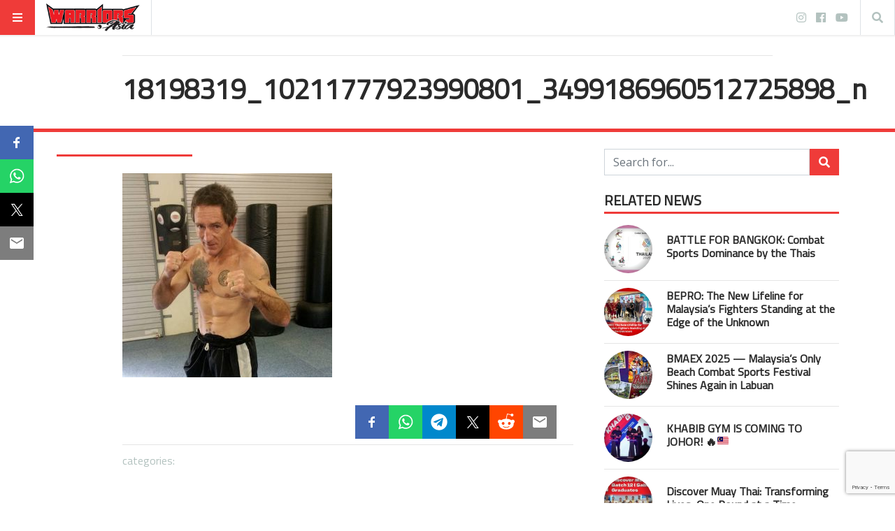

--- FILE ---
content_type: text/html; charset=UTF-8
request_url: https://warriors.asia/fighter-profile/alan-pond-continues-to-defy-age-as-he/attachment/18198319_10211777923990801_3499186960512725898_n/
body_size: 27851
content:
<!doctype html>
<html lang="en-GB"
      prefix="og: http://ogp.me/ns#">
<head>
  <meta name="viewport" content="width=device-width, initial-scale=1, shrink-to-fit=no">
  <meta charset="UTF-8" >
  <link rel="pingback" href="https://warriors.asia/xmlrpc.php" />
  <title>18198319_10211777923990801_3499186960512725898_n &#8211; Warriors.asia</title>
<meta name='robots' content='max-image-preview:large' />
	<style>img:is([sizes="auto" i], [sizes^="auto," i]) { contain-intrinsic-size: 3000px 1500px }</style>
	<link rel='dns-prefetch' href='//platform-api.sharethis.com' />
<link rel='dns-prefetch' href='//www.googletagmanager.com' />
<link rel='dns-prefetch' href='//fonts.googleapis.com' />
<link rel='dns-prefetch' href='//pagead2.googlesyndication.com' />
<link rel="alternate" type="application/rss+xml" title="Warriors.asia &raquo; Feed" href="https://warriors.asia/feed/" />
<link rel="alternate" type="application/rss+xml" title="Warriors.asia &raquo; Comments Feed" href="https://warriors.asia/comments/feed/" />
<link rel="alternate" type="application/rss+xml" title="Warriors.asia &raquo; 18198319_10211777923990801_3499186960512725898_n Comments Feed" href="https://warriors.asia/fighter-profile/alan-pond-continues-to-defy-age-as-he/attachment/18198319_10211777923990801_3499186960512725898_n/feed/" />
      <!-- facebook -->
      <meta property="og:type" content="article"/>
      <meta property="og:title" content="18198319_10211777923990801_3499186960512725898_n"/>
      <meta property="og:description" content=""/>
      <meta property="og:url" content="https://warriors.asia/fighter-profile/alan-pond-continues-to-defy-age-as-he/attachment/18198319_10211777923990801_3499186960512725898_n/"/>
      <meta property="og:image" content=""/>
      <meta property="og:site_name" content="Warriors.asia"/>
      <!-- twitter -->
      <meta name="twitter:card" content="summary" />
      <meta name="twitter:title" content="18198319_10211777923990801_3499186960512725898_n" />
      <meta name="twitter:description" content="" />
      <meta name="twitter:url" content="https://warriors.asia/fighter-profile/alan-pond-continues-to-defy-age-as-he/attachment/18198319_10211777923990801_3499186960512725898_n/" />
      <meta name="twitter:image" content="" />
    <script type="text/javascript">
/* <![CDATA[ */
window._wpemojiSettings = {"baseUrl":"https:\/\/s.w.org\/images\/core\/emoji\/15.0.3\/72x72\/","ext":".png","svgUrl":"https:\/\/s.w.org\/images\/core\/emoji\/15.0.3\/svg\/","svgExt":".svg","source":{"concatemoji":"https:\/\/warriors.asia\/wp-includes\/js\/wp-emoji-release.min.js?ver=6.7.4"}};
/*! This file is auto-generated */
!function(i,n){var o,s,e;function c(e){try{var t={supportTests:e,timestamp:(new Date).valueOf()};sessionStorage.setItem(o,JSON.stringify(t))}catch(e){}}function p(e,t,n){e.clearRect(0,0,e.canvas.width,e.canvas.height),e.fillText(t,0,0);var t=new Uint32Array(e.getImageData(0,0,e.canvas.width,e.canvas.height).data),r=(e.clearRect(0,0,e.canvas.width,e.canvas.height),e.fillText(n,0,0),new Uint32Array(e.getImageData(0,0,e.canvas.width,e.canvas.height).data));return t.every(function(e,t){return e===r[t]})}function u(e,t,n){switch(t){case"flag":return n(e,"\ud83c\udff3\ufe0f\u200d\u26a7\ufe0f","\ud83c\udff3\ufe0f\u200b\u26a7\ufe0f")?!1:!n(e,"\ud83c\uddfa\ud83c\uddf3","\ud83c\uddfa\u200b\ud83c\uddf3")&&!n(e,"\ud83c\udff4\udb40\udc67\udb40\udc62\udb40\udc65\udb40\udc6e\udb40\udc67\udb40\udc7f","\ud83c\udff4\u200b\udb40\udc67\u200b\udb40\udc62\u200b\udb40\udc65\u200b\udb40\udc6e\u200b\udb40\udc67\u200b\udb40\udc7f");case"emoji":return!n(e,"\ud83d\udc26\u200d\u2b1b","\ud83d\udc26\u200b\u2b1b")}return!1}function f(e,t,n){var r="undefined"!=typeof WorkerGlobalScope&&self instanceof WorkerGlobalScope?new OffscreenCanvas(300,150):i.createElement("canvas"),a=r.getContext("2d",{willReadFrequently:!0}),o=(a.textBaseline="top",a.font="600 32px Arial",{});return e.forEach(function(e){o[e]=t(a,e,n)}),o}function t(e){var t=i.createElement("script");t.src=e,t.defer=!0,i.head.appendChild(t)}"undefined"!=typeof Promise&&(o="wpEmojiSettingsSupports",s=["flag","emoji"],n.supports={everything:!0,everythingExceptFlag:!0},e=new Promise(function(e){i.addEventListener("DOMContentLoaded",e,{once:!0})}),new Promise(function(t){var n=function(){try{var e=JSON.parse(sessionStorage.getItem(o));if("object"==typeof e&&"number"==typeof e.timestamp&&(new Date).valueOf()<e.timestamp+604800&&"object"==typeof e.supportTests)return e.supportTests}catch(e){}return null}();if(!n){if("undefined"!=typeof Worker&&"undefined"!=typeof OffscreenCanvas&&"undefined"!=typeof URL&&URL.createObjectURL&&"undefined"!=typeof Blob)try{var e="postMessage("+f.toString()+"("+[JSON.stringify(s),u.toString(),p.toString()].join(",")+"));",r=new Blob([e],{type:"text/javascript"}),a=new Worker(URL.createObjectURL(r),{name:"wpTestEmojiSupports"});return void(a.onmessage=function(e){c(n=e.data),a.terminate(),t(n)})}catch(e){}c(n=f(s,u,p))}t(n)}).then(function(e){for(var t in e)n.supports[t]=e[t],n.supports.everything=n.supports.everything&&n.supports[t],"flag"!==t&&(n.supports.everythingExceptFlag=n.supports.everythingExceptFlag&&n.supports[t]);n.supports.everythingExceptFlag=n.supports.everythingExceptFlag&&!n.supports.flag,n.DOMReady=!1,n.readyCallback=function(){n.DOMReady=!0}}).then(function(){return e}).then(function(){var e;n.supports.everything||(n.readyCallback(),(e=n.source||{}).concatemoji?t(e.concatemoji):e.wpemoji&&e.twemoji&&(t(e.twemoji),t(e.wpemoji)))}))}((window,document),window._wpemojiSettings);
/* ]]> */
</script>
<link rel='stylesheet' id='twb-open-sans-css' href='https://fonts.googleapis.com/css?family=Open+Sans%3A300%2C400%2C500%2C600%2C700%2C800&#038;display=swap&#038;ver=6.7.4' type='text/css' media='all' />
<link rel='stylesheet' id='twbbwg-global-css' href='https://warriors.asia/wp-content/plugins/photo-gallery/booster/assets/css/global.css?ver=1.0.0' type='text/css' media='all' />
<style id='wp-emoji-styles-inline-css' type='text/css'>

	img.wp-smiley, img.emoji {
		display: inline !important;
		border: none !important;
		box-shadow: none !important;
		height: 1em !important;
		width: 1em !important;
		margin: 0 0.07em !important;
		vertical-align: -0.1em !important;
		background: none !important;
		padding: 0 !important;
	}
</style>
<link rel='stylesheet' id='wp-block-library-css' href='https://warriors.asia/wp-includes/css/dist/block-library/style.min.css?ver=6.7.4' type='text/css' media='all' />
<style id='classic-theme-styles-inline-css' type='text/css'>
/*! This file is auto-generated */
.wp-block-button__link{color:#fff;background-color:#32373c;border-radius:9999px;box-shadow:none;text-decoration:none;padding:calc(.667em + 2px) calc(1.333em + 2px);font-size:1.125em}.wp-block-file__button{background:#32373c;color:#fff;text-decoration:none}
</style>
<style id='global-styles-inline-css' type='text/css'>
:root{--wp--preset--aspect-ratio--square: 1;--wp--preset--aspect-ratio--4-3: 4/3;--wp--preset--aspect-ratio--3-4: 3/4;--wp--preset--aspect-ratio--3-2: 3/2;--wp--preset--aspect-ratio--2-3: 2/3;--wp--preset--aspect-ratio--16-9: 16/9;--wp--preset--aspect-ratio--9-16: 9/16;--wp--preset--color--black: #000000;--wp--preset--color--cyan-bluish-gray: #abb8c3;--wp--preset--color--white: #ffffff;--wp--preset--color--pale-pink: #f78da7;--wp--preset--color--vivid-red: #cf2e2e;--wp--preset--color--luminous-vivid-orange: #ff6900;--wp--preset--color--luminous-vivid-amber: #fcb900;--wp--preset--color--light-green-cyan: #7bdcb5;--wp--preset--color--vivid-green-cyan: #00d084;--wp--preset--color--pale-cyan-blue: #8ed1fc;--wp--preset--color--vivid-cyan-blue: #0693e3;--wp--preset--color--vivid-purple: #9b51e0;--wp--preset--gradient--vivid-cyan-blue-to-vivid-purple: linear-gradient(135deg,rgba(6,147,227,1) 0%,rgb(155,81,224) 100%);--wp--preset--gradient--light-green-cyan-to-vivid-green-cyan: linear-gradient(135deg,rgb(122,220,180) 0%,rgb(0,208,130) 100%);--wp--preset--gradient--luminous-vivid-amber-to-luminous-vivid-orange: linear-gradient(135deg,rgba(252,185,0,1) 0%,rgba(255,105,0,1) 100%);--wp--preset--gradient--luminous-vivid-orange-to-vivid-red: linear-gradient(135deg,rgba(255,105,0,1) 0%,rgb(207,46,46) 100%);--wp--preset--gradient--very-light-gray-to-cyan-bluish-gray: linear-gradient(135deg,rgb(238,238,238) 0%,rgb(169,184,195) 100%);--wp--preset--gradient--cool-to-warm-spectrum: linear-gradient(135deg,rgb(74,234,220) 0%,rgb(151,120,209) 20%,rgb(207,42,186) 40%,rgb(238,44,130) 60%,rgb(251,105,98) 80%,rgb(254,248,76) 100%);--wp--preset--gradient--blush-light-purple: linear-gradient(135deg,rgb(255,206,236) 0%,rgb(152,150,240) 100%);--wp--preset--gradient--blush-bordeaux: linear-gradient(135deg,rgb(254,205,165) 0%,rgb(254,45,45) 50%,rgb(107,0,62) 100%);--wp--preset--gradient--luminous-dusk: linear-gradient(135deg,rgb(255,203,112) 0%,rgb(199,81,192) 50%,rgb(65,88,208) 100%);--wp--preset--gradient--pale-ocean: linear-gradient(135deg,rgb(255,245,203) 0%,rgb(182,227,212) 50%,rgb(51,167,181) 100%);--wp--preset--gradient--electric-grass: linear-gradient(135deg,rgb(202,248,128) 0%,rgb(113,206,126) 100%);--wp--preset--gradient--midnight: linear-gradient(135deg,rgb(2,3,129) 0%,rgb(40,116,252) 100%);--wp--preset--font-size--small: 13px;--wp--preset--font-size--medium: 20px;--wp--preset--font-size--large: 36px;--wp--preset--font-size--x-large: 42px;--wp--preset--spacing--20: 0.44rem;--wp--preset--spacing--30: 0.67rem;--wp--preset--spacing--40: 1rem;--wp--preset--spacing--50: 1.5rem;--wp--preset--spacing--60: 2.25rem;--wp--preset--spacing--70: 3.38rem;--wp--preset--spacing--80: 5.06rem;--wp--preset--shadow--natural: 6px 6px 9px rgba(0, 0, 0, 0.2);--wp--preset--shadow--deep: 12px 12px 50px rgba(0, 0, 0, 0.4);--wp--preset--shadow--sharp: 6px 6px 0px rgba(0, 0, 0, 0.2);--wp--preset--shadow--outlined: 6px 6px 0px -3px rgba(255, 255, 255, 1), 6px 6px rgba(0, 0, 0, 1);--wp--preset--shadow--crisp: 6px 6px 0px rgba(0, 0, 0, 1);}:where(.is-layout-flex){gap: 0.5em;}:where(.is-layout-grid){gap: 0.5em;}body .is-layout-flex{display: flex;}.is-layout-flex{flex-wrap: wrap;align-items: center;}.is-layout-flex > :is(*, div){margin: 0;}body .is-layout-grid{display: grid;}.is-layout-grid > :is(*, div){margin: 0;}:where(.wp-block-columns.is-layout-flex){gap: 2em;}:where(.wp-block-columns.is-layout-grid){gap: 2em;}:where(.wp-block-post-template.is-layout-flex){gap: 1.25em;}:where(.wp-block-post-template.is-layout-grid){gap: 1.25em;}.has-black-color{color: var(--wp--preset--color--black) !important;}.has-cyan-bluish-gray-color{color: var(--wp--preset--color--cyan-bluish-gray) !important;}.has-white-color{color: var(--wp--preset--color--white) !important;}.has-pale-pink-color{color: var(--wp--preset--color--pale-pink) !important;}.has-vivid-red-color{color: var(--wp--preset--color--vivid-red) !important;}.has-luminous-vivid-orange-color{color: var(--wp--preset--color--luminous-vivid-orange) !important;}.has-luminous-vivid-amber-color{color: var(--wp--preset--color--luminous-vivid-amber) !important;}.has-light-green-cyan-color{color: var(--wp--preset--color--light-green-cyan) !important;}.has-vivid-green-cyan-color{color: var(--wp--preset--color--vivid-green-cyan) !important;}.has-pale-cyan-blue-color{color: var(--wp--preset--color--pale-cyan-blue) !important;}.has-vivid-cyan-blue-color{color: var(--wp--preset--color--vivid-cyan-blue) !important;}.has-vivid-purple-color{color: var(--wp--preset--color--vivid-purple) !important;}.has-black-background-color{background-color: var(--wp--preset--color--black) !important;}.has-cyan-bluish-gray-background-color{background-color: var(--wp--preset--color--cyan-bluish-gray) !important;}.has-white-background-color{background-color: var(--wp--preset--color--white) !important;}.has-pale-pink-background-color{background-color: var(--wp--preset--color--pale-pink) !important;}.has-vivid-red-background-color{background-color: var(--wp--preset--color--vivid-red) !important;}.has-luminous-vivid-orange-background-color{background-color: var(--wp--preset--color--luminous-vivid-orange) !important;}.has-luminous-vivid-amber-background-color{background-color: var(--wp--preset--color--luminous-vivid-amber) !important;}.has-light-green-cyan-background-color{background-color: var(--wp--preset--color--light-green-cyan) !important;}.has-vivid-green-cyan-background-color{background-color: var(--wp--preset--color--vivid-green-cyan) !important;}.has-pale-cyan-blue-background-color{background-color: var(--wp--preset--color--pale-cyan-blue) !important;}.has-vivid-cyan-blue-background-color{background-color: var(--wp--preset--color--vivid-cyan-blue) !important;}.has-vivid-purple-background-color{background-color: var(--wp--preset--color--vivid-purple) !important;}.has-black-border-color{border-color: var(--wp--preset--color--black) !important;}.has-cyan-bluish-gray-border-color{border-color: var(--wp--preset--color--cyan-bluish-gray) !important;}.has-white-border-color{border-color: var(--wp--preset--color--white) !important;}.has-pale-pink-border-color{border-color: var(--wp--preset--color--pale-pink) !important;}.has-vivid-red-border-color{border-color: var(--wp--preset--color--vivid-red) !important;}.has-luminous-vivid-orange-border-color{border-color: var(--wp--preset--color--luminous-vivid-orange) !important;}.has-luminous-vivid-amber-border-color{border-color: var(--wp--preset--color--luminous-vivid-amber) !important;}.has-light-green-cyan-border-color{border-color: var(--wp--preset--color--light-green-cyan) !important;}.has-vivid-green-cyan-border-color{border-color: var(--wp--preset--color--vivid-green-cyan) !important;}.has-pale-cyan-blue-border-color{border-color: var(--wp--preset--color--pale-cyan-blue) !important;}.has-vivid-cyan-blue-border-color{border-color: var(--wp--preset--color--vivid-cyan-blue) !important;}.has-vivid-purple-border-color{border-color: var(--wp--preset--color--vivid-purple) !important;}.has-vivid-cyan-blue-to-vivid-purple-gradient-background{background: var(--wp--preset--gradient--vivid-cyan-blue-to-vivid-purple) !important;}.has-light-green-cyan-to-vivid-green-cyan-gradient-background{background: var(--wp--preset--gradient--light-green-cyan-to-vivid-green-cyan) !important;}.has-luminous-vivid-amber-to-luminous-vivid-orange-gradient-background{background: var(--wp--preset--gradient--luminous-vivid-amber-to-luminous-vivid-orange) !important;}.has-luminous-vivid-orange-to-vivid-red-gradient-background{background: var(--wp--preset--gradient--luminous-vivid-orange-to-vivid-red) !important;}.has-very-light-gray-to-cyan-bluish-gray-gradient-background{background: var(--wp--preset--gradient--very-light-gray-to-cyan-bluish-gray) !important;}.has-cool-to-warm-spectrum-gradient-background{background: var(--wp--preset--gradient--cool-to-warm-spectrum) !important;}.has-blush-light-purple-gradient-background{background: var(--wp--preset--gradient--blush-light-purple) !important;}.has-blush-bordeaux-gradient-background{background: var(--wp--preset--gradient--blush-bordeaux) !important;}.has-luminous-dusk-gradient-background{background: var(--wp--preset--gradient--luminous-dusk) !important;}.has-pale-ocean-gradient-background{background: var(--wp--preset--gradient--pale-ocean) !important;}.has-electric-grass-gradient-background{background: var(--wp--preset--gradient--electric-grass) !important;}.has-midnight-gradient-background{background: var(--wp--preset--gradient--midnight) !important;}.has-small-font-size{font-size: var(--wp--preset--font-size--small) !important;}.has-medium-font-size{font-size: var(--wp--preset--font-size--medium) !important;}.has-large-font-size{font-size: var(--wp--preset--font-size--large) !important;}.has-x-large-font-size{font-size: var(--wp--preset--font-size--x-large) !important;}
:where(.wp-block-post-template.is-layout-flex){gap: 1.25em;}:where(.wp-block-post-template.is-layout-grid){gap: 1.25em;}
:where(.wp-block-columns.is-layout-flex){gap: 2em;}:where(.wp-block-columns.is-layout-grid){gap: 2em;}
:root :where(.wp-block-pullquote){font-size: 1.5em;line-height: 1.6;}
</style>
<link rel='stylesheet' id='contact-form-7-css' href='https://warriors.asia/wp-content/plugins/contact-form-7/includes/css/styles.css?ver=6.0.1' type='text/css' media='all' />
<link rel='stylesheet' id='bwg_fonts-css' href='https://warriors.asia/wp-content/plugins/photo-gallery/css/bwg-fonts/fonts.css?ver=0.0.1' type='text/css' media='all' />
<link rel='stylesheet' id='sumoselect-css' href='https://warriors.asia/wp-content/plugins/photo-gallery/css/sumoselect.min.css?ver=3.4.6' type='text/css' media='all' />
<link rel='stylesheet' id='mCustomScrollbar-css' href='https://warriors.asia/wp-content/plugins/photo-gallery/css/jquery.mCustomScrollbar.min.css?ver=3.1.5' type='text/css' media='all' />
<link rel='stylesheet' id='bwg_googlefonts-css' href='https://fonts.googleapis.com/css?family=Ubuntu&#038;subset=greek,latin,greek-ext,vietnamese,cyrillic-ext,latin-ext,cyrillic' type='text/css' media='all' />
<link rel='stylesheet' id='bwg_frontend-css' href='https://warriors.asia/wp-content/plugins/photo-gallery/css/styles.min.css?ver=1.8.31' type='text/css' media='all' />
<link rel='stylesheet' id='ppress-frontend-css' href='https://warriors.asia/wp-content/plugins/wp-user-avatar/assets/css/frontend.min.css?ver=4.15.19' type='text/css' media='all' />
<link rel='stylesheet' id='ppress-flatpickr-css' href='https://warriors.asia/wp-content/plugins/wp-user-avatar/assets/flatpickr/flatpickr.min.css?ver=4.15.19' type='text/css' media='all' />
<link rel='stylesheet' id='ppress-select2-css' href='https://warriors.asia/wp-content/plugins/wp-user-avatar/assets/select2/select2.min.css?ver=6.7.4' type='text/css' media='all' />
<link rel='stylesheet' id='fontawesome-all-min-css' href='https://warriors.asia/wp-content/themes/stuffpost/assets/fontawesome/web-fonts-with-css/css/fontawesome-all.min.css' type='text/css' media='all' />
<link rel='stylesheet' id='stuffpost-weart-fonts-css' href='https://fonts.googleapis.com/css?family=Open+Sans%7CTitillium+Web&#038;subset' type='text/css' media='all' />
<link rel='stylesheet' id='stuffpost-weart-style-css' href='https://warriors.asia/wp-content/themes/stuffpost/assets/weart.css' type='text/css' media='all' />
<link rel='stylesheet' id='stuffpost-style-css' href='https://warriors.asia/wp-content/themes/stuffpost/style.css?ver=6.7.4' type='text/css' media='all' />
<link rel='stylesheet' id='main-style-css' href='https://warriors.asia/wp-content/themes/stuffpost/style.css?ver=6.7.4' type='text/css' media='all' />
<style id='main-style-inline-css' type='text/css'>

                    .post-container .post-content blockquote:before, .post-container .comment-content blockquote:before,
                    .woocommerce .button:hover, .woocommerce #review_form #respond .form-submit input:hover,
                    .woocommerce .woocommerce-error:before, .woocommerce .woocommerce-info:before, .woocommerce .woocommerce-message:before,
                    .woocommerce div.product p.price,
                    .section-video .carousel-indicators li.active,
                    .lh-1 a:hover,
                    .l-1 a,
                    #llc_comments_button:hover, #submit:hover,
                    .c-1, ch-1:hover { color: #ef3b39 !important }

                    .woocommerce span.onsale,
                    .format-video.itemInner:after, .format-video.itemGrid:after, .format-audio.itemInner:after, .format-audio.itemGrid:after, .format-gallery.itemInner:after, .format-gallery.itemGrid:after, .sticky.itemInner:after, .sticky.itemGrid:after,
                    .bgh-1:hover,
                    .sectionTitle span:before,
                    #llc_comments_button, #submit,
                    .bg-1 { background-color: #ef3b39 !important }

                    .post-container .post-content a, .post-container .comment-content a,
                    .post-container .post-content blockquote,
                    .post-container .comment-content blockquote,
                    .archive-title,
                    .section-video .carousel-indicators li.active,
                    .post-container .lead:after,
                    .home-recommendation,
                    .video-post-header .lead:after,
                    .video-post,
                    .article-header,
                    #footer,
                    #search-menu input[type=search],
                    #llc_comments_button:hover, #submit:hover,
                    .brd-1{ border-color: #ef3b39 !important }

                    .woocommerce .woocommerce-error, .woocommerce .woocommerce-info, .woocommerce .woocommerce-message { border-top-color: #ef3b39 }

                    .itemInner:hover .title:before{ background: linear-gradient(to bottom, transparent 0%, #ef3b39 50%, #ef3b39 100%); }
                    .itemInner .bg:before{ background: linear-gradient(-45deg,#000, #ef3b39 ); }
                    #footer .footer-content:after{ background: linear-gradient(to bottom, transparent, #ef3b39 ); }
                    

                    .l-meta a, .lh-meta a:hover,
                    .woocommerce div.product .product_meta,
                    .widget_rss ul li .rss-date,
                    .c-meta,.ch-meta:hover { color: #b3c2bf !important; }

                    .woocommerce .price_slider.ui-widget-content,
                    .bg-meta,.bgh-meta:hover  { background-color: #b3c2bf !important; }

                    .brd-meta,
                    .post-content table td, .post-content table th, .comment-content table td, .comment-content table th { border-color: #b3c2bf !important }
                    

                    .l-black a,
                    .lh-black a:hover,
                    .woocommerce .page-title,
                    .woocommerce .button, .woocommerce #review_form #respond .form-submit input,
                    .woocommerce ul.products li.product .price,
                    .woocommerce .button, .woocommerce #review_form #respond .form-submit input,
                    .woocommerce ul.products li.product .price,
                    .c-black, .ch-black:hover { color: #2a2a2a !important; }

                    .menu-mobile .mobile-menu-inner .social ul li,
                    .menu-mobile .mobile-menu-inner .items ul li a .hover,
                    .woocommerce .button:hover, .woocommerce #review_form #respond .form-submit input:hover,
                    .woocommerce .price_slider .ui-slider-range, .woocommerce .price_slider .ui-slider-handle,
                    .bgh-black:hover,
                    .bg-black { background-color: #2a2a2a !important; }

                    .brd-black{border-color: #2a2a2a !important;}
                    

                    .l-white a,
                    .lh-white a:hover,
                    .format-video.itemInner:after, .format-video.itemGrid:after, .format-audio.itemInner:after, .format-audio.itemGrid:after, .format-gallery.itemInner:after, .format-gallery.itemGrid:after, .sticky.itemInner:after, .sticky.itemGrid:after,
                    .woocommerce span.onsale,
                    #llc_comments_button, #submit,
                    .c-white,.ch-white:hover { color: #FFF !important; }


                    .section-video .carousel-indicators li.active,
                    .bgh-white:hover,
                    .bg-white { background-color: #FFF !important; }

                    .section-video .carousel-indicators li.active:before {
                    border-color: transparent #FFF transparent transparent; }
                    

                  .f-main,
                  .comment-list .comment-body .comment-meta,
                  h1, .h1, h2, .h2, h3, .h3, h4, .h4, h5, .h5, h6,
                  .woocommerce .page-title,
                  .woocommerce div.product h1,
                  .woocommerce div.product h2,
                  .woocommerce div.product h3,
                  .woocommerce div.product h4,
                  .woocommerce div.product #reviews #review_form #respond #reply-title,
                  .woocommerce div.product .woocommerce-tabs ul.tabs li,
                  .woocommerce ul.product_list_widget li .product-title,.woocommerce .button,
                  .woocommerce #review_form #respond .form-submit input,
                  .woocommerce span.onsale,
                  #llc_comments_button, #submit,
                  .widget_rss ul li .rsswidget, .h6,
                  #desktop-menu .dropdown .dropdown-menu .dropdown-item{
                    font-family: Titillium Web !important;
                  }
                  

                  .f-text,
                  .woocommerce .woocommerce-result-count,
                  .woocommerce div.product #reviews #review_form #respond .comment-form-comment,
                  .woocommerce div.product #reviews #review_form #respond .comment-form-email,
                  .woocommerce div.product #reviews #review_form #respond .comment-form-author {
                    font-family: Open Sans !important;
                  }
                  
</style>
<link rel='stylesheet' id='tablepress-default-css' href='https://warriors.asia/wp-content/plugins/tablepress/css/build/default.css?ver=3.0.1' type='text/css' media='all' />
<script type="text/javascript" src="https://warriors.asia/wp-includes/js/jquery/jquery.min.js?ver=3.7.1" id="jquery-core-js"></script>
<script type="text/javascript" src="https://warriors.asia/wp-includes/js/jquery/jquery-migrate.min.js?ver=3.4.1" id="jquery-migrate-js"></script>
<script type="text/javascript" src="https://warriors.asia/wp-content/plugins/photo-gallery/booster/assets/js/circle-progress.js?ver=1.2.2" id="twbbwg-circle-js"></script>
<script type="text/javascript" id="twbbwg-global-js-extra">
/* <![CDATA[ */
var twb = {"nonce":"5be76a856d","ajax_url":"https:\/\/warriors.asia\/wp-admin\/admin-ajax.php","plugin_url":"https:\/\/warriors.asia\/wp-content\/plugins\/photo-gallery\/booster","href":"https:\/\/warriors.asia\/wp-admin\/admin.php?page=twbbwg_photo-gallery"};
var twb = {"nonce":"5be76a856d","ajax_url":"https:\/\/warriors.asia\/wp-admin\/admin-ajax.php","plugin_url":"https:\/\/warriors.asia\/wp-content\/plugins\/photo-gallery\/booster","href":"https:\/\/warriors.asia\/wp-admin\/admin.php?page=twbbwg_photo-gallery"};
/* ]]> */
</script>
<script type="text/javascript" src="https://warriors.asia/wp-content/plugins/photo-gallery/booster/assets/js/global.js?ver=1.0.0" id="twbbwg-global-js"></script>
<script type="text/javascript" src="https://warriors.asia/wp-content/plugins/photo-gallery/js/jquery.sumoselect.min.js?ver=3.4.6" id="sumoselect-js"></script>
<script type="text/javascript" src="https://warriors.asia/wp-content/plugins/photo-gallery/js/tocca.min.js?ver=2.0.9" id="bwg_mobile-js"></script>
<script type="text/javascript" src="https://warriors.asia/wp-content/plugins/photo-gallery/js/jquery.mCustomScrollbar.concat.min.js?ver=3.1.5" id="mCustomScrollbar-js"></script>
<script type="text/javascript" src="https://warriors.asia/wp-content/plugins/photo-gallery/js/jquery.fullscreen.min.js?ver=0.6.0" id="jquery-fullscreen-js"></script>
<script type="text/javascript" id="bwg_frontend-js-extra">
/* <![CDATA[ */
var bwg_objectsL10n = {"bwg_field_required":"field is required.","bwg_mail_validation":"This is not a valid email address.","bwg_search_result":"There are no images matching your search.","bwg_select_tag":"Select Tag","bwg_order_by":"Order By","bwg_search":"Search","bwg_show_ecommerce":"Show Ecommerce","bwg_hide_ecommerce":"Hide Ecommerce","bwg_show_comments":"Show Comments","bwg_hide_comments":"Hide Comments","bwg_restore":"Restore","bwg_maximize":"Maximise","bwg_fullscreen":"Fullscreen","bwg_exit_fullscreen":"Exit Fullscreen","bwg_search_tag":"SEARCH...","bwg_tag_no_match":"No tags found","bwg_all_tags_selected":"All tags selected","bwg_tags_selected":"tags selected","play":"Play","pause":"Pause","is_pro":"","bwg_play":"Play","bwg_pause":"Pause","bwg_hide_info":"Hide info","bwg_show_info":"Show info","bwg_hide_rating":"Hide rating","bwg_show_rating":"Show rating","ok":"Ok","cancel":"Cancel","select_all":"Select all","lazy_load":"0","lazy_loader":"https:\/\/warriors.asia\/wp-content\/plugins\/photo-gallery\/images\/ajax_loader.png","front_ajax":"0","bwg_tag_see_all":"see all tags","bwg_tag_see_less":"see less tags"};
/* ]]> */
</script>
<script type="text/javascript" src="https://warriors.asia/wp-content/plugins/photo-gallery/js/scripts.min.js?ver=1.8.31" id="bwg_frontend-js"></script>
<script type="text/javascript" src="//platform-api.sharethis.com/js/sharethis.js?ver=8.5.0#property=675dea7f1bf8f7001aa8a022&amp;product=gdpr-compliance-tool-v2&amp;source=simple-share-buttons-adder-wordpress" id="simple-share-buttons-adder-mu-js"></script>
<script type="text/javascript" src="https://warriors.asia/wp-content/plugins/wp-user-avatar/assets/flatpickr/flatpickr.min.js?ver=4.15.19" id="ppress-flatpickr-js"></script>
<script type="text/javascript" src="https://warriors.asia/wp-content/plugins/wp-user-avatar/assets/select2/select2.min.js?ver=4.15.19" id="ppress-select2-js"></script>

<!-- Google tag (gtag.js) snippet added by Site Kit -->
<!-- Google Analytics snippet added by Site Kit -->
<script type="text/javascript" src="https://www.googletagmanager.com/gtag/js?id=GT-T5JN4BK" id="google_gtagjs-js" async></script>
<script type="text/javascript" id="google_gtagjs-js-after">
/* <![CDATA[ */
window.dataLayer = window.dataLayer || [];function gtag(){dataLayer.push(arguments);}
gtag("set","linker",{"domains":["warriors.asia"]});
gtag("js", new Date());
gtag("set", "developer_id.dZTNiMT", true);
gtag("config", "GT-T5JN4BK", {"googlesitekit_post_type":"attachment"});
 window._googlesitekit = window._googlesitekit || {}; window._googlesitekit.throttledEvents = []; window._googlesitekit.gtagEvent = (name, data) => { var key = JSON.stringify( { name, data } ); if ( !! window._googlesitekit.throttledEvents[ key ] ) { return; } window._googlesitekit.throttledEvents[ key ] = true; setTimeout( () => { delete window._googlesitekit.throttledEvents[ key ]; }, 5 ); gtag( "event", name, { ...data, event_source: "site-kit" } ); }; 
/* ]]> */
</script>
<link rel="https://api.w.org/" href="https://warriors.asia/wp-json/" /><link rel="alternate" title="JSON" type="application/json" href="https://warriors.asia/wp-json/wp/v2/media/7557" /><link rel="EditURI" type="application/rsd+xml" title="RSD" href="https://warriors.asia/xmlrpc.php?rsd" />
<meta name="generator" content="WordPress 6.7.4" />
<link rel='shortlink' href='https://warriors.asia/?p=7557' />
<link rel="alternate" title="oEmbed (JSON)" type="application/json+oembed" href="https://warriors.asia/wp-json/oembed/1.0/embed?url=https%3A%2F%2Fwarriors.asia%2Ffighter-profile%2Falan-pond-continues-to-defy-age-as-he%2Fattachment%2F18198319_10211777923990801_3499186960512725898_n%2F" />
<link rel="alternate" title="oEmbed (XML)" type="text/xml+oembed" href="https://warriors.asia/wp-json/oembed/1.0/embed?url=https%3A%2F%2Fwarriors.asia%2Ffighter-profile%2Falan-pond-continues-to-defy-age-as-he%2Fattachment%2F18198319_10211777923990801_3499186960512725898_n%2F&#038;format=xml" />
<meta name="generator" content="Site Kit by Google 1.171.0" />    <script type="text/javascript">
        var ajaxurl = 'https://warriors.asia/wp-admin/admin-ajax.php';
    </script>
    
<!-- Google AdSense meta tags added by Site Kit -->
<meta name="google-adsense-platform-account" content="ca-host-pub-2644536267352236">
<meta name="google-adsense-platform-domain" content="sitekit.withgoogle.com">
<!-- End Google AdSense meta tags added by Site Kit -->

<!-- Google AdSense snippet added by Site Kit -->
<script type="text/javascript" async="async" src="https://pagead2.googlesyndication.com/pagead/js/adsbygoogle.js?client=ca-pub-1536003547308726&amp;host=ca-host-pub-2644536267352236" crossorigin="anonymous"></script>

<!-- End Google AdSense snippet added by Site Kit -->
<link rel="icon" href="https://warriors.asia/wp-content/uploads/2018/12/cropped-warriors-favicon-32x32.png" sizes="32x32" />
<link rel="icon" href="https://warriors.asia/wp-content/uploads/2018/12/cropped-warriors-favicon-192x192.png" sizes="192x192" />
<link rel="apple-touch-icon" href="https://warriors.asia/wp-content/uploads/2018/12/cropped-warriors-favicon-180x180.png" />
<meta name="msapplication-TileImage" content="https://warriors.asia/wp-content/uploads/2018/12/cropped-warriors-favicon-270x270.png" />
<div id="ssba-bar-2" class="left ssbp-wrap ssbp--theme-2" ><div class="ssbp-container"><ul class="ssbp-bar-list"><li class='ssbp-li--facebook'><a data-site="facebook" class="ssba_facebook_share ssba_share_link ssbp-facebook ssbp-btn" href="https://www.facebook.com/sharer.php?t=18198319_10211777923990801_3499186960512725898_n&u=https://warriors.asia/fighter-profile/alan-pond-continues-to-defy-age-as-he/attachment/18198319_10211777923990801_3499186960512725898_n"  target=_blank  style="color:#4267B2; background-color: #4267B2; height: 48px; width: 48px; " ><span><svg xmlns="http://www.w3.org/2000/svg" fill="#fff" preserveAspectRatio="xMidYMid meet" height="1em" width="1em" viewBox="0 0 40 40">
  <g>
    <path d="m21.7 16.7h5v5h-5v11.6h-5v-11.6h-5v-5h5v-2.1c0-2 0.6-4.5 1.8-5.9 1.3-1.3 2.8-2 4.7-2h3.5v5h-3.5c-0.9 0-1.5 0.6-1.5 1.5v3.5z"></path>
  </g>
</svg>

</span><span class="color-icon"><svg xmlns="http://www.w3.org/2000/svg" width="16" height="28" viewBox="0 0 16 28">
  <path fill="#3B5998" d="M10.7,10.7 L15.7,10.7 L15.7,15.7 L10.7,15.7 L10.7,27.3 L5.7,27.3 L5.7,15.7 L0.7,15.7 L0.7,10.7 L5.7,10.7 L5.7,8.6 C5.7,6.6 6.3,4.1 7.5,2.7 C8.8,1.4 10.3,0.7 12.2,0.7 L15.7,0.7 L15.7,5.7 L12.2,5.7 C11.3,5.7 10.7,6.3 10.7,7.2 L10.7,10.7 Z"/>
</svg>
</span><div title="Facebook" class="ssbp-text">Facebook</div></a></li><li class='ssbp-li--whatsapp'><a data-site="whatsapp" class="ssba_whatsapp_share ssba_share_link ssbp-whatsapp ssbp-btn" href="https://web.whatsapp.com/send?text=https://warriors.asia/fighter-profile/alan-pond-continues-to-defy-age-as-he/attachment/18198319_10211777923990801_3499186960512725898_n"  target=_blank  style="color:#25d366; background-color: #25d366; height: 48px; width: 48px; " ><span><svg xmlns="http://www.w3.org/2000/svg" fill="#fff" preserveAspectRatio="xMidYMid meet" height="1em" width="1em" viewBox="0 0 40 40">
  <g>
    <path d="m25 21.7q0.3 0 2.2 1t2 1.2q0 0.1 0 0.3 0 0.8-0.4 1.7-0.3 0.9-1.6 1.5t-2.2 0.6q-1.3 0-4.3-1.4-2.2-1-3.8-2.6t-3.3-4.2q-1.6-2.3-1.6-4.3v-0.2q0.1-2 1.7-3.5 0.5-0.5 1.2-0.5 0.1 0 0.4 0t0.4 0.1q0.4 0 0.6 0.1t0.3 0.6q0.2 0.5 0.8 2t0.5 1.7q0 0.5-0.8 1.3t-0.7 1q0 0.2 0.1 0.3 0.7 1.7 2.3 3.1 1.2 1.2 3.3 2.2 0.3 0.2 0.5 0.2 0.4 0 1.2-1.1t1.2-1.1z m-4.5 11.9q2.8 0 5.4-1.1t4.5-3 3-4.5 1.1-5.4-1.1-5.5-3-4.5-4.5-2.9-5.4-1.2-5.5 1.2-4.5 2.9-2.9 4.5-1.2 5.5q0 4.5 2.7 8.2l-1.7 5.2 5.4-1.8q3.5 2.4 7.7 2.4z m0-30.9q3.4 0 6.5 1.4t5.4 3.6 3.5 5.3 1.4 6.6-1.4 6.5-3.5 5.3-5.4 3.6-6.5 1.4q-4.4 0-8.2-2.1l-9.3 3 3-9.1q-2.4-3.9-2.4-8.6 0-3.5 1.4-6.6t3.6-5.3 5.3-3.6 6.6-1.4z"></path>
  </g>
</svg>

</span><span class="color-icon"><svg xmlns="http://www.w3.org/2000/svg" width="35" height="36" viewBox="0 0 35 36">
  <path fill="#25D366" d="M22,19.7 C22.2,19.7 22.9333333,20.0333333 24.2,20.7 C25.4666667,21.3666667 26.1333333,21.7666667 26.2,21.9 C26.2,21.9666667 26.2,22.0666667 26.2,22.2 C26.2,22.7333333 26.0666667,23.3 25.8,23.9 C25.6,24.5 25.0666667,25 24.2,25.4 C23.3333333,25.8 22.6,26 22,26 C21.1333333,26 19.7,25.5333333 17.7,24.6 C16.2333333,23.9333333 14.9666667,23.0666667 13.9,22 C12.8333333,20.9333333 11.7333333,19.5333333 10.6,17.8 C9.53333333,16.2666667 9,14.8333333 9,13.5 L9,13.3 C9.06666667,11.9666667 9.63333333,10.8 10.7,9.8 C11.0333333,9.46666667 11.4333333,9.3 11.9,9.3 C11.9666667,9.3 12.1,9.3 12.3,9.3 C12.5,9.3 12.6333333,9.33333333 12.7,9.4 C12.9666667,9.4 13.1666667,9.43333333 13.3,9.5 C13.4333333,9.56666667 13.5333333,9.76666667 13.6,10.1 C13.7333333,10.4333333 14,11.1 14.4,12.1 C14.8,13.1 14.9666667,13.6666667 14.9,13.8 C14.9,14.1333333 14.6333333,14.5666667 14.1,15.1 C13.5666667,15.6333333 13.3333333,15.9666667 13.4,16.1 C13.4,16.2333333 13.4333333,16.3333333 13.5,16.4 C13.9666667,17.5333333 14.7333333,18.5666667 15.8,19.5 C16.6,20.3 17.7,21.0333333 19.1,21.7 C19.3,21.8333333 19.4666667,21.9 19.6,21.9 C19.8666667,21.9 20.2666667,21.5333333 20.8,20.8 C21.3333333,20.0666667 21.7333333,19.7 22,19.7 Z M17.5,31.6 C19.3666667,31.6 21.1666667,31.2333333 22.9,30.5 C24.6333333,29.7666667 26.1333333,28.7666667 27.4,27.5 C28.6666667,26.2333333 29.6666667,24.7333333 30.4,23 C31.1333333,21.2666667 31.5,19.4666667 31.5,17.6 C31.5,15.7333333 31.1333333,13.9 30.4,12.1 C29.6666667,10.3 28.6666667,8.8 27.4,7.6 C26.1333333,6.4 24.6333333,5.43333333 22.9,4.7 C21.1666667,3.96666667 19.3666667,3.56666667 17.5,3.5 C15.6333333,3.43333333 13.8,3.83333333 12,4.7 C10.2,5.56666667 8.7,6.53333333 7.5,7.6 C6.3,8.66666667 5.33333333,10.1666667 4.6,12.1 C3.86666667,14.0333333 3.46666667,15.8666667 3.4,17.6 C3.4,20.6 4.3,23.3333333 6.1,25.8 L4.4,31 L9.8,29.2 C12.1333333,30.8 14.7,31.6 17.5,31.6 Z M17.5,0.7 C19.7666667,0.7 21.9333333,1.16666667 24,2.1 C26.0666667,3.03333333 27.8666667,4.23333333 29.4,5.7 C30.9333333,7.16666667 32.1,8.93333333 32.9,11 C33.7,13.0666667 34.1666667,15.2666667 34.3,17.6 C34.4333333,19.9333333 33.9666667,22.1 32.9,24.1 C31.8333333,26.1 30.6666667,27.8666667 29.4,29.4 C28.1333333,30.9333333 26.3333333,32.1333333 24,33 C21.6666667,33.8666667 19.5,34.3333333 17.5,34.4 C14.5666667,34.4 11.8333333,33.7 9.3,32.3 L0,35.3 L3,26.2 C1.4,23.6 0.6,20.7333333 0.6,17.6 C0.6,15.2666667 1.06666667,13.0666667 2,11 C2.93333333,8.93333333 4.13333333,7.16666667 5.6,5.7 C7.06666667,4.23333333 8.83333333,3.03333333 10.9,2.1 C12.9666667,1.16666667 15.1666667,0.7 17.5,0.7 Z"/>
</svg>
</span><div title="Whatsapp" class="ssbp-text">Whatsapp</div></a></li><li class='ssbp-li--twitter'><a data-site="twitter" class="ssba_twitter_share ssba_share_link ssbp-twitter ssbp-btn" href="https://twitter.com/intent/tweet?text=18198319_10211777923990801_3499186960512725898_n&url=https://warriors.asia/fighter-profile/alan-pond-continues-to-defy-age-as-he/attachment/18198319_10211777923990801_3499186960512725898_n&via="  target=_blank  style="color:#000000; background-color: #000000; height: 48px; width: 48px; " ><span><svg width="25" height="25" viewBox="0 0 25 25" fill="none" xmlns="http://www.w3.org/2000/svg">
    <rect width="25" height="25" />
    <path d="M14.4821 11.6218L21.0389 4H19.4852L13.7919 10.6179L9.24467 4H4L10.8763 14.0074L4 22H5.55385L11.5661 15.0113L16.3683 22H21.613L14.4821 11.6218ZM6.11371 5.16972H8.50031L19.4859 20.8835H17.0993L6.11371 5.16972Z" fill="white"/>
</svg>
</span><span class="color-icon"><svg width="25" height="25" viewBox="0 0 25 25" fill="none" xmlns="http://www.w3.org/2000/svg">
	<rect width="25" height="25" />
	<path d="M14.4821 11.6218L21.0389 4H19.4852L13.7919 10.6179L9.24467 4H4L10.8763 14.0074L4 22H5.55385L11.5661 15.0113L16.3683 22H21.613L14.4821 11.6218ZM6.11371 5.16972H8.50031L19.4859 20.8835H17.0993L6.11371 5.16972Z" fill="#000000"/>
</svg>
</span><div title="Twitter" class="ssbp-text">Twitter</div></a></li><li class='ssbp-li--email'><a data-site="email" class="ssba_email_share ssba_share_link ssbp-email ssbp-btn" href="/cdn-cgi/l/email-protection#[base64]" target=_blank style="color:#7d7d7d; background-color: #7d7d7d; height: 48px; width: 48px; "><span><svg xmlns="http://www.w3.org/2000/svg" fill="#fff" preserveAspectRatio="xMidYMid meet" height="1em" width="1em" viewBox="0 0 40 40">
  <g>
    <path d="m33.4 13.4v-3.4l-13.4 8.4-13.4-8.4v3.4l13.4 8.2z m0-6.8q1.3 0 2.3 1.1t0.9 2.3v20q0 1.3-0.9 2.3t-2.3 1.1h-26.8q-1.3 0-2.3-1.1t-0.9-2.3v-20q0-1.3 0.9-2.3t2.3-1.1h26.8z"></path>
  </g>
</svg>

</span><span class="color-icon"><svg xmlns="http://www.w3.org/2000/svg" width="34" height="28" viewBox="0 0 34 28">
  <path fill="#7D7D7D" d="M30.4,7.4 L30.4,4 L17,12.4 L3.6,4 L3.6,7.4 L17,15.6 L30.4,7.4 Z M30.4,0.6 C31.2666667,0.6 32.0333333,0.966666667 32.7,1.7 C33.3666667,2.43333333 33.6666667,3.2 33.6,4 L33.6,24 C33.6,24.8666667 33.3,25.6333333 32.7,26.3 C32.1,26.9666667 31.3333333,27.3333333 30.4,27.4 L3.6,27.4 C2.73333333,27.4 1.96666667,27.0333333 1.3,26.3 C0.633333333,25.5666667 0.333333333,24.8 0.4,24 L0.4,4 C0.4,3.13333333 0.7,2.36666667 1.3,1.7 C1.9,1.03333333 2.66666667,0.666666667 3.6,0.6 L30.4,0.6 Z"/>
</svg>
</span><div title="Email" class="ssbp-text">Email</div></a></li></div></ul></div>		<style type="text/css" id="wp-custom-css">
			div.by-badge.small {
	display:none !important;
}

div.status-publish div.by-badge.small > img, div.actual-meta > div.by-badge.small > img {
	width:28px;
}

div.post-container div.post-author img {
	width:128px;
}

.itemInner .bg:before {
	opacity: 1;
	/*background: linear-gradient(10deg, #ef3b39ff, #2a2a2a66, #00000033, #00000033);*/
	background: linear-gradient(10deg, #000000ff, #2a2a2a66, #00000033, #00000033);
}

.itemInner:hover .bg:before {
	opacity:0;
}

.itemInner .title:before {
	opacity: 1;
	background: linear-gradient(0deg, #000000ff, #2a2a2a99, #00000000) !important;
}

.itemInner:hover .title:before {
	opacity: 1;
	background: linear-gradient(0deg, #000000ff, #2a2a2a99, #00000000);
}

.itemInner:hover .by-badge{
	opacity:0.5;
}

/*homepage events bar*/

.eventssection.row {
	margin-left:-10px;
	margin-right:-10px;
}

.eventsbar a {
	display:inline-block;
	margin:2px !important;
	width:80px;
	overflow:hidden;
	opacity:0.8;
	-webkit-transition: opacity .15s ease-in-out;
  -moz-transition: opacity .15s ease-in-out;
  -ms-transition: opacity .15s ease-in-out;
  -o-transition: opacity .15s ease-in-out;
  transition: opacity .15s ease-in-out;
}

.eventsbar a:hover {
	opacity:1;
}

.eventsbar a img {
	border-radius: 5px;
	border: solid 1px #eee;
	width:100%;
	height:100%;
}

.wpcf7 form .form-control {
	border-radius: 5px;
}		</style>
		</head>
<body class="attachment attachment-template-default single single-attachment postid-7557 attachmentid-7557 attachment-jpeg wp-custom-logo">
<!-- MENU -->
<!-- MAIN MENU -->
  <div class="menu-divider"></div>
  <div id="main-menu" class="f-main sticky-header bg-white">
    <div class="w-100 d-flex align-items-center position-relative">

      <div id="bars" class="bg-1 c-white ch-black"><i class="fas fa-bars"></i></div>

              <div class="logo menu-logo border-right f-main l-black lh-1" itemscope>
                      <a href="https://warriors.asia/" class="custom-logo-link" rel="home"><img width="400" height="119" src="https://warriors.asia/wp-content/uploads/2018/12/cropped-warriors-logo-large.png" class="custom-logo" alt="Warriors.asia" decoding="async" srcset="https://warriors.asia/wp-content/uploads/2018/12/cropped-warriors-logo-large.png 400w, https://warriors.asia/wp-content/uploads/2018/12/cropped-warriors-logo-large-300x89.png 300w, https://warriors.asia/wp-content/uploads/2018/12/cropped-warriors-logo-large-336x100.png 336w" sizes="(max-width: 400px) 100vw, 400px" /></a>                  </div><!-- .logo -->
      
      <div class="d-flex align-items-center
        mr-auto
        ">
              <nav class="navbar navbar-expand l-black lh-1 px-1 position-static" role="navigation">
                  </nav>
            </div>

      <div class="ml-auto">
        <ul id="menu-social-menu" class="social-channels lh-black l-meta pr-2 d-none  "><li id="menu-item-8737" class="menu-item menu-item-type-custom menu-item-object-custom menu-item-8737"><a href="https://www.instagram.com/warriors.asia/">instagram</a></li>
<li id="menu-item-8738" class="menu-item menu-item-type-custom menu-item-object-custom menu-item-8738"><a href="https://facebook.com/axbasia">facebook</a></li>
<li id="menu-item-8739" class="menu-item menu-item-type-custom menu-item-object-custom menu-item-8739"><a href="https://www.youtube.com/channel/UCV4CqEHMvFsbIM3ahQUZPfg">youtube</a></li>
</ul>                  <div id="search" class="c-meta border-left border-right ch-black d-inline-block"><i class="fas fa-search"></i></div>
              </div>

    </div>
  </div>

<!-- if is a bottom logo -->
  
<!-- MOBILE MENU -->
  <div id="mobile-menu">
    <div class="moible-menu-inner container h-100 f-main l-white lh-white">
        <div class="menu w-100 text-uppercase">
                  </div>
    </div>
  </div>

<!-- search menu -->
  <div id="search-menu">
    <div class="moible-menu-inner container h-100 f-main l-white lh-white">
        <div class="menu w-100">
          <form role="search" method="get" class="search-form d-block " action="https://warriors.asia/">
  <div class="input-group">
    <input type="search" class="form-control search-field" placeholder="Search for..." aria-label="Search for..." name="s">
    <span class="input-group-btn">
      <button class="btn bg-1 c-white search-submit" type="submit"><i class="fas fa-search"></i></button>
    </span>
  </div>
</form>
        </div>
    </div>
  </div><!-- MAIN --><div class="c-black f-text main">



  <article id="post-7557" class="post-7557 attachment type-attachment status-inherit hentry">
    <!-- HEADER -->
      <header class="article-header  c-black l-black">
                <div class="img-text">
          <div class="container">
            <div class="row">
              <div class="col-lg-10 mb-3 mt-4 offset-lg-1">
                <div class="meta row align-items-center d-none d-sm-flex">
                  <div class="col-lg-6 actual-meta">
                          <div class="by-badge c-meta  small d-flex align-items-center">
        <img src="https://secure.gravatar.com/avatar/09bc2208f9520078a8f88a799fa782bc?s=28&amp;d=mm&amp;r=g" class="rounded-circle mr-1" alt="" />
        <span class="author">
          By <a href="https://warriors.asia/author/warriorsadmin/" title="Posts by warriorsadmin" rel="author">warriorsadmin</a>        </span>
                  <span class="date ml-1">
            / 24th December 2018          </span>
              </div>
                      </div><!-- .actual-meta -->
                  <div class="col-lg-6 share">
                                      </div>
                </div><!-- .meta -->
                <hr class=" mb-4 mt-1 d-none d-sm-flex">
                <h1 class="title f-main my-3 font-weight-bold">18198319_10211777923990801_3499186960512725898_n</h1>
              </div><!-- .col-lg-10 -->
            </div><!-- .row -->
          </div><!-- .container -->
        </div><!-- .img-text -->
      </header>

    <!-- CONTENT -->
      <div class="container post-container pt-4">
        <div class="row pb-5">
          <div class="col-lg-7 offset-lg-1
          ">
            
<!-- /* EXCERPT */ -->
  <div class="lead c-meta mb-4 f-main"></div>

<!-- /* FEATURED IMG or VIDEO */ -->
  <!-- /* CONTENT */ -->
  <div class="post-content l-1 lh-black mb-4 clearfix"><p class="attachment"><a href='https://warriors.asia/wp-content/uploads/2018/09/18198319_10211777923990801_3499186960512725898_n.jpg'><img fetchpriority="high" decoding="async" width="300" height="292" src="https://warriors.asia/wp-content/uploads/2018/09/18198319_10211777923990801_3499186960512725898_n-300x292.jpg" class="attachment-medium size-medium" alt="" srcset="https://warriors.asia/wp-content/uploads/2018/09/18198319_10211777923990801_3499186960512725898_n-300x292.jpg 300w, https://warriors.asia/wp-content/uploads/2018/09/18198319_10211777923990801_3499186960512725898_n-500x486.jpg 500w, https://warriors.asia/wp-content/uploads/2018/09/18198319_10211777923990801_3499186960512725898_n.jpg 709w" sizes="(max-width: 300px) 100vw, 300px" /></a></p>
</div>
<!-- /* LINK PAGES */ -->
  
<!-- /* POST SHARE */ -->
  <div class="post-share row">
    <div class="col-lg-6">
      <div class="post-pagination clearfix">
                                      </div><!-- .post-pagination -->
    </div><!-- .col-lg-6 -->
    <div class="col"><!-- Simple Share Buttons Adder (8.5.0) simplesharebuttons.com --><div class="ssba-modern-2 ssba ssbp-wrap alignright ssbp--theme-2"><div style="text-align:right"><span class="ssba-share-text">Share this...</span><br/><ul class="ssbp-list"><li class='ssbp-li--facebook'><a data-site="facebook" class="ssba_facebook_share ssba_share_link ssbp-facebook ssbp-btn" href="https://www.facebook.com/sharer.php?t=18198319_10211777923990801_3499186960512725898_n&u=https://warriors.asia/fighter-profile/alan-pond-continues-to-defy-age-as-he/attachment/18198319_10211777923990801_3499186960512725898_n/"  target=_blank  style="color:#4267B2; background-color: #4267B2; height: 48px; width: 48px; " ><span><svg xmlns="http://www.w3.org/2000/svg" fill="#fff" preserveAspectRatio="xMidYMid meet" height="1em" width="1em" viewBox="0 0 40 40">
  <g>
    <path d="m21.7 16.7h5v5h-5v11.6h-5v-11.6h-5v-5h5v-2.1c0-2 0.6-4.5 1.8-5.9 1.3-1.3 2.8-2 4.7-2h3.5v5h-3.5c-0.9 0-1.5 0.6-1.5 1.5v3.5z"></path>
  </g>
</svg>

</span><span class="color-icon"><svg xmlns="http://www.w3.org/2000/svg" width="16" height="28" viewBox="0 0 16 28">
  <path fill="#3B5998" d="M10.7,10.7 L15.7,10.7 L15.7,15.7 L10.7,15.7 L10.7,27.3 L5.7,27.3 L5.7,15.7 L0.7,15.7 L0.7,10.7 L5.7,10.7 L5.7,8.6 C5.7,6.6 6.3,4.1 7.5,2.7 C8.8,1.4 10.3,0.7 12.2,0.7 L15.7,0.7 L15.7,5.7 L12.2,5.7 C11.3,5.7 10.7,6.3 10.7,7.2 L10.7,10.7 Z"/>
</svg>
</span><div title="Facebook" class="ssbp-text">Facebook</div></a></li><li class='ssbp-li--whatsapp'><a data-site="whatsapp" class="ssba_whatsapp_share ssba_share_link ssbp-whatsapp ssbp-btn" href="https://web.whatsapp.com/send?text=https://warriors.asia/fighter-profile/alan-pond-continues-to-defy-age-as-he/attachment/18198319_10211777923990801_3499186960512725898_n/"  target=_blank  style="color:#25d366; background-color: #25d366; height: 48px; width: 48px; " ><span><svg xmlns="http://www.w3.org/2000/svg" fill="#fff" preserveAspectRatio="xMidYMid meet" height="1em" width="1em" viewBox="0 0 40 40">
  <g>
    <path d="m25 21.7q0.3 0 2.2 1t2 1.2q0 0.1 0 0.3 0 0.8-0.4 1.7-0.3 0.9-1.6 1.5t-2.2 0.6q-1.3 0-4.3-1.4-2.2-1-3.8-2.6t-3.3-4.2q-1.6-2.3-1.6-4.3v-0.2q0.1-2 1.7-3.5 0.5-0.5 1.2-0.5 0.1 0 0.4 0t0.4 0.1q0.4 0 0.6 0.1t0.3 0.6q0.2 0.5 0.8 2t0.5 1.7q0 0.5-0.8 1.3t-0.7 1q0 0.2 0.1 0.3 0.7 1.7 2.3 3.1 1.2 1.2 3.3 2.2 0.3 0.2 0.5 0.2 0.4 0 1.2-1.1t1.2-1.1z m-4.5 11.9q2.8 0 5.4-1.1t4.5-3 3-4.5 1.1-5.4-1.1-5.5-3-4.5-4.5-2.9-5.4-1.2-5.5 1.2-4.5 2.9-2.9 4.5-1.2 5.5q0 4.5 2.7 8.2l-1.7 5.2 5.4-1.8q3.5 2.4 7.7 2.4z m0-30.9q3.4 0 6.5 1.4t5.4 3.6 3.5 5.3 1.4 6.6-1.4 6.5-3.5 5.3-5.4 3.6-6.5 1.4q-4.4 0-8.2-2.1l-9.3 3 3-9.1q-2.4-3.9-2.4-8.6 0-3.5 1.4-6.6t3.6-5.3 5.3-3.6 6.6-1.4z"></path>
  </g>
</svg>

</span><span class="color-icon"><svg xmlns="http://www.w3.org/2000/svg" width="35" height="36" viewBox="0 0 35 36">
  <path fill="#25D366" d="M22,19.7 C22.2,19.7 22.9333333,20.0333333 24.2,20.7 C25.4666667,21.3666667 26.1333333,21.7666667 26.2,21.9 C26.2,21.9666667 26.2,22.0666667 26.2,22.2 C26.2,22.7333333 26.0666667,23.3 25.8,23.9 C25.6,24.5 25.0666667,25 24.2,25.4 C23.3333333,25.8 22.6,26 22,26 C21.1333333,26 19.7,25.5333333 17.7,24.6 C16.2333333,23.9333333 14.9666667,23.0666667 13.9,22 C12.8333333,20.9333333 11.7333333,19.5333333 10.6,17.8 C9.53333333,16.2666667 9,14.8333333 9,13.5 L9,13.3 C9.06666667,11.9666667 9.63333333,10.8 10.7,9.8 C11.0333333,9.46666667 11.4333333,9.3 11.9,9.3 C11.9666667,9.3 12.1,9.3 12.3,9.3 C12.5,9.3 12.6333333,9.33333333 12.7,9.4 C12.9666667,9.4 13.1666667,9.43333333 13.3,9.5 C13.4333333,9.56666667 13.5333333,9.76666667 13.6,10.1 C13.7333333,10.4333333 14,11.1 14.4,12.1 C14.8,13.1 14.9666667,13.6666667 14.9,13.8 C14.9,14.1333333 14.6333333,14.5666667 14.1,15.1 C13.5666667,15.6333333 13.3333333,15.9666667 13.4,16.1 C13.4,16.2333333 13.4333333,16.3333333 13.5,16.4 C13.9666667,17.5333333 14.7333333,18.5666667 15.8,19.5 C16.6,20.3 17.7,21.0333333 19.1,21.7 C19.3,21.8333333 19.4666667,21.9 19.6,21.9 C19.8666667,21.9 20.2666667,21.5333333 20.8,20.8 C21.3333333,20.0666667 21.7333333,19.7 22,19.7 Z M17.5,31.6 C19.3666667,31.6 21.1666667,31.2333333 22.9,30.5 C24.6333333,29.7666667 26.1333333,28.7666667 27.4,27.5 C28.6666667,26.2333333 29.6666667,24.7333333 30.4,23 C31.1333333,21.2666667 31.5,19.4666667 31.5,17.6 C31.5,15.7333333 31.1333333,13.9 30.4,12.1 C29.6666667,10.3 28.6666667,8.8 27.4,7.6 C26.1333333,6.4 24.6333333,5.43333333 22.9,4.7 C21.1666667,3.96666667 19.3666667,3.56666667 17.5,3.5 C15.6333333,3.43333333 13.8,3.83333333 12,4.7 C10.2,5.56666667 8.7,6.53333333 7.5,7.6 C6.3,8.66666667 5.33333333,10.1666667 4.6,12.1 C3.86666667,14.0333333 3.46666667,15.8666667 3.4,17.6 C3.4,20.6 4.3,23.3333333 6.1,25.8 L4.4,31 L9.8,29.2 C12.1333333,30.8 14.7,31.6 17.5,31.6 Z M17.5,0.7 C19.7666667,0.7 21.9333333,1.16666667 24,2.1 C26.0666667,3.03333333 27.8666667,4.23333333 29.4,5.7 C30.9333333,7.16666667 32.1,8.93333333 32.9,11 C33.7,13.0666667 34.1666667,15.2666667 34.3,17.6 C34.4333333,19.9333333 33.9666667,22.1 32.9,24.1 C31.8333333,26.1 30.6666667,27.8666667 29.4,29.4 C28.1333333,30.9333333 26.3333333,32.1333333 24,33 C21.6666667,33.8666667 19.5,34.3333333 17.5,34.4 C14.5666667,34.4 11.8333333,33.7 9.3,32.3 L0,35.3 L3,26.2 C1.4,23.6 0.6,20.7333333 0.6,17.6 C0.6,15.2666667 1.06666667,13.0666667 2,11 C2.93333333,8.93333333 4.13333333,7.16666667 5.6,5.7 C7.06666667,4.23333333 8.83333333,3.03333333 10.9,2.1 C12.9666667,1.16666667 15.1666667,0.7 17.5,0.7 Z"/>
</svg>
</span><div title="Whatsapp" class="ssbp-text">Whatsapp</div></a></li><li class='ssbp-li--telegram'><a data-site="telegram" class="ssba_telegram_share ssba_share_link ssbp-telegram ssbp-btn" href="https://t.me/share/url?url=https://warriors.asia/fighter-profile/alan-pond-continues-to-defy-age-as-he/attachment/18198319_10211777923990801_3499186960512725898_n/&text=18198319_10211777923990801_3499186960512725898_n&to="  target=_blank  style="color:#0088cc; background-color: #0088cc; height: 48px; width: 48px; " ><span><svg version="1.1" id="Warstwa_1" xmlns="http://www.w3.org/2000/svg" xmlns:xlink="http://www.w3.org/1999/xlink" x="0px" y="0px"
	 viewBox="0 0 47 47" style="enable-background:new 0 0 47 47;" xml:space="preserve">
<style type="text/css">
	.st0{fill:#FFFFFF;}
</style>
<path class="st0" d="M23.5,0.6C10.8,0.6,0.6,10.8,0.6,23.5s10.3,22.9,22.9,22.9s22.9-10.3,22.9-22.9S36.2,0.6,23.5,0.6z M34.9,13.2
	l-4.3,21.9c0,0-0.2,1-1.4,1c-0.7,0-1-0.3-1-0.3L22.4,31l-3.9,3.9c0,0-0.2,0.1-0.4,0.1c-0.1,0-0.2,0-0.3,0l1.1-6.8l0,0l11.3-10.4
	c0.3-0.2,0.3-0.5,0.1-0.8h0c-0.2-0.3-0.6-0.3-0.8-0.1l-15.1,9l0,0l-5.8-1.6c0,0-1-0.3-1-1.2c0-0.7,1.1-1.1,1.1-1.1L33,12.3
	c0,0,0.7-0.3,1.3-0.3c0.3,0,0.7,0.1,0.7,0.6C35,12.9,34.9,13.2,34.9,13.2z"/>
</svg>
</span><span class="color-icon"><svg xmlns="http://www.w3.org/2000/svg" xmlns:xlink="http://www.w3.org/1999/xlink" version="1.1" viewBox="0 0 172 172" width="48px" height="48px"><g fill="none" fill-rule="nonzero" stroke="none" stroke-width="1" stroke-linecap="butt" stroke-linejoin="miter" stroke-miterlimit="10" stroke-dasharray="" stroke-dashoffset="0" font-family="none" font-weight="none" font-size="none" text-anchor="none" style="mix-blend-mode: normal"><path d="M0,172v-172h172v172z" fill="none"/><g id="Layer_1"><circle cx="24" cy="24" transform="scale(3.58333,3.58333)" r="20" fill="#29b6f6"/><path d="M121.65417,53.75l-13.42317,68.53483c0,0 -0.57692,3.13183 -4.46125,3.13183c-2.064,0 -3.12825,-0.98183 -3.12825,-0.98183l-29.07517,-24.12658l-14.22583,-7.17025l-18.25708,-4.85542c0,0 -3.25008,-0.93883 -3.25008,-3.62633c0,-2.23958 3.34325,-3.30742 3.34325,-3.30742l76.38233,-30.34367c-0.00358,-0.00358 2.33275,-0.84208 4.03483,-0.8385c1.04633,0 2.23958,0.44792 2.23958,1.79167c0,0.89583 -0.17917,1.79167 -0.17917,1.79167z" fill="#ffffff"/><path d="M82.41667,109.30958l-12.2765,12.09017c0,0 -0.53392,0.41208 -1.247,0.43c-0.24725,0.00717 -0.51242,-0.03225 -0.78475,-0.15408l3.45433,-21.37458z" fill="#b0bec5"/><path d="M107.13092,65.20233c-0.60558,-0.78833 -1.72358,-0.93167 -2.51192,-0.33325l-47.28567,28.29758c0,0 7.5465,21.113 8.69675,24.768c1.15383,3.65858 2.07833,3.74458 2.07833,3.74458l3.45433,-21.37458l35.23133,-32.594c0.78833,-0.59842 0.93525,-1.72 0.33683,-2.50833z" fill="#cfd8dc"/></g></g></svg>
</span><div title="Telegram" class="ssbp-text">Telegram</div></a></li><li class='ssbp-li--twitter'><a data-site="twitter" class="ssba_twitter_share ssba_share_link ssbp-twitter ssbp-btn" href="https://twitter.com/intent/tweet?text=18198319_10211777923990801_3499186960512725898_n&url=https://warriors.asia/fighter-profile/alan-pond-continues-to-defy-age-as-he/attachment/18198319_10211777923990801_3499186960512725898_n/&via="  target=_blank  style="color:#000000; background-color: #000000; height: 48px; width: 48px; " ><span><svg width="25" height="25" viewBox="0 0 25 25" fill="none" xmlns="http://www.w3.org/2000/svg">
    <rect width="25" height="25" />
    <path d="M14.4821 11.6218L21.0389 4H19.4852L13.7919 10.6179L9.24467 4H4L10.8763 14.0074L4 22H5.55385L11.5661 15.0113L16.3683 22H21.613L14.4821 11.6218ZM6.11371 5.16972H8.50031L19.4859 20.8835H17.0993L6.11371 5.16972Z" fill="white"/>
</svg>
</span><span class="color-icon"><svg width="25" height="25" viewBox="0 0 25 25" fill="none" xmlns="http://www.w3.org/2000/svg">
	<rect width="25" height="25" />
	<path d="M14.4821 11.6218L21.0389 4H19.4852L13.7919 10.6179L9.24467 4H4L10.8763 14.0074L4 22H5.55385L11.5661 15.0113L16.3683 22H21.613L14.4821 11.6218ZM6.11371 5.16972H8.50031L19.4859 20.8835H17.0993L6.11371 5.16972Z" fill="#000000"/>
</svg>
</span><div title="Twitter" class="ssbp-text">Twitter</div></a></li><li class='ssbp-li--reddit'><a data-site="reddit" class="ssba_reddit_share ssba_share_link ssbp-reddit ssbp-btn" href="https://reddit.com/submit?title=18198319_10211777923990801_3499186960512725898_n&url=https://warriors.asia/fighter-profile/alan-pond-continues-to-defy-age-as-he/attachment/18198319_10211777923990801_3499186960512725898_n/"  target=_blank  style="color:#ff4500; background-color: #ff4500; height: 48px; width: 48px; " ><span><svg xmlns="http://www.w3.org/2000/svg" fill="#fff" preserveAspectRatio="xMidYMid meet" height="1em" width="1em" viewBox="0 0 40 40">
  <g>
    <path d="m40 18.9q0 1.3-0.7 2.3t-1.7 1.7q0.2 1 0.2 2.1 0 3.5-2.3 6.4t-6.5 4.7-9 1.7-8.9-1.7-6.4-4.7-2.4-6.4q0-1.1 0.2-2.1-1.1-0.6-1.8-1.6t-0.7-2.4q0-1.8 1.3-3.2t3.1-1.3q1.9 0 3.3 1.4 4.8-3.3 11.5-3.6l2.6-11.6q0-0.3 0.3-0.5t0.6-0.1l8.2 1.8q0.4-0.8 1.2-1.3t1.8-0.5q1.4 0 2.4 1t0.9 2.3-0.9 2.4-2.4 1-2.4-1-0.9-2.4l-7.5-1.6-2.3 10.5q6.7 0.2 11.6 3.6 1.3-1.4 3.2-1.4 1.8 0 3.1 1.3t1.3 3.2z m-30.7 4.4q0 1.4 1 2.4t2.4 1 2.3-1 1-2.4-1-2.3-2.3-1q-1.4 0-2.4 1t-1 2.3z m18.1 8q0.3-0.3 0.3-0.6t-0.3-0.6q-0.2-0.2-0.5-0.2t-0.6 0.2q-0.9 0.9-2.7 1.4t-3.6 0.4-3.6-0.4-2.7-1.4q-0.2-0.2-0.5-0.2t-0.6 0.2q-0.3 0.2-0.3 0.6t0.3 0.6q1 0.9 2.6 1.5t2.8 0.6 2 0.1 2-0.1 2.8-0.6 2.6-1.6z m-0.1-4.6q1.4 0 2.4-1t1-2.4q0-1.3-1-2.3t-2.4-1q-1.3 0-2.3 1t-1 2.3 1 2.4 2.3 1z"></path>
  </g>
</svg>

</span><span class="color-icon"><svg xmlns="http://www.w3.org/2000/svg" xmlns:xlink="http://www.w3.org/1999/xlink" width="40" height="38" viewBox="0 0 40 38">
  <defs>
    <path id="reddit-white-a" d="M40,19.9 C40,20.7666667 39.7666667,21.5333333 39.3,22.2 C38.8333333,22.8666667 38.2666667,23.4333333 37.6,23.9 C37.7333333,24.5666667 37.8,25.2666667 37.8,26 C37.8,28.3333333 37.0333333,30.4666667 35.5,32.4 C33.9666667,34.3333333 31.8,35.9 29,37.1 C26.2,38.3 23.2,38.8666667 20,38.8 C16.8,38.7333333 13.8333333,38.1666667 11.1,37.1 C8.36666667,36.0333333 6.23333333,34.4666667 4.7,32.4 C3.16666667,30.3333333 2.36666667,28.2 2.3,26 C2.3,25.2666667 2.36666667,24.5666667 2.5,23.9 C1.76666667,23.5 1.16666667,22.9666667 0.7,22.3 C0.233333333,21.6333333 -4.4408921e-16,20.8333333 -4.4408921e-16,19.9 C-4.4408921e-16,18.7 0.433333333,17.6333333 1.3,16.7 C2.16666667,15.7666667 3.2,15.3333333 4.4,15.4 C5.66666667,15.4 6.76666667,15.8666667 7.7,16.8 C10.9,14.6 14.7333333,13.4 19.2,13.2 L21.8,1.6 C21.8,1.4 21.9,1.23333333 22.1,1.1 C22.3,0.966666667 22.5,0.933333333 22.7,1 L30.9,2.8 C31.1666667,2.26666667 31.5666667,1.83333333 32.1,1.5 C32.6333333,1.16666667 33.2333333,1 33.9,1 C34.8333333,1 35.6333333,1.33333333 36.3,2 C36.9666667,2.66666667 37.2666667,3.43333333 37.2,4.3 C37.1333333,5.16666667 36.8333333,5.96666667 36.3,6.7 C35.7666667,7.43333333 34.9666667,7.76666667 33.9,7.7 C32.8333333,7.63333333 32.0333333,7.3 31.5,6.7 C30.9666667,6.1 30.6666667,5.3 30.6,4.3 L23.1,2.7 L20.8,13.2 C25.2666667,13.3333333 29.1333333,14.5333333 32.4,16.8 C33.2666667,15.8666667 34.3333333,15.4 35.6,15.4 C36.8,15.4 37.8333333,15.8333333 38.7,16.7 C39.5666667,17.5666667 40,18.6333333 40,19.9 Z M9.3,24.3 C9.3,25.2333333 9.63333333,26.0333333 10.3,26.7 C10.9666667,27.3666667 11.7666667,27.7 12.7,27.7 C13.6333333,27.7 14.4,27.3666667 15,26.7 C15.6,26.0333333 15.9333333,25.2333333 16,24.3 C16.0666667,23.3666667 15.7333333,22.6 15,22 C14.2666667,21.4 13.5,21.0666667 12.7,21 C11.7666667,21 10.9666667,21.3333333 10.3,22 C9.63333333,22.6666667 9.3,23.4333333 9.3,24.3 Z M27.4,32.3 C27.6,32.1 27.7,31.9 27.7,31.7 C27.7,31.5 27.6,31.3 27.4,31.1 C27.2666667,30.9666667 27.1,30.9 26.9,30.9 C26.7,30.9 26.5,30.9666667 26.3,31.1 C25.7,31.7 24.8,32.1666667 23.6,32.5 C22.4,32.8333333 21.2,32.9666667 20,32.9 C18.8,32.8333333 17.6,32.7 16.4,32.5 C15.2,32.3 14.3,31.8333333 13.7,31.1 C13.5666667,30.9666667 13.4,30.9 13.2,30.9 C13,30.9 12.8,30.9666667 12.6,31.1 C12.4,31.2333333 12.3,31.4333333 12.3,31.7 C12.3,31.9666667 12.4,32.1666667 12.6,32.3 C13.2666667,32.9 14.1333333,33.4 15.2,33.8 C16.2666667,34.2 17.2,34.4 18,34.4 C18.8,34.4 19.4666667,34.4333333 20,34.5 C20.5333333,34.5666667 21.2,34.5333333 22,34.4 C22.8,34.2666667 23.7333333,34.0666667 24.8,33.8 C25.8666667,33.5333333 26.7333333,33 27.4,32.2 L27.4,32.3 Z M27.3,27.7 C28.2333333,27.7 29.0333333,27.3666667 29.7,26.7 C30.3666667,26.0333333 30.7,25.2333333 30.7,24.3 C30.7,23.4333333 30.3666667,22.6666667 29.7,22 C29.0333333,21.3333333 28.2333333,21 27.3,21 C26.4333333,21 25.6666667,21.3333333 25,22 C24.3333333,22.6666667 24,23.4333333 24,24.3 C24,25.1666667 24.3333333,25.9666667 25,26.7 C25.6666667,27.4333333 26.4333333,27.7666667 27.3,27.7 Z"/>
  </defs>
  <g fill="none" transform="translate(0 -1)">
    <use fill="#FFF" fill-rule="evenodd" xlink:href="#reddit-white-a"/>
    <use fill="#FF4500" fill-rule="evenodd" xlink:href="#reddit-white-a"/>
  </g>
</svg>
</span><div title="Reddit" class="ssbp-text">Reddit</div></a></li><li class='ssbp-li--email'><a data-site="email" class="ssba_email_share ssba_share_link ssbp-email ssbp-btn" href="/cdn-cgi/l/email-protection#[base64]" target=_blank style="color:#7d7d7d; background-color: #7d7d7d; height: 48px; width: 48px; "><span><svg xmlns="http://www.w3.org/2000/svg" fill="#fff" preserveAspectRatio="xMidYMid meet" height="1em" width="1em" viewBox="0 0 40 40">
  <g>
    <path d="m33.4 13.4v-3.4l-13.4 8.4-13.4-8.4v3.4l13.4 8.2z m0-6.8q1.3 0 2.3 1.1t0.9 2.3v20q0 1.3-0.9 2.3t-2.3 1.1h-26.8q-1.3 0-2.3-1.1t-0.9-2.3v-20q0-1.3 0.9-2.3t2.3-1.1h26.8z"></path>
  </g>
</svg>

</span><span class="color-icon"><svg xmlns="http://www.w3.org/2000/svg" width="34" height="28" viewBox="0 0 34 28">
  <path fill="#7D7D7D" d="M30.4,7.4 L30.4,4 L17,12.4 L3.6,4 L3.6,7.4 L17,15.6 L30.4,7.4 Z M30.4,0.6 C31.2666667,0.6 32.0333333,0.966666667 32.7,1.7 C33.3666667,2.43333333 33.6666667,3.2 33.6,4 L33.6,24 C33.6,24.8666667 33.3,25.6333333 32.7,26.3 C32.1,26.9666667 31.3333333,27.3333333 30.4,27.4 L3.6,27.4 C2.73333333,27.4 1.96666667,27.0333333 1.3,26.3 C0.633333333,25.5666667 0.333333333,24.8 0.4,24 L0.4,4 C0.4,3.13333333 0.7,2.36666667 1.3,1.7 C1.9,1.03333333 2.66666667,0.666666667 3.6,0.6 L30.4,0.6 Z"/>
</svg>
</span><div title="Email" class="ssbp-text">Email</div></a></li></ul></div></div></div>
  </div><!-- .post-share -->
<!-- /* cat and tags */ -->
  <hr class="mt-2">
  <div class="post-tags clearfix f-title l-black c-meta f-main">
    <span class="category float-left">Categories: </span>
    <span class="tags float-right"></span>
  </div><!-- .post-tags -->

<!-- /* Authors */ -->
  
<!-- /* BANNER */ -->
          <div class="ad my-4">
      <script data-cfasync="false" src="/cdn-cgi/scripts/5c5dd728/cloudflare-static/email-decode.min.js"></script><script async src="//pagead2.googlesyndication.com/pagead/js/adsbygoogle.js"></script><!-- responsive-ad --><ins class="adsbygoogle"     style="display:block"     data-ad-client="ca-pub-1536003547308726"     data-ad-slot="2832576857"     data-ad-format="auto"     data-full-width-responsive="true"></ins><script>(adsbygoogle = window.adsbygoogle || []).push({});</script>    </div>
    
<!-- /* RELATED */ -->
      <div class="post-related-title">    <div class="container mt-5">
      <div class="row justify-content-center">
        <div class="col-lg-10 c-black mb-2">
          <div class="sectionTitle">
            <span class="bg-white h4 h5">Related Articles</span>
          </div>
        </div>
      </div>
    </div>
    </div>
     <div id="post-related" class="carousel slide post-related mt-2" data-ride="carousel">
      <div class="carousel-inner">
                  <div class="carousel-item active">
            <div class="row no-gutters">
                          <div class="col-md-4 col-xs-6">      <div class="itemInner zoom post-15468 post type-post status-publish format-standard has-post-thumbnail hentry category-events category-feature-article category-general category-news">
        <div class="bg lazy bg-100" data-src="https://warriors.asia/wp-content/uploads/2025/12/COver-5-1024x576.jpg" ></div>
                <a href="https://warriors.asia/general/battle-for-bangkok-combat-sports-dominance-by-the-thais/" title="BATTLE FOR BANGKOK: Combat Sports Dominance by the Thais" class="coverLink"></a>
        <div class="title l-white c-white">
          <div class="d-none d-md-inline-block"></div>
          <h2 class="h6">BATTLE FOR BANGKOK: Combat Sports Dominance by the Thais</h2>
        </div>
      </div>
    </div>
                          <div class="col-md-4 col-xs-6">      <div class="itemInner zoom post-15442 post type-post status-publish format-standard has-post-thumbnail hentry category-feature-article category-general category-news">
        <div class="bg lazy bg-100" data-src="https://warriors.asia/wp-content/uploads/2025/12/cover-1.jpg" ></div>
                <a href="https://warriors.asia/general/bepro-the-new-lifeline-for-malaysias-fighters-standing-at-the-edge-of-the-unknown/" title="BEPRO: The New Lifeline for Malaysia’s Fighters Standing at the Edge of the Unknown" class="coverLink"></a>
        <div class="title l-white c-white">
          <div class="d-none d-md-inline-block"></div>
          <h2 class="h6">BEPRO: The New Lifeline for Malaysia’s Fighters Standing at the Edge of the Unknown</h2>
        </div>
      </div>
    </div>
                          <div class="col-md-4 col-xs-6">      <div class="itemInner zoom post-15404 post type-post status-publish format-standard has-post-thumbnail hentry category-bmaex category-events category-feature-article category-general category-iska category-news">
        <div class="bg lazy bg-100" data-src="https://warriors.asia/wp-content/uploads/2025/12/cover.jpg" ></div>
                <a href="https://warriors.asia/general/bmaex-2025-malaysias-only-beach-combat-sports-festival-shines-again-in-labuan/" title="BMAEX 2025 — Malaysia’s Only Beach Combat Sports Festival Shines Again in Labuan" class="coverLink"></a>
        <div class="title l-white c-white">
          <div class="d-none d-md-inline-block"></div>
          <h2 class="h6">BMAEX 2025 — Malaysia’s Only Beach Combat Sports Festival Shines Again in Labuan</h2>
        </div>
      </div>
    </div>
                          <div class="col-md-4 col-xs-6">      <div class="itemInner zoom post-15388 post type-post status-publish format-standard has-post-thumbnail hentry category-feature-article category-general category-news">
        <div class="bg lazy bg-100" data-src="https://warriors.asia/wp-content/uploads/2025/11/583333302_18398294599192168_7357422650198425591_n-1024x683.jpg" ></div>
                <a href="https://warriors.asia/general/khabib-gym-is-coming-to-johor-%f0%9f%94%a5%f0%9f%87%b2%f0%9f%87%be/" title="KHABIB GYM IS COMING TO JOHOR! 🔥🇲🇾" class="coverLink"></a>
        <div class="title l-white c-white">
          <div class="d-none d-md-inline-block"></div>
          <h2 class="h6">KHABIB GYM IS COMING TO JOHOR! 🔥🇲🇾</h2>
        </div>
      </div>
    </div>
                          <div class="col-md-4 col-xs-6">      <div class="itemInner zoom post-15360 post type-post status-publish format-standard has-post-thumbnail hentry category-feature-article category-general category-news">
        <div class="bg lazy bg-100" data-src="https://warriors.asia/wp-content/uploads/2025/11/New-Project-1024x613.jpg" ></div>
                <a href="https://warriors.asia/general/discover-muay-thai-transforming-lives-one-round-at-a-time/" title="Discover Muay Thai: Transforming Lives, One Round at a Time" class="coverLink"></a>
        <div class="title l-white c-white">
          <div class="d-none d-md-inline-block"></div>
          <h2 class="h6">Discover Muay Thai: Transforming Lives, One Round at a Time</h2>
        </div>
      </div>
    </div>
                        </div>
          </div><!-- .carousel-item -->
          <div class="carousel-item">
            <div class="row no-gutters">
                          </div>
          </div><!-- .carousel-item -->
              </div><!-- .carosuel-inner -->
      <a class="carousel-control-prev" href="#post-related" role="button" data-slide="prev">
        <span class="carousel-control-prev-icon" aria-hidden="true"></span>
      </a>
      <a class="carousel-control-next" href="#post-related" role="button" data-slide="next">
        <span class="carousel-control-next-icon" aria-hidden="true"></span>
      </a>
    </div><!-- .#post-related -->
  
<!-- /* COMMENTS */ -->
  <div class="post-comments clearfix mt-5 small"><p class='alert alert-info'>Be the first to write a comment.</p>
  <section id="respond" class="c-meta l-meta text-center">
    	<div id="respond" class="comment-respond">
		<div class="text-center mt-4"><span class="f-main h3 c-black">Leave a Reply<span class="f-text small text-uppercase pl-2"><a rel="nofollow" id="cancel-comment-reply-link" href="/fighter-profile/alan-pond-continues-to-defy-age-as-he/attachment/18198319_10211777923990801_3499186960512725898_n/#respond" style="display:none;">Cancel reply</a></span></span></div><form action="https://warriors.asia/wp-comments-post.php" method="post" id="commentform" class="comment-form" novalidate><p class="comment-notes"><span id="email-notes">Your email address will not be published.</span> <span class="required-field-message">Required fields are marked <span class="required">*</span></span></p><div class="form-group"><textarea name="comment" class="form-control" id="comment" rows="5" aria-required="true"></textarea></div><div class="row"><div class="author col form-group"><input id="author" class="form-control" placeholder="Name" name="author" type="text" value="" size="30" aria-required='true' /></div>
<div class="email col form-group"><input id="email" class="form-control" placeholder="Email" name="email" type="text" value="" size="30" aria-required='true' /></div></div>
<input type="hidden" name="g-recaptcha-response" class="agr-recaptcha-response" value="" /><script>
                function wpcaptcha_captcha(){
                    grecaptcha.execute("6LdNz5sqAAAAAGpZRJad7XdjA1Qnv7oJU9oTxvVg", {action: "submit"}).then(function(token) {
                        var captchas = document.querySelectorAll(".agr-recaptcha-response");
                        captchas.forEach(function(captcha) {
                            captcha.value = token;
                        });
                    });
                }
                </script><script src='https://www.google.com/recaptcha/api.js?onload=wpcaptcha_captcha&render=6LdNz5sqAAAAAGpZRJad7XdjA1Qnv7oJU9oTxvVg&ver=1.26' id='wpcaptcha-recaptcha-js'></script><p class="form-submit"><input name="submit" type="submit" id="submit" class="submit btn" value="Post Comment" /> <input type='hidden' name='comment_post_ID' value='7557' id='comment_post_ID' />
<input type='hidden' name='comment_parent' id='comment_parent' value='0' />
</p></form>	</div><!-- #respond -->
	  </section>
</div>

<!-- /* article schema */ -->
  <script type="application/ld+json">
  {
    "@context": "http://schema.org",
    "@type": "NewsArticle",
    "mainEntityOfPage": {
      "@type": "WebPage",
      "@id": "https://warriors.asia/fighter-profile/alan-pond-continues-to-defy-age-as-he/attachment/18198319_10211777923990801_3499186960512725898_n/"
    },
    "headline": "18198319_10211777923990801_3499186960512725898_n",
    "image": [
      "",
      "",
      ""
    ],
    "datePublished": " ",
    "dateModified": "2018-12-24T02:47:47+08:00 ",
    "author": {
      "@type": "Person",
      "name": "warriorsadmin"
    },
    "publisher": {
      "@type": "Organization",
      "name": "Warriors.asia",
      "logo": {
        "@type": "ImageObject",
        "url": "https://warriors.asia/wp-content/uploads/2018/12/cropped-warriors-logo-large.png"
      }
    },
    "description": ""
  }
  </script>

          </div>
            <div class="sidebar col mt-5 mt-lg-0 ml-lg-4" data-sticky-container>
    <div class="sidebar-inner sticky-sidebar" data-margin-top="60" data-sticky-for="992">
      <div id="search-2" class="widget_search box mb-4 f-text l-black lh-1 c-black"><form role="search" method="get" class="search-form d-block " action="https://warriors.asia/">
  <div class="input-group">
    <input type="search" class="form-control search-field" placeholder="Search for..." aria-label="Search for..." name="s">
    <span class="input-group-btn">
      <button class="btn bg-1 c-white search-submit" type="submit"><i class="fas fa-search"></i></button>
    </span>
  </div>
</form>
</div><div id="weart_categoryposts-6" class="widget_weart_categoryposts box mb-4 f-text l-black lh-1 c-black">
<h4 class="text-uppercase mb-3 h5 pb-1 border-bottom brd-1 brd-width-bold">Related News</h4>

            <div class="itemList row align-items-center  post-15468 post type-post status-publish format-standard has-post-thumbnail hentry category-events category-feature-article category-general category-news">
              <div class="col-3 col-md-3">
          <div class="bg lazy bg-100 rounded-circle" data-src="https://warriors.asia/wp-content/uploads/2025/12/COver-5-178x100.jpg" ><a href="https://warriors.asia/general/battle-for-bangkok-combat-sports-dominance-by-the-thais/" title="BATTLE FOR BANGKOK: Combat Sports Dominance by the Thais" class="coverLink"></a>
          </div>
        </div>
            <div class="col">
                <h2 class="l-black lh-1  h6 f-main"><a href="https://warriors.asia/general/battle-for-bangkok-combat-sports-dominance-by-the-thais/" title="BATTLE FOR BANGKOK: Combat Sports Dominance by the Thais">BATTLE FOR BANGKOK: Combat Sports Dominance by the Thais</a></h2>
      </div>
    </div>
  <hr>

      
            <div class="itemList row align-items-center  post-15442 post type-post status-publish format-standard has-post-thumbnail hentry category-feature-article category-general category-news">
              <div class="col-3 col-md-3">
          <div class="bg lazy bg-100 rounded-circle" data-src="https://warriors.asia/wp-content/uploads/2025/12/cover-1-126x100.jpg" ><a href="https://warriors.asia/general/bepro-the-new-lifeline-for-malaysias-fighters-standing-at-the-edge-of-the-unknown/" title="BEPRO: The New Lifeline for Malaysia’s Fighters Standing at the Edge of the Unknown" class="coverLink"></a>
          </div>
        </div>
            <div class="col">
                <h2 class="l-black lh-1  h6 f-main"><a href="https://warriors.asia/general/bepro-the-new-lifeline-for-malaysias-fighters-standing-at-the-edge-of-the-unknown/" title="BEPRO: The New Lifeline for Malaysia’s Fighters Standing at the Edge of the Unknown">BEPRO: The New Lifeline for Malaysia’s Fighters Standing at the Edge of the Unknown</a></h2>
      </div>
    </div>
  <hr>

      
            <div class="itemList row align-items-center  post-15404 post type-post status-publish format-standard has-post-thumbnail hentry category-bmaex category-events category-feature-article category-general category-iska category-news">
              <div class="col-3 col-md-3">
          <div class="bg lazy bg-100 rounded-circle" data-src="https://warriors.asia/wp-content/uploads/2025/12/cover-142x100.jpg" ><a href="https://warriors.asia/general/bmaex-2025-malaysias-only-beach-combat-sports-festival-shines-again-in-labuan/" title="BMAEX 2025 — Malaysia’s Only Beach Combat Sports Festival Shines Again in Labuan" class="coverLink"></a>
          </div>
        </div>
            <div class="col">
                <h2 class="l-black lh-1  h6 f-main"><a href="https://warriors.asia/general/bmaex-2025-malaysias-only-beach-combat-sports-festival-shines-again-in-labuan/" title="BMAEX 2025 — Malaysia’s Only Beach Combat Sports Festival Shines Again in Labuan">BMAEX 2025 — Malaysia’s Only Beach Combat Sports Festival Shines Again in Labuan</a></h2>
      </div>
    </div>
  <hr>

      
            <div class="itemList row align-items-center  post-15388 post type-post status-publish format-standard has-post-thumbnail hentry category-feature-article category-general category-news">
              <div class="col-3 col-md-3">
          <div class="bg lazy bg-100 rounded-circle" data-src="https://warriors.asia/wp-content/uploads/2025/11/583333302_18398294599192168_7357422650198425591_n-150x100.jpg" ><a href="https://warriors.asia/general/khabib-gym-is-coming-to-johor-%f0%9f%94%a5%f0%9f%87%b2%f0%9f%87%be/" title="KHABIB GYM IS COMING TO JOHOR! 🔥🇲🇾" class="coverLink"></a>
          </div>
        </div>
            <div class="col">
                <h2 class="l-black lh-1  h6 f-main"><a href="https://warriors.asia/general/khabib-gym-is-coming-to-johor-%f0%9f%94%a5%f0%9f%87%b2%f0%9f%87%be/" title="KHABIB GYM IS COMING TO JOHOR! 🔥🇲🇾">KHABIB GYM IS COMING TO JOHOR! 🔥🇲🇾</a></h2>
      </div>
    </div>
  <hr>

      
            <div class="itemList row align-items-center  post-15360 post type-post status-publish format-standard has-post-thumbnail hentry category-feature-article category-general category-news">
              <div class="col-3 col-md-3">
          <div class="bg lazy bg-100 rounded-circle" data-src="https://warriors.asia/wp-content/uploads/2025/11/New-Project-167x100.jpg" ><a href="https://warriors.asia/general/discover-muay-thai-transforming-lives-one-round-at-a-time/" title="Discover Muay Thai: Transforming Lives, One Round at a Time" class="coverLink"></a>
          </div>
        </div>
            <div class="col">
                <h2 class="l-black lh-1  h6 f-main"><a href="https://warriors.asia/general/discover-muay-thai-transforming-lives-one-round-at-a-time/" title="Discover Muay Thai: Transforming Lives, One Round at a Time">Discover Muay Thai: Transforming Lives, One Round at a Time</a></h2>
      </div>
    </div>
  <hr>

      

      </div>

		<div id="recent-posts-7" class="widget_recent_entries box mb-4 f-text l-black lh-1 c-black">
		<h4 class="text-uppercase mb-3 h5 pb-1 border-bottom brd-1 brd-width-bold">Latest News</h4>
		<ul>
											<li>
					<a href="https://warriors.asia/general/battle-for-bangkok-combat-sports-dominance-by-the-thais/">BATTLE FOR BANGKOK: Combat Sports Dominance by the Thais</a>
											<span class="post-date">26th December 2025</span>
									</li>
											<li>
					<a href="https://warriors.asia/general/bepro-the-new-lifeline-for-malaysias-fighters-standing-at-the-edge-of-the-unknown/">BEPRO: The New Lifeline for Malaysia’s Fighters Standing at the Edge of the Unknown</a>
											<span class="post-date">13th December 2025</span>
									</li>
											<li>
					<a href="https://warriors.asia/general/bmaex-2025-malaysias-only-beach-combat-sports-festival-shines-again-in-labuan/">BMAEX 2025 — Malaysia’s Only Beach Combat Sports Festival Shines Again in Labuan</a>
											<span class="post-date">12th December 2025</span>
									</li>
											<li>
					<a href="https://warriors.asia/general/khabib-gym-is-coming-to-johor-%f0%9f%94%a5%f0%9f%87%b2%f0%9f%87%be/">KHABIB GYM IS COMING TO JOHOR! 🔥🇲🇾</a>
											<span class="post-date">19th November 2025</span>
									</li>
											<li>
					<a href="https://warriors.asia/general/discover-muay-thai-transforming-lives-one-round-at-a-time/">Discover Muay Thai: Transforming Lives, One Round at a Time</a>
											<span class="post-date">13th November 2025</span>
									</li>
											<li>
					<a href="https://warriors.asia/general/all-roads-lead-to-genting-mfn-grand-final-set-to-showcase-true-martial-arts-spirit/">All Roads Lead to Genting: MFN Grand Final Set to Showcase True Martial Arts Spirit</a>
											<span class="post-date">11th November 2025</span>
									</li>
											<li>
					<a href="https://warriors.asia/general/ammarul-shafiq-the-new-age-warrior-forged-by-discipline-dignity-and-destiny/">Ammarul Shafiq: The New Age Warrior Forged by discipline, dignity, and destiny.</a>
											<span class="post-date">10th November 2025</span>
									</li>
											<li>
					<a href="https://warriors.asia/general/when-a-fighter-refuses-to-fade-the-comeback-of-sifu-amir/">When a Fighter Refuses to Fade: The Comeback of Sifu Amir</a>
											<span class="post-date">9th November 2025</span>
									</li>
											<li>
					<a href="https://warriors.asia/events/sabahan-pride-shines-martial-artist-lee-tian-jiang-crowned-bachelor-of-malaysia-2025/">Sabahan Pride Shines: Martial artist Lee Tian Jiang Crowned Bachelor of Malaysia 2025</a>
											<span class="post-date">7th November 2025</span>
									</li>
											<li>
					<a href="https://warriors.asia/general/miri-ignites-the-spirit-of-muaythai-a-knockout-weekend-of-courage-passion-and-community/">Miri Ignites the Spirit of Muaythai – A Knockout Weekend of Courage, Passion, and Community</a>
											<span class="post-date">5th November 2025</span>
									</li>
					</ul>

		</div><div id="categories-2" class="widget_categories box mb-4 f-text l-black lh-1 c-black"><h4 class="text-uppercase mb-3 h5 pb-1 border-bottom brd-1 brd-width-bold">Categories</h4>
			<ul>
					<li class="cat-item cat-item-856"><a href="https://warriors.asia/category/events/">Events</a>
<ul class='children'>
	<li class="cat-item cat-item-1765"><a href="https://warriors.asia/category/events/ama-championship/">AMA Championship</a>
</li>
	<li class="cat-item cat-item-1764"><a href="https://warriors.asia/category/events/bmaex/">BMAEX</a>
</li>
	<li class="cat-item cat-item-1762"><a href="https://warriors.asia/category/events/borneo-amateur-challenge-bac/">Borneo Amateur Challenge &#8211; BAC</a>
</li>
	<li class="cat-item cat-item-1862"><a href="https://warriors.asia/category/events/borneo-bjj-championship/">Borneo BJJ Championship</a>
</li>
	<li class="cat-item cat-item-2666"><a href="https://warriors.asia/category/events/byon/">BYON</a>
</li>
	<li class="cat-item cat-item-1761"><a href="https://warriors.asia/category/events/fight-fest/">Fight Fest</a>
</li>
	<li class="cat-item cat-item-1883"><a href="https://warriors.asia/category/events/immaf-asian-open-amateur-mma-championship/">IMMAF Asian Open Amateur MMA Championship</a>
</li>
	<li class="cat-item cat-item-2665"><a href="https://warriors.asia/category/events/kuda-merah/">Kuda Merah</a>
</li>
	<li class="cat-item cat-item-1763"><a href="https://warriors.asia/category/events/maex/">MAEX</a>
</li>
	<li class="cat-item cat-item-1870"><a href="https://warriors.asia/category/events/malaysia-fighting-championship/">Malaysia Fighting Championship</a>
</li>
	<li class="cat-item cat-item-2667"><a href="https://warriors.asia/category/events/mfn/">MFN</a>
</li>
	<li class="cat-item cat-item-1859"><a href="https://warriors.asia/category/events/octagon-fighting-championship/">Octagon Fighting Championship</a>
</li>
	<li class="cat-item cat-item-1840"><a href="https://warriors.asia/category/events/one-championship/">One Championship</a>
</li>
	<li class="cat-item cat-item-1867"><a href="https://warriors.asia/category/events/rampage-fight-championship/">Rampage Fight Championship</a>
</li>
	<li class="cat-item cat-item-1841"><a href="https://warriors.asia/category/events/rizin/">RIZIN</a>
</li>
	<li class="cat-item cat-item-1889"><a href="https://warriors.asia/category/events/sabah-muaythai-open/">Sabah Muaythai Open</a>
</li>
	<li class="cat-item cat-item-1767"><a href="https://warriors.asia/category/events/stand-k1/">Stand K1</a>
</li>
	<li class="cat-item cat-item-1768"><a href="https://warriors.asia/category/events/strike/">Strike</a>
</li>
	<li class="cat-item cat-item-1930"><a href="https://warriors.asia/category/events/ultimate-beatdown/">Ultimate Beatdown</a>
</li>
	<li class="cat-item cat-item-1766"><a href="https://warriors.asia/category/events/wushu-championship/">Wushu Championship</a>
</li>
</ul>
</li>
	<li class="cat-item cat-item-864"><a href="https://warriors.asia/category/feature-article/">Feature Article</a>
</li>
	<li class="cat-item cat-item-857"><a href="https://warriors.asia/category/fighter-profile/">Fighter Profile</a>
</li>
	<li class="cat-item cat-item-1"><a href="https://warriors.asia/category/general/">General</a>
</li>
	<li class="cat-item cat-item-833"><a href="https://warriors.asia/category/iska/">ISKA</a>
</li>
	<li class="cat-item cat-item-863"><a href="https://warriors.asia/category/news/">News</a>
</li>
	<li class="cat-item cat-item-1869"><a href="https://warriors.asia/category/products/">Products</a>
</li>
	<li class="cat-item cat-item-1801"><a href="https://warriors.asia/category/social/">Social</a>
</li>
			</ul>

			</div>    </div>
  </div>
        </div>
      </div>
  </article>

  <div class="home-recommendation pt-5">
    <div class="container">
      <div class="section-featured section mb-5 mt-2 pt-1 pb-5">
      <div class="container-fluid ">
        <div class="row">
          <div class="col-lg-8">
                                <div class="itemInner zoom post-15468 post type-post status-publish format-standard has-post-thumbnail hentry category-events category-feature-article category-general category-news">
        <div class="bg lazy bg-55 pb-1" data-src="https://warriors.asia/wp-content/uploads/2025/12/COver-5-1024x576.jpg" ></div>
              <div class="by-badge c-white l-white topLeft d-none d-lg-inline-block small d-flex align-items-center">
        <img src="https://secure.gravatar.com/avatar/09bc2208f9520078a8f88a799fa782bc?s=28&amp;d=mm&amp;r=g" class="rounded-circle mr-1" alt="" />
        <span class="author">
          By <a href="https://warriors.asia/author/warriorsadmin/" title="Posts by warriorsadmin" rel="author">warriorsadmin</a>        </span>
              </div>
            <a href="https://warriors.asia/general/battle-for-bangkok-combat-sports-dominance-by-the-thais/" title="BATTLE FOR BANGKOK: Combat Sports Dominance by the Thais" class="coverLink"></a>
        <div class="title l-white c-white">
          <div class="d-none d-md-inline-block">      <div class="cat-badge f-main border small  bgh-1">
        <a href="https://warriors.asia/category/events/" rel="category tag">Events</a>, <a href="https://warriors.asia/category/feature-article/" rel="category tag">Feature Article</a>, <a href="https://warriors.asia/category/general/" rel="category tag">General</a>, <a href="https://warriors.asia/category/news/" rel="category tag">News</a>              </div>
    </div>
          <h2 class="h1">BATTLE FOR BANGKOK: Combat Sports Dominance by the Thais</h2>
        </div>
      </div>
                                                                                                                                                                                                                                                                    </div>
          <div class="col-lg-4">
            <div class="row">
                              <div class="col-lg-12 col-md-6">
                        <div class="itemInner zoom post-15442 post type-post status-publish format-standard has-post-thumbnail hentry category-feature-article category-general category-news">
        <div class="bg lazy bg-55" data-src="https://warriors.asia/wp-content/uploads/2025/12/cover-1.jpg" ></div>
                <a href="https://warriors.asia/general/bepro-the-new-lifeline-for-malaysias-fighters-standing-at-the-edge-of-the-unknown/" title="BEPRO: The New Lifeline for Malaysia’s Fighters Standing at the Edge of the Unknown" class="coverLink"></a>
        <div class="title l-white c-white">
          <div class="d-none d-md-inline-block">      <div class="cat-badge f-main border small  bgh-1">
        <a href="https://warriors.asia/category/feature-article/" rel="category tag">Feature Article</a>, <a href="https://warriors.asia/category/general/" rel="category tag">General</a>, <a href="https://warriors.asia/category/news/" rel="category tag">News</a>              </div>
    </div>
          <h2 class="h4">BEPRO: The New Lifeline for Malaysia’s Fighters Standing at the Edge of the Unknown</h2>
        </div>
      </div>
                    </div>
                              <div class="col-lg-12 col-md-6">
                        <div class="itemInner zoom post-15404 post type-post status-publish format-standard has-post-thumbnail hentry category-bmaex category-events category-feature-article category-general category-iska category-news">
        <div class="bg lazy bg-55" data-src="https://warriors.asia/wp-content/uploads/2025/12/cover.jpg" ></div>
                <a href="https://warriors.asia/general/bmaex-2025-malaysias-only-beach-combat-sports-festival-shines-again-in-labuan/" title="BMAEX 2025 — Malaysia’s Only Beach Combat Sports Festival Shines Again in Labuan" class="coverLink"></a>
        <div class="title l-white c-white">
          <div class="d-none d-md-inline-block">      <div class="cat-badge f-main border small  bgh-1">
        <a href="https://warriors.asia/category/events/bmaex/" rel="category tag">BMAEX</a>, <a href="https://warriors.asia/category/events/" rel="category tag">Events</a>, <a href="https://warriors.asia/category/feature-article/" rel="category tag">Feature Article</a>, <a href="https://warriors.asia/category/general/" rel="category tag">General</a>, <a href="https://warriors.asia/category/iska/" rel="category tag">ISKA</a>, <a href="https://warriors.asia/category/news/" rel="category tag">News</a>              </div>
    </div>
          <h2 class="h4">BMAEX 2025 — Malaysia’s Only Beach Combat Sports Festival Shines Again in Labuan</h2>
        </div>
      </div>
                    </div>
                          </div><!-- .row -->
          </div><!-- .col-lg-3 -->
        </div><!-- .row -->
      </div><!-- .container-fluid -->
    </div><!-- .featured-2 -->
  
    <div class="ad container mb-5 banner-home pb-3">
      <script async src="//pagead2.googlesyndication.com/pagead/js/adsbygoogle.js"></script><!-- responsive-ad --><ins class="adsbygoogle"     style="display:block"     data-ad-client="ca-pub-1536003547308726"     data-ad-slot="2832576857"     data-ad-format="auto"     data-full-width-responsive="true"></ins><script>(adsbygoogle = window.adsbygoogle || []).push({});</script>    </div>
  
  
    <div class="container mt-5">
      <div class="row justify-content-center">
        <div class="col-lg-10 c-black mb-2">
          <div class="sectionTitle">
            <span class="bg-white h4 ">Martial Arts Events Coverage</span>
          </div>
        </div>
      </div>
    </div>
    
      <div class="container section-proposal2 mt-3 mb-5 pb-5 section">
      <div class="row">
                              <div class="col-lg-5">      <div class="itemInner zoom post-15468 post type-post status-publish format-standard has-post-thumbnail hentry category-events category-feature-article category-general category-news">
        <div class="bg lazy bg-95 pb-2" data-src="https://warriors.asia/wp-content/uploads/2025/12/COver-5-690x388.jpg" ></div>
              <div class="by-badge c-white l-white topLeft d-none d-lg-inline-block small d-flex align-items-center">
        <img src="https://secure.gravatar.com/avatar/09bc2208f9520078a8f88a799fa782bc?s=28&amp;d=mm&amp;r=g" class="rounded-circle mr-1" alt="" />
        <span class="author">
          By <a href="https://warriors.asia/author/warriorsadmin/" title="Posts by warriorsadmin" rel="author">warriorsadmin</a>        </span>
              </div>
            <a href="https://warriors.asia/general/battle-for-bangkok-combat-sports-dominance-by-the-thais/" title="BATTLE FOR BANGKOK: Combat Sports Dominance by the Thais" class="coverLink"></a>
        <div class="title l-white c-white">
          <div class="d-none d-md-inline-block">      <div class="cat-badge f-main border small  bgh-1">
        <a href="https://warriors.asia/category/events/" rel="category tag">Events</a>, <a href="https://warriors.asia/category/feature-article/" rel="category tag">Feature Article</a>, <a href="https://warriors.asia/category/general/" rel="category tag">General</a>, <a href="https://warriors.asia/category/news/" rel="category tag">News</a>              </div>
    </div>
          <h2 class="h2">BATTLE FOR BANGKOK: Combat Sports Dominance by the Thais</h2>
        </div>
      </div>
    </div>
                                                                                                                                                                                    
        <div class="col-lg-3 col-md-6">
                                                          <div class="mb-2">      <div class="itemInner zoom post-15404 post type-post status-publish format-standard has-post-thumbnail hentry category-bmaex category-events category-feature-article category-general category-iska category-news">
        <div class="bg lazy bg-80" data-src="https://warriors.asia/wp-content/uploads/2025/12/cover-500x353.jpg" ></div>
              <div class="by-badge c-white l-white topLeft d-none d-lg-inline-block small d-flex align-items-center">
        <img src="https://secure.gravatar.com/avatar/09bc2208f9520078a8f88a799fa782bc?s=28&amp;d=mm&amp;r=g" class="rounded-circle mr-1" alt="" />
        <span class="author">
          By <a href="https://warriors.asia/author/warriorsadmin/" title="Posts by warriorsadmin" rel="author">warriorsadmin</a>        </span>
              </div>
            <a href="https://warriors.asia/general/bmaex-2025-malaysias-only-beach-combat-sports-festival-shines-again-in-labuan/" title="BMAEX 2025 — Malaysia’s Only Beach Combat Sports Festival Shines Again in Labuan" class="coverLink"></a>
        <div class="title l-white c-white">
          <div class="d-none d-md-inline-block"></div>
          <h2 class="h6">BMAEX 2025 — Malaysia’s Only Beach Combat Sports Festival Shines Again in Labuan</h2>
        </div>
      </div>
    </div>
                                                <div class="mb-2">      <div class="itemInner zoom post-15329 post type-post status-publish format-standard has-post-thumbnail hentry category-events category-feature-article category-general category-mfn category-news">
        <div class="bg lazy bg-80" data-src="https://warriors.asia/wp-content/uploads/2025/11/558946996_122241095732130036_589957625774205223_n-2-500x250.jpg" ></div>
              <div class="by-badge c-white l-white topLeft d-none d-lg-inline-block small d-flex align-items-center">
        <img src="https://secure.gravatar.com/avatar/09bc2208f9520078a8f88a799fa782bc?s=28&amp;d=mm&amp;r=g" class="rounded-circle mr-1" alt="" />
        <span class="author">
          By <a href="https://warriors.asia/author/warriorsadmin/" title="Posts by warriorsadmin" rel="author">warriorsadmin</a>        </span>
              </div>
            <a href="https://warriors.asia/general/all-roads-lead-to-genting-mfn-grand-final-set-to-showcase-true-martial-arts-spirit/" title="All Roads Lead to Genting: MFN Grand Final Set to Showcase True Martial Arts Spirit" class="coverLink"></a>
        <div class="title l-white c-white">
          <div class="d-none d-md-inline-block"></div>
          <h2 class="h6">All Roads Lead to Genting: MFN Grand Final Set to Showcase True Martial Arts Spirit</h2>
        </div>
      </div>
    </div>
                                                                                                                                                                                        </div>

        <div class="col-lg-4 col-md-6">
                                                                                                          <div class="itemList row align-items-center  post-15303 post type-post status-publish format-standard has-post-thumbnail hentry category-byon category-events category-feature-article category-fighter-profile category-general category-kuda-merah category-news">
            <div class="col">
              <div class="cat-badge f-main border small l-1 c-meta mb-1 bg-none">
        <a href="https://warriors.asia/category/events/byon/" rel="category tag">BYON</a>, <a href="https://warriors.asia/category/events/" rel="category tag">Events</a>, <a href="https://warriors.asia/category/feature-article/" rel="category tag">Feature Article</a>, <a href="https://warriors.asia/category/fighter-profile/" rel="category tag">Fighter Profile</a>, <a href="https://warriors.asia/category/general/" rel="category tag">General</a>, <a href="https://warriors.asia/category/events/kuda-merah/" rel="category tag">Kuda Merah</a>, <a href="https://warriors.asia/category/news/" rel="category tag">News</a>                  <span class="date">
            3 months ago          </span>
              </div>
            <h2 class="l-black lh-1  h6"><a href="https://warriors.asia/general/ammarul-shafiq-the-new-age-warrior-forged-by-discipline-dignity-and-destiny/" title="Ammarul Shafiq: The New Age Warrior Forged by discipline, dignity, and destiny.">Ammarul Shafiq: The New Age Warrior Forged by discipline, dignity, and destiny.</a></h2>
      </div>
    </div>
  <hr class="mb-2">
                                                    <div class="itemList row align-items-center  post-15282 post type-post status-publish format-standard has-post-thumbnail hentry category-events category-feature-article category-fighter-profile category-general category-kuda-merah category-news">
            <div class="col">
              <div class="cat-badge f-main border small l-1 c-meta mb-1 bg-none">
        <a href="https://warriors.asia/category/events/" rel="category tag">Events</a>, <a href="https://warriors.asia/category/feature-article/" rel="category tag">Feature Article</a>, <a href="https://warriors.asia/category/fighter-profile/" rel="category tag">Fighter Profile</a>, <a href="https://warriors.asia/category/general/" rel="category tag">General</a>, <a href="https://warriors.asia/category/events/kuda-merah/" rel="category tag">Kuda Merah</a>, <a href="https://warriors.asia/category/news/" rel="category tag">News</a>                  <span class="date">
            3 months ago          </span>
              </div>
            <h2 class="l-black lh-1  h6"><a href="https://warriors.asia/general/when-a-fighter-refuses-to-fade-the-comeback-of-sifu-amir/" title="When a Fighter Refuses to Fade: The Comeback of Sifu Amir">When a Fighter Refuses to Fade: The Comeback of Sifu Amir</a></h2>
      </div>
    </div>
  <hr class="mb-2">
                                                    <div class="itemList row align-items-center  post-15257 post type-post status-publish format-standard has-post-thumbnail hentry category-events category-feature-article category-fighter-profile category-news">
            <div class="col">
              <div class="cat-badge f-main border small l-1 c-meta mb-1 bg-none">
        <a href="https://warriors.asia/category/events/" rel="category tag">Events</a>, <a href="https://warriors.asia/category/feature-article/" rel="category tag">Feature Article</a>, <a href="https://warriors.asia/category/fighter-profile/" rel="category tag">Fighter Profile</a>, <a href="https://warriors.asia/category/news/" rel="category tag">News</a>                  <span class="date">
            3 months ago          </span>
              </div>
            <h2 class="l-black lh-1  h6"><a href="https://warriors.asia/events/sabahan-pride-shines-martial-artist-lee-tian-jiang-crowned-bachelor-of-malaysia-2025/" title="Sabahan Pride Shines: Martial artist Lee Tian Jiang Crowned Bachelor of Malaysia 2025">Sabahan Pride Shines: Martial artist Lee Tian Jiang Crowned Bachelor of Malaysia 2025</a></h2>
      </div>
    </div>
  <hr class="mb-2">
                                                    <div class="itemList row align-items-center  post-15195 post type-post status-publish format-standard has-post-thumbnail hentry category-events category-feature-article category-general category-news">
            <div class="col">
              <div class="cat-badge f-main border small l-1 c-meta mb-1 bg-none">
        <a href="https://warriors.asia/category/events/" rel="category tag">Events</a>, <a href="https://warriors.asia/category/feature-article/" rel="category tag">Feature Article</a>, <a href="https://warriors.asia/category/general/" rel="category tag">General</a>, <a href="https://warriors.asia/category/news/" rel="category tag">News</a>                  <span class="date">
            3 months ago          </span>
              </div>
            <h2 class="l-black lh-1  h6"><a href="https://warriors.asia/general/miri-ignites-the-spirit-of-muaythai-a-knockout-weekend-of-courage-passion-and-community/" title="Miri Ignites the Spirit of Muaythai – A Knockout Weekend of Courage, Passion, and Community">Miri Ignites the Spirit of Muaythai – A Knockout Weekend of Courage, Passion, and Community</a></h2>
      </div>
    </div>
  <hr class="mb-2">
                                                    <div class="itemList row align-items-center  post-15156 post type-post status-publish format-standard has-post-thumbnail hentry category-events category-feature-article category-general category-news">
            <div class="col">
              <div class="cat-badge f-main border small l-1 c-meta mb-1 bg-none">
        <a href="https://warriors.asia/category/events/" rel="category tag">Events</a>, <a href="https://warriors.asia/category/feature-article/" rel="category tag">Feature Article</a>, <a href="https://warriors.asia/category/general/" rel="category tag">General</a>, <a href="https://warriors.asia/category/news/" rel="category tag">News</a>                  <span class="date">
            3 months ago          </span>
              </div>
            <h2 class="l-black lh-1  h6"><a href="https://warriors.asia/general/miri-steps-into-the-ring-the-birth-of-miri-amateur-muaythai-challenge-2025/" title="Miri Steps Into the Ring — The Birth of Miri Amateur Muaythai Challenge 2025">Miri Steps Into the Ring — The Birth of Miri Amateur Muaythai Challenge 2025</a></h2>
      </div>
    </div>
  <hr class="mb-2">
                                                                          </div>

      </div>
    </div>
  
    <div class="ad container mb-5 banner-home pb-3">
      <div class="eventssection row text-left">	<div class="col-lg-10 c-black mb-2">		<div class="sectionTitle">			<span class="bg-white h4 ">Events and Championships</span>		</div>	</div></div><div class="eventssection row">	<div class="col-12 eventsbar">		<a href="https://warriors.asia/events/fight-fest/"><img class="alignleft wp-image-8688 size-thumbnail" src="https://warriors.asia/wp-content/uploads/2019/03/10985422_1626759217537550_1603178331401607036_n-150x150.jpg" alt="" width="150" height="150"></a>		<a href="https://warriors.asia/events/stand-k1/"><img class="alignleft wp-image-8698 size-thumbnail" src="https://warriors.asia/wp-content/uploads/2019/03/14570479_1678166655844132_9018229265909350560_n-150x150.jpg" alt="" width="150" height="150"></a>		<a href="https://warriors.asia/events/strike/"><img class="alignleft wp-image-8700 size-thumbnail" src="https://warriors.asia/wp-content/uploads/2019/03/39109178_511651655964557_1912728951873077248_n-150x150.jpg" alt="" width="150" height="150"></a>		<a href="https://warriors.asia/events/wushu-championship/"><img class="alignleft wp-image-8709 size-thumbnail" src="https://warriors.asia/wp-content/uploads/2019/03/facebook_1553046352536-150x150.jpg" alt="" width="150" height="150"></a>		<a href="https://warriors.asia/events/ama-championship/"><img class="alignleft wp-image-8705 size-thumbnail" src="https://warriors.asia/wp-content/uploads/2019/03/45403678_1931362143579498_2578001368635670528_n-150x150.jpg" alt="" width="150" height="150"></a>		<a href="https://warriors.asia/events/borneo-amateur-challenge/"><img class="alignleft wp-image-9375 size-thumbnail" src="https://warriors.asia/wp-content/uploads/2019/04/28700893_1947032372280308_6901421232387531468_o-150x150.jpg" alt="" width="150" height="150"></a>		<a href="https://warriors.asia/events/kuin-indera-muay-thai/"><img class="alignleft size-thumbnail wp-image-9636" src="https://warriors.asia/wp-content/uploads/2019/04/52263847_2059297621036280_8475016780580913152_n-150x150.jpg" alt="" width="150" height="150"></a>		<a href="https://warriors.asia/events/persatuan-muaythai-negeri-johor/"><img class="alignleft size-thumbnail wp-image-9642" src="https://warriors.asia/wp-content/uploads/2019/04/sPzyRoDk_400x400-150x150.jpg" alt="" width="150" height="150"></a>		<a href="https://warriors.asia/events/amg-challenge/"><img class="alignleft size-thumbnail wp-image-9653" src="https://warriors.asia/wp-content/uploads/2019/04/19762068_1902483986741287_8942555160803016704_n-150x150.jpg" alt="" width="150" height="150"></a>		<a href="https://warriors.asia/events/f-3-championship/"><img class="alignleft size-thumbnail wp-image-9648" src="https://warriors.asia/wp-content/uploads/2019/04/16508546_1265860073498085_7198867762507889186_n-150x150.jpg" alt="" width="150" height="150"></a>		<a href="https://warriors.asia/events/mfc-malaysian-fighting-championship/"><img class="alignleft wp-image-9904 size-thumbnail" src="https://warriors.asia/wp-content/uploads/2019/04/mfc-logo-150x150.jpg" alt="" width="150" height="150"></a>		<a href="https://warriors.asia/events/one-championship/"><img class="alignleft size-thumbnail wp-image-9693" src="https://warriors.asia/wp-content/uploads/2019/04/one_champ_invest-ff94d3cea299d1f713987637336d6de9-150x150.jpg" alt="" width="150" height="150"></a>	</div></div>    </div>
      <div class="container mt-5">
      <div class="row justify-content-center">
        <div class="col-lg-10 c-black mb-2">
          <div class="sectionTitle">
            <span class="bg-white h4 ">Martial Arts on Social Media</span>
          </div>
        </div>
      </div>
    </div>
    
      <div id="video" class="carousel slide section-video container mb-5 mt-3 pb-5" data-ride="carousel">
      <div class="row no-gutters">

          <div class="col-lg-8 position-relative">
            <div class="carousel-inner">
                                              <div class="carousel-item active">
                        <div class="itemInner zoom post-14859 post type-post status-publish format-standard has-post-thumbnail hentry category-social tag-facebook tag-mimma tag-mimma-halloween tag-pitt-club-kl">
        <div class="bg lazy bg-75 pb-3" data-src="https://warriors.asia/wp-content/uploads/2024/10/463904602_1093405782602946_719068625414125102_n.jpg" ></div>
              <div class="by-badge c-white l-white topLeft d-none d-lg-inline-block small d-flex align-items-center">
        <img src="https://warriors.asia/wp-content/uploads/2023/12/wallace-100x100.png" class="rounded-circle mr-1" alt="" />
        <span class="author">
          By <a href="https://warriors.asia/author/wallace/" title="Posts by Wallace" rel="author">Wallace</a>        </span>
              </div>
            <a href="https://warriors.asia/social/mimma-halloween-version-in-pitt-club-kl/" title="MIMMA Halloween version in Pitt Club KL" class="coverLink"></a>
        <div class="title l-white c-white">
          <div class="d-none d-md-inline-block">      <div class="cat-badge f-main border small  bgh-1">
        <a href="https://warriors.asia/category/social/" rel="category tag">Social</a>              </div>
    </div>
          <h2 class="h1 col-lg-10 p-0">MIMMA Halloween version in Pitt Club KL</h2>
        </div>
      </div>
                    </div>
                                                              <div class="carousel-item ">
                        <div class="itemInner zoom post-14856 post type-post status-publish format-standard has-post-thumbnail hentry category-social tag-facebook tag-fight-circus tag-kl tag-pitt-club-kl">
        <div class="bg lazy bg-75 pb-3" data-src="https://warriors.asia/wp-content/uploads/2024/10/463923706_10160363960675777_393177249344343639_n-1024x652.jpg" ></div>
              <div class="by-badge c-white l-white topLeft d-none d-lg-inline-block small d-flex align-items-center">
        <img src="https://warriors.asia/wp-content/uploads/2023/12/wallace-100x100.png" class="rounded-circle mr-1" alt="" />
        <span class="author">
          By <a href="https://warriors.asia/author/wallace/" title="Posts by Wallace" rel="author">Wallace</a>        </span>
              </div>
            <a href="https://warriors.asia/social/fight-circus-vol-11-the-brawla-in-kuala-a-halloween-party/" title="Fight Circus Vol. 11: The Brawla in Kuala, a Halloween Party" class="coverLink"></a>
        <div class="title l-white c-white">
          <div class="d-none d-md-inline-block">      <div class="cat-badge f-main border small  bgh-1">
        <a href="https://warriors.asia/category/social/" rel="category tag">Social</a>              </div>
    </div>
          <h2 class="h1 col-lg-10 p-0">Fight Circus Vol. 11: The Brawla in Kuala, a Halloween Party</h2>
        </div>
      </div>
                    </div>
                                                              <div class="carousel-item ">
                        <div class="itemInner zoom post-14828 post type-post status-publish format-standard has-post-thumbnail hentry category-social tag-facebook tag-jaising-sor-rungsak tag-muaythai tag-riedzwan-norsyahmie-daud tag-sandakan">
        <div class="bg lazy bg-75 pb-3" data-src="https://warriors.asia/wp-content/uploads/2024/10/461671611_1077178024225722_1025964205344576371_n-1024x621.jpg" ></div>
              <div class="by-badge c-white l-white topLeft d-none d-lg-inline-block small d-flex align-items-center">
        <img src="https://warriors.asia/wp-content/uploads/2023/12/wallace-100x100.png" class="rounded-circle mr-1" alt="" />
        <span class="author">
          By <a href="https://warriors.asia/author/wallace/" title="Posts by Wallace" rel="author">Wallace</a>        </span>
              </div>
            <a href="https://warriors.asia/social/riedzwan-norsyahmie-daud-scores-first-round-tko-over-jaising-sor-rungsak/" title="Riedzwan Norsyahmie Daud Scores First-Round TKO Over Jaising Sor Rungsak" class="coverLink"></a>
        <div class="title l-white c-white">
          <div class="d-none d-md-inline-block">      <div class="cat-badge f-main border small  bgh-1">
        <a href="https://warriors.asia/category/social/" rel="category tag">Social</a>              </div>
    </div>
          <h2 class="h1 col-lg-10 p-0">Riedzwan Norsyahmie Daud Scores First-Round TKO Over Jaising Sor Rungsak</h2>
        </div>
      </div>
                    </div>
                                                              <div class="carousel-item ">
                        <div class="itemInner zoom post-14831 post type-post status-publish format-standard has-post-thumbnail hentry category-social tag-alex-pereira tag-facebook tag-khalil-rountree-jr tag-ufc tag-ufc307">
        <div class="bg lazy bg-75 pb-3" data-src="https://warriors.asia/wp-content/uploads/2024/10/462228213_1097996888361294_4176070004487819085_n.jpg" ></div>
              <div class="by-badge c-white l-white topLeft d-none d-lg-inline-block small d-flex align-items-center">
        <img src="https://warriors.asia/wp-content/uploads/2023/12/wallace-100x100.png" class="rounded-circle mr-1" alt="" />
        <span class="author">
          By <a href="https://warriors.asia/author/wallace/" title="Posts by Wallace" rel="author">Wallace</a>        </span>
              </div>
            <a href="https://warriors.asia/social/alex-pereira-defend-his-light-heavyweight-title-for-third-time-in-2024/" title="Alex Pereira defend his light heavyweight title for THIRD time in 2024!" class="coverLink"></a>
        <div class="title l-white c-white">
          <div class="d-none d-md-inline-block">      <div class="cat-badge f-main border small  bgh-1">
        <a href="https://warriors.asia/category/social/" rel="category tag">Social</a>              </div>
    </div>
          <h2 class="h1 col-lg-10 p-0">Alex Pereira defend his light heavyweight title for THIRD time in 2024!</h2>
        </div>
      </div>
                    </div>
                                                              <div class="carousel-item ">
                        <div class="itemInner zoom post-14825 post type-post status-publish format-standard has-post-thumbnail hentry category-social tag-facebook tag-ufc tag-ufc306">
        <div class="bg lazy bg-75 pb-3" data-src="https://warriors.asia/wp-content/uploads/2024/10/459614757_1082640696563580_310909313571350027_n-1024x635.jpg" ></div>
              <div class="by-badge c-white l-white topLeft d-none d-lg-inline-block small d-flex align-items-center">
        <img src="https://warriors.asia/wp-content/uploads/2023/12/wallace-100x100.png" class="rounded-circle mr-1" alt="" />
        <span class="author">
          By <a href="https://warriors.asia/author/wallace/" title="Posts by Wallace" rel="author">Wallace</a>        </span>
              </div>
            <a href="https://warriors.asia/social/ufc306-what-a-stunning-visual-feast/" title="UFC306 &#8211; What a stunning visual feast!" class="coverLink"></a>
        <div class="title l-white c-white">
          <div class="d-none d-md-inline-block">      <div class="cat-badge f-main border small  bgh-1">
        <a href="https://warriors.asia/category/social/" rel="category tag">Social</a>              </div>
    </div>
          <h2 class="h1 col-lg-10 p-0">UFC306 &#8211; What a stunning visual feast!</h2>
        </div>
      </div>
                    </div>
                                                              <div class="carousel-item ">
                        <div class="itemInner zoom post-14822 post type-post status-publish format-standard has-post-thumbnail hentry category-social tag-facebook tag-merab-dvalishvili tag-nocheufc tag-sean-omalley-2 tag-ufc tag-ufc306">
        <div class="bg lazy bg-75 pb-3" data-src="https://warriors.asia/wp-content/uploads/2024/10/459741974_1082606323233684_2515062185773363575_n.jpg" ></div>
              <div class="by-badge c-white l-white topLeft d-none d-lg-inline-block small d-flex align-items-center">
        <img src="https://warriors.asia/wp-content/uploads/2023/12/wallace-100x100.png" class="rounded-circle mr-1" alt="" />
        <span class="author">
          By <a href="https://warriors.asia/author/wallace/" title="Posts by Wallace" rel="author">Wallace</a>        </span>
              </div>
            <a href="https://warriors.asia/social/merab-dvalishvili-defeats-sean-omalley-by-unanimous-decision-to-become-bantamweight-champion/" title="Merab Dvalishvili Defeats Sean O&#8217;Malley by Unanimous Decision to Become Bantamweight Champion!" class="coverLink"></a>
        <div class="title l-white c-white">
          <div class="d-none d-md-inline-block">      <div class="cat-badge f-main border small  bgh-1">
        <a href="https://warriors.asia/category/social/" rel="category tag">Social</a>              </div>
    </div>
          <h2 class="h1 col-lg-10 p-0">Merab Dvalishvili Defeats Sean O&#8217;Malley by Unanimous Decision to Become Bantamweight Champion!</h2>
        </div>
      </div>
                    </div>
                                                                                                                                                                  </div>
            <a class="carousel-control-prev" href="#video" role="button" data-slide="prev">
              <span class="carousel-control-prev-icon" aria-hidden="true"></span>
            </a>
            <a class="carousel-control-next" href="#video" role="button" data-slide="next">
              <span class="carousel-control-next-icon" aria-hidden="true"></span>
            </a>
          </div>

          <div class="col-lg-4 bg-black d-none d-lg-flex">
            <ol class="carousel-indicators pt-4">
                                                <li data-target="#video" data-slide-to="0" class="c-white l-white px-3 py-2 border-bottom active">
                    <div class="row align-items-center">
                      <div class="col-3">
                        <div class="bg lazy bg-100 rounded-circle" data-src="https://warriors.asia/wp-content/uploads/2024/10/463904602_1093405782602946_719068625414125102_n-163x100.jpg"></div>
                      </div>
                      <div class="col-8">
                        <h5 class="m-0 h6">MIMMA Halloween version in Pitt Club KL</h5>
                      </div>
                    </div>
                  </li>
                                                                <li data-target="#video" data-slide-to="1" class="c-white l-white px-3 py-2 border-bottom ">
                    <div class="row align-items-center">
                      <div class="col-3">
                        <div class="bg lazy bg-100 rounded-circle" data-src="https://warriors.asia/wp-content/uploads/2024/10/463923706_10160363960675777_393177249344343639_n-157x100.jpg"></div>
                      </div>
                      <div class="col-8">
                        <h5 class="m-0 h6">Fight Circus Vol. 11: The Brawla in Kuala, a Halloween Party</h5>
                      </div>
                    </div>
                  </li>
                                                                <li data-target="#video" data-slide-to="2" class="c-white l-white px-3 py-2 border-bottom ">
                    <div class="row align-items-center">
                      <div class="col-3">
                        <div class="bg lazy bg-100 rounded-circle" data-src="https://warriors.asia/wp-content/uploads/2024/10/461671611_1077178024225722_1025964205344576371_n-165x100.jpg"></div>
                      </div>
                      <div class="col-8">
                        <h5 class="m-0 h6">Riedzwan Norsyahmie Daud Scores First-Round TKO Over Jaising Sor Rungsak</h5>
                      </div>
                    </div>
                  </li>
                                                                <li data-target="#video" data-slide-to="3" class="c-white l-white px-3 py-2 border-bottom ">
                    <div class="row align-items-center">
                      <div class="col-3">
                        <div class="bg lazy bg-100 rounded-circle" data-src="https://warriors.asia/wp-content/uploads/2024/10/462228213_1097996888361294_4176070004487819085_n-136x100.jpg"></div>
                      </div>
                      <div class="col-8">
                        <h5 class="m-0 h6">Alex Pereira defend his light heavyweight title for THIRD time in 2024!</h5>
                      </div>
                    </div>
                  </li>
                                                                <li data-target="#video" data-slide-to="4" class="c-white l-white px-3 py-2 border-bottom ">
                    <div class="row align-items-center">
                      <div class="col-3">
                        <div class="bg lazy bg-100 rounded-circle" data-src="https://warriors.asia/wp-content/uploads/2024/10/459614757_1082640696563580_310909313571350027_n-161x100.jpg"></div>
                      </div>
                      <div class="col-8">
                        <h5 class="m-0 h6">UFC306 &#8211; What a stunning visual feast!</h5>
                      </div>
                    </div>
                  </li>
                                                                <li data-target="#video" data-slide-to="5" class="c-white l-white px-3 py-2 border-bottom ">
                    <div class="row align-items-center">
                      <div class="col-3">
                        <div class="bg lazy bg-100 rounded-circle" data-src="https://warriors.asia/wp-content/uploads/2024/10/459741974_1082606323233684_2515062185773363575_n-142x100.jpg"></div>
                      </div>
                      <div class="col-8">
                        <h5 class="m-0 h6">Merab Dvalishvili Defeats Sean O&#8217;Malley by Unanimous Decision to Become Bantamweight Champion!</h5>
                      </div>
                    </div>
                  </li>
                                                                                                                                                                  </ol>
          </div>

      </div><!-- .row -->
    </div><!-- .section-video -->
  
    <div class="ad container mb-5 banner-home pb-3">
      <script async src="//pagead2.googlesyndication.com/pagead/js/adsbygoogle.js"></script><!-- responsive-ad --><ins class="adsbygoogle"     style="display:block"     data-ad-client="ca-pub-1536003547308726"     data-ad-slot="2832576857"     data-ad-format="auto"     data-full-width-responsive="true"></ins><script>(adsbygoogle = window.adsbygoogle || []).push({});</script>    </div>
      <div class="container mt-5">
      <div class="row justify-content-center">
        <div class="col-lg-10 c-black mb-2">
          <div class="sectionTitle">
            <span class="bg-white h4 ">Martial Arts Fighter Profiles</span>
          </div>
        </div>
      </div>
    </div>
    
      <div id="popular" class="carousel slide section-popular container mt-3 mb-5 pb-5" data-ride="carousel">
      <div class="position-relative">

        <div class="carousel-inner">

          <div class="carousel-item active">
            <div class="row no-gutters">
                                                <div class="col-md-4">      <div class="itemInner zoom post-15303 post type-post status-publish format-standard has-post-thumbnail hentry category-byon category-events category-feature-article category-fighter-profile category-general category-kuda-merah category-news">
        <div class="bg lazy bg-75 pb-3" data-src="https://warriors.asia/wp-content/uploads/2025/11/Byon-Combat-Show-Biz-Volume-5-Photoshoot-Session-21st-of-May-2025-690x690.jpg" ></div>
              <div class="by-badge c-white l-white topLeft d-none d-lg-inline-block small d-flex align-items-center">
        <img src="https://secure.gravatar.com/avatar/09bc2208f9520078a8f88a799fa782bc?s=28&amp;d=mm&amp;r=g" class="rounded-circle mr-1" alt="" />
        <span class="author">
          By <a href="https://warriors.asia/author/warriorsadmin/" title="Posts by warriorsadmin" rel="author">warriorsadmin</a>        </span>
              </div>
            <a href="https://warriors.asia/general/ammarul-shafiq-the-new-age-warrior-forged-by-discipline-dignity-and-destiny/" title="Ammarul Shafiq: The New Age Warrior Forged by discipline, dignity, and destiny." class="coverLink"></a>
        <div class="title l-white c-white">
          <div class="d-none d-md-inline-block">      <div class="cat-badge f-main border small  bgh-1">
        <a href="https://warriors.asia/category/events/byon/" rel="category tag">BYON</a>, <a href="https://warriors.asia/category/events/" rel="category tag">Events</a>, <a href="https://warriors.asia/category/feature-article/" rel="category tag">Feature Article</a>, <a href="https://warriors.asia/category/fighter-profile/" rel="category tag">Fighter Profile</a>, <a href="https://warriors.asia/category/general/" rel="category tag">General</a>, <a href="https://warriors.asia/category/events/kuda-merah/" rel="category tag">Kuda Merah</a>, <a href="https://warriors.asia/category/news/" rel="category tag">News</a>              </div>
    </div>
          <h2 class="h5">Ammarul Shafiq: The New Age Warrior Forged by discipline, dignity, and destiny.</h2>
        </div>
      </div>
    </div>
                                                                <div class="col-md-4">      <div class="itemInner zoom post-15282 post type-post status-publish format-standard has-post-thumbnail hentry category-events category-feature-article category-fighter-profile category-general category-kuda-merah category-news">
        <div class="bg lazy bg-75 pb-3" data-src="https://warriors.asia/wp-content/uploads/2025/11/123-690x753.png" ></div>
              <div class="by-badge c-white l-white topLeft d-none d-lg-inline-block small d-flex align-items-center">
        <img src="https://secure.gravatar.com/avatar/09bc2208f9520078a8f88a799fa782bc?s=28&amp;d=mm&amp;r=g" class="rounded-circle mr-1" alt="" />
        <span class="author">
          By <a href="https://warriors.asia/author/warriorsadmin/" title="Posts by warriorsadmin" rel="author">warriorsadmin</a>        </span>
              </div>
            <a href="https://warriors.asia/general/when-a-fighter-refuses-to-fade-the-comeback-of-sifu-amir/" title="When a Fighter Refuses to Fade: The Comeback of Sifu Amir" class="coverLink"></a>
        <div class="title l-white c-white">
          <div class="d-none d-md-inline-block">      <div class="cat-badge f-main border small  bgh-1">
        <a href="https://warriors.asia/category/events/" rel="category tag">Events</a>, <a href="https://warriors.asia/category/feature-article/" rel="category tag">Feature Article</a>, <a href="https://warriors.asia/category/fighter-profile/" rel="category tag">Fighter Profile</a>, <a href="https://warriors.asia/category/general/" rel="category tag">General</a>, <a href="https://warriors.asia/category/events/kuda-merah/" rel="category tag">Kuda Merah</a>, <a href="https://warriors.asia/category/news/" rel="category tag">News</a>              </div>
    </div>
          <h2 class="h5">When a Fighter Refuses to Fade: The Comeback of Sifu Amir</h2>
        </div>
      </div>
    </div>
                                                                <div class="col-md-4">      <div class="itemInner zoom post-15257 post type-post status-publish format-standard has-post-thumbnail hentry category-events category-feature-article category-fighter-profile category-news">
        <div class="bg lazy bg-75 pb-3" data-src="https://warriors.asia/wp-content/uploads/2025/11/574245108_1408419001293590_6214784761276378149_n-690x518.jpg" ></div>
              <div class="by-badge c-white l-white topLeft d-none d-lg-inline-block small d-flex align-items-center">
        <img src="https://secure.gravatar.com/avatar/09bc2208f9520078a8f88a799fa782bc?s=28&amp;d=mm&amp;r=g" class="rounded-circle mr-1" alt="" />
        <span class="author">
          By <a href="https://warriors.asia/author/warriorsadmin/" title="Posts by warriorsadmin" rel="author">warriorsadmin</a>        </span>
              </div>
            <a href="https://warriors.asia/events/sabahan-pride-shines-martial-artist-lee-tian-jiang-crowned-bachelor-of-malaysia-2025/" title="Sabahan Pride Shines: Martial artist Lee Tian Jiang Crowned Bachelor of Malaysia 2025" class="coverLink"></a>
        <div class="title l-white c-white">
          <div class="d-none d-md-inline-block">      <div class="cat-badge f-main border small  bgh-1">
        <a href="https://warriors.asia/category/events/" rel="category tag">Events</a>, <a href="https://warriors.asia/category/feature-article/" rel="category tag">Feature Article</a>, <a href="https://warriors.asia/category/fighter-profile/" rel="category tag">Fighter Profile</a>, <a href="https://warriors.asia/category/news/" rel="category tag">News</a>              </div>
    </div>
          <h2 class="h5">Sabahan Pride Shines: Martial artist Lee Tian Jiang Crowned Bachelor of Malaysia 2025</h2>
        </div>
      </div>
    </div>
                                                                                                                                                                                                                                                            </div>
          </div>
          <div class="carousel-item">
            <div class="row no-gutters">
                                                                                                                                          <div class="col-md-4">      <div class="itemInner zoom post-15167 post type-post status-publish format-standard has-post-thumbnail hentry category-feature-article category-fighter-profile category-general category-news">
        <div class="bg lazy bg-75 pb-3" data-src="https://warriors.asia/wp-content/uploads/2025/10/557551675_24769441979334654_6760169740935174156_n-1-690x598.jpg" ></div>
              <div class="by-badge c-white l-white topLeft d-none d-lg-inline-block small d-flex align-items-center">
        <img src="https://secure.gravatar.com/avatar/09bc2208f9520078a8f88a799fa782bc?s=28&amp;d=mm&amp;r=g" class="rounded-circle mr-1" alt="" />
        <span class="author">
          By <a href="https://warriors.asia/author/warriorsadmin/" title="Posts by warriorsadmin" rel="author">warriorsadmin</a>        </span>
              </div>
            <a href="https://warriors.asia/general/dhiaaul-amal-fighting-with-faith-heritage-and-fire/" title="Dhiaaul Amal: Fighting with Faith, Heritage and Fire" class="coverLink"></a>
        <div class="title l-white c-white">
          <div class="d-none d-md-inline-block">      <div class="cat-badge f-main border small  bgh-1">
        <a href="https://warriors.asia/category/feature-article/" rel="category tag">Feature Article</a>, <a href="https://warriors.asia/category/fighter-profile/" rel="category tag">Fighter Profile</a>, <a href="https://warriors.asia/category/general/" rel="category tag">General</a>, <a href="https://warriors.asia/category/news/" rel="category tag">News</a>              </div>
    </div>
          <h2 class="h5">Dhiaaul Amal: Fighting with Faith, Heritage and Fire</h2>
        </div>
      </div>
    </div>
                                                                <div class="col-md-4">      <div class="itemInner zoom post-12674 post type-post status-publish format-standard has-post-thumbnail hentry category-feature-article category-fighter-profile tag-johor-bahru tag-kim-lee-tan tag-malaysia tag-octagon-fighting-championship tag-ultimate-beatdown">
        <div class="bg lazy bg-75 pb-3" data-src="https://warriors.asia/wp-content/uploads/2020/06/COver-Copy-690x344.jpg" ></div>
              <div class="by-badge c-white l-white topLeft d-none d-lg-inline-block small d-flex align-items-center">
        <img src="https://warriors.asia/wp-content/uploads/2023/12/wallace-100x100.png" class="rounded-circle mr-1" alt="" />
        <span class="author">
          By <a href="https://warriors.asia/author/wallace/" title="Posts by Wallace" rel="author">Wallace</a>        </span>
              </div>
            <a href="https://warriors.asia/fighter-profile/the-multi-facet-life-of-kim-lee-tan/" title="The Multi Facet Life of Kim Lee Tan" class="coverLink"></a>
        <div class="title l-white c-white">
          <div class="d-none d-md-inline-block">      <div class="cat-badge f-main border small  bgh-1">
        <a href="https://warriors.asia/category/feature-article/" rel="category tag">Feature Article</a>, <a href="https://warriors.asia/category/fighter-profile/" rel="category tag">Fighter Profile</a>              </div>
    </div>
          <h2 class="h5">The Multi Facet Life of Kim Lee Tan</h2>
        </div>
      </div>
    </div>
                                                                <div class="col-md-4">      <div class="itemInner zoom post-10079 post type-post status-publish format-standard has-post-thumbnail hentry category-events category-feature-article category-fighter-profile category-rizin tag-b-maex-2-0 tag-floyd-mayweather-jr tag-fritz-biagtan tag-jiri-prochazka tag-manny-pacquiao tag-muhammed-lawal tag-rizin-15 tag-tenshin-nasukawa">
        <div class="bg lazy bg-75 pb-3" data-src="https://warriors.asia/wp-content/uploads/2019/04/3526326315-690x433.jpg" ></div>
              <div class="by-badge c-white l-white topLeft d-none d-lg-inline-block small d-flex align-items-center">
        <img src="https://warriors.asia/wp-content/uploads/2023/12/wallace-100x100.png" class="rounded-circle mr-1" alt="" />
        <span class="author">
          By <a href="https://warriors.asia/author/wallace/" title="Posts by Wallace" rel="author">Wallace</a>        </span>
              </div>
            <a href="https://warriors.asia/events/fritz-biagtan-rizins-debut-did-not-go-his-way/" title="Fritz Biagtan RIZIN&#8217;s Debut Did Not Go His Way" class="coverLink"></a>
        <div class="title l-white c-white">
          <div class="d-none d-md-inline-block">      <div class="cat-badge f-main border small  bgh-1">
        <a href="https://warriors.asia/category/events/" rel="category tag">Events</a>, <a href="https://warriors.asia/category/feature-article/" rel="category tag">Feature Article</a>, <a href="https://warriors.asia/category/fighter-profile/" rel="category tag">Fighter Profile</a>, <a href="https://warriors.asia/category/events/rizin/" rel="category tag">RIZIN</a>              </div>
    </div>
          <h2 class="h5">Fritz Biagtan RIZIN&#8217;s Debut Did Not Go His Way</h2>
        </div>
      </div>
    </div>
                                                                                                                                                                  </div>
          </div>
          <div class="carousel-item">
            <div class="row no-gutters">
                                                                                                                                                                                                                                    <div class="col-md-4">      <div class="itemInner zoom post-9814 post type-post status-publish format-standard has-post-thumbnail hentry category-feature-article category-fighter-profile category-news tag-dustin-poirier tag-israel-adesanya tag-kelvin-gastelum tag-khabib-nurmagomedov tag-max-holloway tag-tony-ferguson tag-ufc tag-ufc236">
        <div class="bg lazy bg-75 pb-3" data-src="https://warriors.asia/wp-content/uploads/2019/04/a.jpg" ></div>
              <div class="by-badge c-white l-white topLeft d-none d-lg-inline-block small d-flex align-items-center">
        <img src="https://warriors.asia/wp-content/uploads/2023/12/wallace-100x100.png" class="rounded-circle mr-1" alt="" />
        <span class="author">
          By <a href="https://warriors.asia/author/wallace/" title="Posts by Wallace" rel="author">Wallace</a>        </span>
              </div>
            <a href="https://warriors.asia/fighter-profile/ufc236-the-diamond-dustin-poirier-defeats-holloway-to-become-the-new-interim-lightweight-champion/" title="UFC236: ‘The Diamond’ Dustin Poirier defeats Holloway to become the new Interim Lightweight Champion" class="coverLink"></a>
        <div class="title l-white c-white">
          <div class="d-none d-md-inline-block">      <div class="cat-badge f-main border small  bgh-1">
        <a href="https://warriors.asia/category/feature-article/" rel="category tag">Feature Article</a>, <a href="https://warriors.asia/category/fighter-profile/" rel="category tag">Fighter Profile</a>, <a href="https://warriors.asia/category/news/" rel="category tag">News</a>              </div>
    </div>
          <h2 class="h5">UFC236: ‘The Diamond’ Dustin Poirier defeats Holloway to become the new Interim Lightweight Champion</h2>
        </div>
      </div>
    </div>
                                                                <div class="col-md-4">      <div class="itemInner zoom post-8617 post type-post status-publish format-standard has-post-thumbnail hentry category-fighter-profile tag-anthony-smith tag-johnny-walker tag-jon-jones tag-justin-ledet tag-kamaru-usman tag-misha-cirkunov tag-ucmma-54 tag-ufc tag-ufc235">
        <div class="bg lazy bg-75 pb-3" data-src="https://warriors.asia/wp-content/uploads/2019/03/cover.jpg" ></div>
              <div class="by-badge c-white l-white topLeft d-none d-lg-inline-block small d-flex align-items-center">
        <img src="https://warriors.asia/wp-content/uploads/2023/12/wallace-100x100.png" class="rounded-circle mr-1" alt="" />
        <span class="author">
          By <a href="https://warriors.asia/author/wallace/" title="Posts by Wallace" rel="author">Wallace</a>        </span>
              </div>
            <a href="https://warriors.asia/fighter-profile/johny-walker-the-future-of-ufcs-light-heavyweight/" title="Johnny Walker &#8211; The future of UFC&#8217;S light heavyweight" class="coverLink"></a>
        <div class="title l-white c-white">
          <div class="d-none d-md-inline-block">      <div class="cat-badge f-main border small  bgh-1">
        <a href="https://warriors.asia/category/fighter-profile/" rel="category tag">Fighter Profile</a>              </div>
    </div>
          <h2 class="h5">Johnny Walker &#8211; The future of UFC&#8217;S light heavyweight</h2>
        </div>
      </div>
    </div>
                                                                <div class="col-md-4">      <div class="itemInner zoom post-8456 post type-post status-publish format-standard has-post-thumbnail hentry category-bmaex category-events category-fighter-profile tag-adi-erawan tag-iska-bmaex-51kgs-title-fight tag-iska-sanctioned tag-jfl-amateur-mma tag-palm-beach-resort-labuan tag-stand-1-2016 tag-stand-3-2016 tag-stand-amateur-boxing-2017">
        <div class="bg lazy bg-75 pb-3" data-src="https://warriors.asia/wp-content/uploads/2019/02/Adi.jpg" ></div>
              <div class="by-badge c-white l-white topLeft d-none d-lg-inline-block small d-flex align-items-center">
        <img src="https://warriors.asia/wp-content/uploads/2023/12/wallace-100x100.png" class="rounded-circle mr-1" alt="" />
        <span class="author">
          By <a href="https://warriors.asia/author/wallace/" title="Posts by Wallace" rel="author">Wallace</a>        </span>
              </div>
            <a href="https://warriors.asia/events/adi-erawan-vs-awangku-iska-bmaex-51kgs-title-fight/" title="Adi Erawan vs Awangku : ISKA BMAEX 51kgs title fight" class="coverLink"></a>
        <div class="title l-white c-white">
          <div class="d-none d-md-inline-block">      <div class="cat-badge f-main border small  bgh-1">
        <a href="https://warriors.asia/category/events/bmaex/" rel="category tag">BMAEX</a>, <a href="https://warriors.asia/category/events/" rel="category tag">Events</a>, <a href="https://warriors.asia/category/fighter-profile/" rel="category tag">Fighter Profile</a>              </div>
    </div>
          <h2 class="h5">Adi Erawan vs Awangku : ISKA BMAEX 51kgs title fight</h2>
        </div>
      </div>
    </div>
                                                                        </div>
          </div>

        </div>

        <a class="carousel-control-prev" href="#popular" role="button" data-slide="prev">
          <span class="carousel-control-prev-icon" aria-hidden="true"></span>
        </a>
        <a class="carousel-control-next" href="#popular" role="button" data-slide="next">
          <span class="carousel-control-next-icon" aria-hidden="true"></span>
        </a>

      </div>
    </div>
  
    <div class="container mt-5">
      <div class="row justify-content-center">
        <div class="col-lg-10 c-black mb-2">
          <div class="sectionTitle">
            <span class="bg-white h4 ">More Martial Arts News</span>
          </div>
        </div>
      </div>
    </div>
    
      <div class="container section-proposal2 mt-3 mb-5 pb-5 section">
      <div class="row">
                              <div class="col-lg-5">      <div class="itemInner zoom post-15189 post type-post status-publish format-standard has-post-thumbnail hentry category-feature-article category-general category-news">
        <div class="bg lazy bg-95 pb-2" data-src="https://warriors.asia/wp-content/uploads/2025/11/WWC-cover-690x388.jpg" ></div>
              <div class="by-badge c-white l-white topLeft d-none d-lg-inline-block small d-flex align-items-center">
        <img src="https://secure.gravatar.com/avatar/09bc2208f9520078a8f88a799fa782bc?s=28&amp;d=mm&amp;r=g" class="rounded-circle mr-1" alt="" />
        <span class="author">
          By <a href="https://warriors.asia/author/warriorsadmin/" title="Posts by warriorsadmin" rel="author">warriorsadmin</a>        </span>
              </div>
            <a href="https://warriors.asia/general/warzone-world-championship-the-fine-line-between-hype-and-honour-in-malaysian-combat-sports/" title="Warzone World Championship: The Fine Line Between Hype and Honour in Malaysian Combat Sports" class="coverLink"></a>
        <div class="title l-white c-white">
          <div class="d-none d-md-inline-block">      <div class="cat-badge f-main border small  bgh-1">
        <a href="https://warriors.asia/category/feature-article/" rel="category tag">Feature Article</a>, <a href="https://warriors.asia/category/general/" rel="category tag">General</a>, <a href="https://warriors.asia/category/news/" rel="category tag">News</a>              </div>
    </div>
          <h2 class="h2">Warzone World Championship: The Fine Line Between Hype and Honour in Malaysian Combat Sports</h2>
        </div>
      </div>
    </div>
                                                                                                                                                                                    
        <div class="col-lg-3 col-md-6">
                                                          <div class="mb-2">      <div class="itemInner zoom post-15167 post type-post status-publish format-standard has-post-thumbnail hentry category-feature-article category-fighter-profile category-general category-news">
        <div class="bg lazy bg-80" data-src="https://warriors.asia/wp-content/uploads/2025/10/557551675_24769441979334654_6760169740935174156_n-1-500x434.jpg" ></div>
              <div class="by-badge c-white l-white topLeft d-none d-lg-inline-block small d-flex align-items-center">
        <img src="https://secure.gravatar.com/avatar/09bc2208f9520078a8f88a799fa782bc?s=28&amp;d=mm&amp;r=g" class="rounded-circle mr-1" alt="" />
        <span class="author">
          By <a href="https://warriors.asia/author/warriorsadmin/" title="Posts by warriorsadmin" rel="author">warriorsadmin</a>        </span>
              </div>
            <a href="https://warriors.asia/general/dhiaaul-amal-fighting-with-faith-heritage-and-fire/" title="Dhiaaul Amal: Fighting with Faith, Heritage and Fire" class="coverLink"></a>
        <div class="title l-white c-white">
          <div class="d-none d-md-inline-block"></div>
          <h2 class="h6">Dhiaaul Amal: Fighting with Faith, Heritage and Fire</h2>
        </div>
      </div>
    </div>
                                                <div class="mb-2">      <div class="itemInner zoom post-15156 post type-post status-publish format-standard has-post-thumbnail hentry category-events category-feature-article category-general category-news">
        <div class="bg lazy bg-80" data-src="https://warriors.asia/wp-content/uploads/2025/10/MAMC-poster-500x500.jpg" ></div>
              <div class="by-badge c-white l-white topLeft d-none d-lg-inline-block small d-flex align-items-center">
        <img src="https://secure.gravatar.com/avatar/09bc2208f9520078a8f88a799fa782bc?s=28&amp;d=mm&amp;r=g" class="rounded-circle mr-1" alt="" />
        <span class="author">
          By <a href="https://warriors.asia/author/warriorsadmin/" title="Posts by warriorsadmin" rel="author">warriorsadmin</a>        </span>
              </div>
            <a href="https://warriors.asia/general/miri-steps-into-the-ring-the-birth-of-miri-amateur-muaythai-challenge-2025/" title="Miri Steps Into the Ring — The Birth of Miri Amateur Muaythai Challenge 2025" class="coverLink"></a>
        <div class="title l-white c-white">
          <div class="d-none d-md-inline-block"></div>
          <h2 class="h6">Miri Steps Into the Ring — The Birth of Miri Amateur Muaythai Challenge 2025</h2>
        </div>
      </div>
    </div>
                                                                                                                                                                                        </div>

        <div class="col-lg-4 col-md-6">
                                                                                                          <div class="itemList row align-items-center  post-15136 post type-post status-publish format-standard has-post-thumbnail hentry category-events category-feature-article category-general category-news">
            <div class="col">
              <div class="cat-badge f-main border small l-1 c-meta mb-1 bg-none">
        <a href="https://warriors.asia/category/events/" rel="category tag">Events</a>, <a href="https://warriors.asia/category/feature-article/" rel="category tag">Feature Article</a>, <a href="https://warriors.asia/category/general/" rel="category tag">General</a>, <a href="https://warriors.asia/category/news/" rel="category tag">News</a>                  <span class="date">
            3 months ago          </span>
              </div>
            <h2 class="l-black lh-1  h6"><a href="https://warriors.asia/general/superbon-and-johan-ghazali-to-share-muay-thai-wisdom-at-wpimc-2-0/" title="Superbon and Johan Ghazali to Share Muay Thai Wisdom at WPIMC 2.0">Superbon and Johan Ghazali to Share Muay Thai Wisdom at WPIMC 2.0</a></h2>
      </div>
    </div>
  <hr class="mb-2">
                                                    <div class="itemList row align-items-center  post-15114 post type-post status-publish format-standard has-post-thumbnail hentry category-events category-feature-article category-general category-news category-sabah-muaythai-open">
            <div class="col">
              <div class="cat-badge f-main border small l-1 c-meta mb-1 bg-none">
        <a href="https://warriors.asia/category/events/" rel="category tag">Events</a>, <a href="https://warriors.asia/category/feature-article/" rel="category tag">Feature Article</a>, <a href="https://warriors.asia/category/general/" rel="category tag">General</a>, <a href="https://warriors.asia/category/news/" rel="category tag">News</a>, <a href="https://warriors.asia/category/events/sabah-muaythai-open/" rel="category tag">Sabah Muaythai Open</a>                  <span class="date">
            3 months ago          </span>
              </div>
            <h2 class="l-black lh-1  h6"><a href="https://warriors.asia/general/from-ring-to-heritage-muaythai-saga-2025-redefines-muaythai-in-sabah/" title="From Ring to Heritage: Muaythai SAGA 2025 Redefines Muaythai in Sabah">From Ring to Heritage: Muaythai SAGA 2025 Redefines Muaythai in Sabah</a></h2>
      </div>
    </div>
  <hr class="mb-2">
                                                    <div class="itemList row align-items-center  post-15097 post type-post status-publish format-standard has-post-thumbnail hentry category-events category-feature-article category-news">
            <div class="col">
              <div class="cat-badge f-main border small l-1 c-meta mb-1 bg-none">
        <a href="https://warriors.asia/category/events/" rel="category tag">Events</a>, <a href="https://warriors.asia/category/feature-article/" rel="category tag">Feature Article</a>, <a href="https://warriors.asia/category/news/" rel="category tag">News</a>                  <span class="date">
            3 months ago          </span>
              </div>
            <h2 class="l-black lh-1  h6"><a href="https://warriors.asia/events/mbv-tkd-championship-2025-a-success-record-participation-innovation-at-sabahs-top-taekwondo-event/" title="MBV TKD Championship 2025: A Success! Record Participation &amp; Innovation at Sabah&#8217;s Top Taekwondo Event.">MBV TKD Championship 2025: A Success! Record Participation &amp; Innovation at Sabah&#8217;s Top Taekwondo Event.</a></h2>
      </div>
    </div>
  <hr class="mb-2">
                                                    <div class="itemList row align-items-center  post-15081 post type-post status-publish format-standard has-post-thumbnail hentry category-bmaex category-events category-feature-article category-general category-iska category-news tag-palmbeach-labuan-wushu-sanda-combatsports">
            <div class="col">
              <div class="cat-badge f-main border small l-1 c-meta mb-1 bg-none">
        <a href="https://warriors.asia/category/events/bmaex/" rel="category tag">BMAEX</a>, <a href="https://warriors.asia/category/events/" rel="category tag">Events</a>, <a href="https://warriors.asia/category/feature-article/" rel="category tag">Feature Article</a>, <a href="https://warriors.asia/category/general/" rel="category tag">General</a>, <a href="https://warriors.asia/category/iska/" rel="category tag">ISKA</a>, <a href="https://warriors.asia/category/news/" rel="category tag">News</a>                  <span class="date">
            3 months ago          </span>
              </div>
            <h2 class="l-black lh-1  h6"><a href="https://warriors.asia/general/labuan-welcomes-the-world-bmaex-sanda-world-championship-2025-kicks-off-in-the-pearl-of-borneo/" title="Labuan Welcomes the World: BMAEX Sanda World Championship 2025 Kicks Off in the Pearl of Borneo">Labuan Welcomes the World: BMAEX Sanda World Championship 2025 Kicks Off in the Pearl of Borneo</a></h2>
      </div>
    </div>
  <hr class="mb-2">
                                                    <div class="itemList row align-items-center  post-13233 post type-post status-publish format-standard has-post-thumbnail hentry category-news category-social tag-facebook tag-malaysia tag-mco">
            <div class="col">
              <div class="cat-badge f-main border small l-1 c-meta mb-1 bg-none">
        <a href="https://warriors.asia/category/news/" rel="category tag">News</a>, <a href="https://warriors.asia/category/social/" rel="category tag">Social</a>                  <span class="date">
            5 years ago          </span>
              </div>
            <h2 class="l-black lh-1  h6"><a href="https://warriors.asia/news/sports-activity-and-recreation-in-movement-control-order-area/" title="Sports Activity And Recreation In Movement Control Order Area">Sports Activity And Recreation In Movement Control Order Area</a></h2>
      </div>
    </div>
  <hr class="mb-2">
                                                                          </div>

      </div>
    </div>
  
</div>
  </div>


<footer id="footer">

  <div class="footer-content bg-black c-white l-white f-text">
    <div class="container">
        <div class="sidebar sidebar-footer row py-4 border-bottom">
    <div id="custom_html-3" class="widget_text widget_custom_html box col-lg-4 col-md-6 f-text l-meta lh-white c-meta border-right mb-4 mb-lg-0"><h4 class="text-uppercase mb-3 h5 pb-1 border-bottom c-white">About Warriors.asia</h4><div class="textwidget custom-html-widget"><p><a href="https://warriors.asia">Warriors.asia</a> is a jointly run project of Warriors Of Borneo, ISKA Borneo, and <a href="http://axb.asia/" target="_blank">AXB.ASIA</a>.</p>

<p><a href="https://warriors.asia">Warriors.asia</a> is a jointly run project of Warriors Of Borneo, ISKA Borneo, and <a href="http://axb.asia/" target="_blank">AXB.ASIA</a>. My name is Tan Wallace. I'm a martial art enthusiast & passionate about combat sports. I was active in TaekwonDo until I snapped my ACL in both knees ... :(</p>

<p>To keep me in touch with the martial arts world & helping friends promote their events, I started my blog Warriors of Borneo. I come from Borneo, the region famed for our courageous forefathers head hunter warriors. I want to use my blog to embody their fighting spirit positively into our daily lives.</p>

<p>The objective of this site is to share news of martial art, the lifestyle, combat sports news & news of the personality of martial artists in Asia and around the world. To me, the people who train, compete, teach & promote martial arts, the supporters, the families, and friends … they are all warriors.</p>

<p>Warriors of Borneo has now evolve to <a href="https://warriors.asia">www.warriors.asia</a> as I join forces with AXB.ASIA & ISKA Borneo to take this site to the next level.</p>

<p>Please feel free to give me feedback & suggestions. And if you have any martial arts news , events that want me to cover & promote ... you may contact me at: <a href="/cdn-cgi/l/email-protection" class="__cf_email__" data-cfemail="8ae3e4ece5cafdebf8f8e3e5f8f9a4ebf9e3eb">[email&#160;protected]</a> or my mobile:  +6012-8295678.</p></div></div><div id="weart_latestposts-3" class="widget_weart_latestposts box col-lg-4 col-md-6 f-text l-meta lh-white c-meta border-right mb-4 mb-lg-0">
<h4 class="text-uppercase mb-3 h5 pb-1 border-bottom c-white">Latest News</h4>

              <div class="itemList row align-items-center  post-15468 post type-post status-publish format-standard has-post-thumbnail hentry category-events category-feature-article category-general category-news">
              <div class="col-3 col-md-3">
          <div class="bg lazy bg-100 rounded-circle" data-src="https://warriors.asia/wp-content/uploads/2025/12/COver-5-178x100.jpg" ><a href="https://warriors.asia/general/battle-for-bangkok-combat-sports-dominance-by-the-thais/" title="BATTLE FOR BANGKOK: Combat Sports Dominance by the Thais" class="coverLink"></a>
          </div>
        </div>
            <div class="col">
                <h2 class="l-black lh-1  h6 f-main"><a href="https://warriors.asia/general/battle-for-bangkok-combat-sports-dominance-by-the-thais/" title="BATTLE FOR BANGKOK: Combat Sports Dominance by the Thais">BATTLE FOR BANGKOK: Combat Sports Dominance by the Thais</a></h2>
      </div>
    </div>
  <hr>

      
              <div class="itemList row align-items-center  post-15442 post type-post status-publish format-standard has-post-thumbnail hentry category-feature-article category-general category-news">
              <div class="col-3 col-md-3">
          <div class="bg lazy bg-100 rounded-circle" data-src="https://warriors.asia/wp-content/uploads/2025/12/cover-1-126x100.jpg" ><a href="https://warriors.asia/general/bepro-the-new-lifeline-for-malaysias-fighters-standing-at-the-edge-of-the-unknown/" title="BEPRO: The New Lifeline for Malaysia’s Fighters Standing at the Edge of the Unknown" class="coverLink"></a>
          </div>
        </div>
            <div class="col">
                <h2 class="l-black lh-1  h6 f-main"><a href="https://warriors.asia/general/bepro-the-new-lifeline-for-malaysias-fighters-standing-at-the-edge-of-the-unknown/" title="BEPRO: The New Lifeline for Malaysia’s Fighters Standing at the Edge of the Unknown">BEPRO: The New Lifeline for Malaysia’s Fighters Standing at the Edge of the Unknown</a></h2>
      </div>
    </div>
  <hr>

      
              <div class="itemList row align-items-center  post-15404 post type-post status-publish format-standard has-post-thumbnail hentry category-bmaex category-events category-feature-article category-general category-iska category-news">
              <div class="col-3 col-md-3">
          <div class="bg lazy bg-100 rounded-circle" data-src="https://warriors.asia/wp-content/uploads/2025/12/cover-142x100.jpg" ><a href="https://warriors.asia/general/bmaex-2025-malaysias-only-beach-combat-sports-festival-shines-again-in-labuan/" title="BMAEX 2025 — Malaysia’s Only Beach Combat Sports Festival Shines Again in Labuan" class="coverLink"></a>
          </div>
        </div>
            <div class="col">
                <h2 class="l-black lh-1  h6 f-main"><a href="https://warriors.asia/general/bmaex-2025-malaysias-only-beach-combat-sports-festival-shines-again-in-labuan/" title="BMAEX 2025 — Malaysia’s Only Beach Combat Sports Festival Shines Again in Labuan">BMAEX 2025 — Malaysia’s Only Beach Combat Sports Festival Shines Again in Labuan</a></h2>
      </div>
    </div>
  <hr>

      
              <div class="itemList row align-items-center  post-15388 post type-post status-publish format-standard has-post-thumbnail hentry category-feature-article category-general category-news">
              <div class="col-3 col-md-3">
          <div class="bg lazy bg-100 rounded-circle" data-src="https://warriors.asia/wp-content/uploads/2025/11/583333302_18398294599192168_7357422650198425591_n-150x100.jpg" ><a href="https://warriors.asia/general/khabib-gym-is-coming-to-johor-%f0%9f%94%a5%f0%9f%87%b2%f0%9f%87%be/" title="KHABIB GYM IS COMING TO JOHOR! 🔥🇲🇾" class="coverLink"></a>
          </div>
        </div>
            <div class="col">
                <h2 class="l-black lh-1  h6 f-main"><a href="https://warriors.asia/general/khabib-gym-is-coming-to-johor-%f0%9f%94%a5%f0%9f%87%b2%f0%9f%87%be/" title="KHABIB GYM IS COMING TO JOHOR! 🔥🇲🇾">KHABIB GYM IS COMING TO JOHOR! 🔥🇲🇾</a></h2>
      </div>
    </div>
  <hr>

      
              <div class="itemList row align-items-center  post-15360 post type-post status-publish format-standard has-post-thumbnail hentry category-feature-article category-general category-news">
              <div class="col-3 col-md-3">
          <div class="bg lazy bg-100 rounded-circle" data-src="https://warriors.asia/wp-content/uploads/2025/11/New-Project-167x100.jpg" ><a href="https://warriors.asia/general/discover-muay-thai-transforming-lives-one-round-at-a-time/" title="Discover Muay Thai: Transforming Lives, One Round at a Time" class="coverLink"></a>
          </div>
        </div>
            <div class="col">
                <h2 class="l-black lh-1  h6 f-main"><a href="https://warriors.asia/general/discover-muay-thai-transforming-lives-one-round-at-a-time/" title="Discover Muay Thai: Transforming Lives, One Round at a Time">Discover Muay Thai: Transforming Lives, One Round at a Time</a></h2>
      </div>
    </div>
  <hr>

      
              <div class="itemList row align-items-center  post-15329 post type-post status-publish format-standard has-post-thumbnail hentry category-events category-feature-article category-general category-mfn category-news">
              <div class="col-3 col-md-3">
          <div class="bg lazy bg-100 rounded-circle" data-src="https://warriors.asia/wp-content/uploads/2025/11/558946996_122241095732130036_589957625774205223_n-2-200x100.jpg" ><a href="https://warriors.asia/general/all-roads-lead-to-genting-mfn-grand-final-set-to-showcase-true-martial-arts-spirit/" title="All Roads Lead to Genting: MFN Grand Final Set to Showcase True Martial Arts Spirit" class="coverLink"></a>
          </div>
        </div>
            <div class="col">
                <h2 class="l-black lh-1  h6 f-main"><a href="https://warriors.asia/general/all-roads-lead-to-genting-mfn-grand-final-set-to-showcase-true-martial-arts-spirit/" title="All Roads Lead to Genting: MFN Grand Final Set to Showcase True Martial Arts Spirit">All Roads Lead to Genting: MFN Grand Final Set to Showcase True Martial Arts Spirit</a></h2>
      </div>
    </div>
  <hr>

      
              <div class="itemList row align-items-center  post-15303 post type-post status-publish format-standard has-post-thumbnail hentry category-byon category-events category-feature-article category-fighter-profile category-general category-kuda-merah category-news">
              <div class="col-3 col-md-3">
          <div class="bg lazy bg-100 rounded-circle" data-src="https://warriors.asia/wp-content/uploads/2025/11/Byon-Combat-Show-Biz-Volume-5-Photoshoot-Session-21st-of-May-2025-100x100.jpg" ><a href="https://warriors.asia/general/ammarul-shafiq-the-new-age-warrior-forged-by-discipline-dignity-and-destiny/" title="Ammarul Shafiq: The New Age Warrior Forged by discipline, dignity, and destiny." class="coverLink"></a>
          </div>
        </div>
            <div class="col">
                <h2 class="l-black lh-1  h6 f-main"><a href="https://warriors.asia/general/ammarul-shafiq-the-new-age-warrior-forged-by-discipline-dignity-and-destiny/" title="Ammarul Shafiq: The New Age Warrior Forged by discipline, dignity, and destiny.">Ammarul Shafiq: The New Age Warrior Forged by discipline, dignity, and destiny.</a></h2>
      </div>
    </div>
  <hr>

      

      </div>
<div id="nav_menu-3" class="widget_nav_menu box col-lg-4 col-md-6 f-text l-meta lh-white c-meta border-right mb-4 mb-lg-0"></div>  </div>
              <div class="row py-4">
          <div class="col-12 d-flex align-items-center text-center justify-content-center f-main c-white">
            <span class="mr-2 d-none d-md-inline">Social Channels:</span>
            <ul id="menu-social-menu-1" class="social-channels  d-inline"><li class="menu-item menu-item-type-custom menu-item-object-custom menu-item-8737"><a href="https://www.instagram.com/warriors.asia/">instagram</a></li>
<li class="menu-item menu-item-type-custom menu-item-object-custom menu-item-8738"><a href="https://facebook.com/axbasia">facebook</a></li>
<li class="menu-item menu-item-type-custom menu-item-object-custom menu-item-8739"><a href="https://www.youtube.com/channel/UCV4CqEHMvFsbIM3ahQUZPfg">youtube</a></li>
</ul>          </div>
        </div>
          </div>
  </div>

  <div class="copyright container ">
    <div class="row">
              <div class="col-lg-4 py-3">
          <div class="logo f-main l-black lh-1" itemscope>
                          <a href="https://warriors.asia/" class="custom-logo-link" rel="home"><img width="400" height="119" src="https://warriors.asia/wp-content/uploads/2018/12/cropped-warriors-logo-large.png" class="custom-logo" alt="Warriors.asia" decoding="async" srcset="https://warriors.asia/wp-content/uploads/2018/12/cropped-warriors-logo-large.png 400w, https://warriors.asia/wp-content/uploads/2018/12/cropped-warriors-logo-large-300x89.png 300w, https://warriors.asia/wp-content/uploads/2018/12/cropped-warriors-logo-large-336x100.png 336w" sizes="(max-width: 400px) 100vw, 400px" /></a>                      </div><!-- .logo -->
        </div>
      
      <div class="col d-flex align-items-center f-main small">
        <div class="text-right l-black lh-1 ml-auto">
          <ul id="footer-menu" class="menu"><li id="menu-item-9596" class="menu-item menu-item-type-post_type menu-item-object-page menu-item-9596"><a href="https://warriors.asia/home/">Home</a></li>
<li id="menu-item-9599" class="menu-item menu-item-type-post_type menu-item-object-page menu-item-9599"><a href="https://warriors.asia/about-us/">About Warriors.asia</a></li>
<li id="menu-item-9595" class="menu-item menu-item-type-post_type menu-item-object-page menu-item-9595"><a href="https://warriors.asia/advertise-with-us/">Advertise With Us</a></li>
<li id="menu-item-9597" class="menu-item menu-item-type-post_type menu-item-object-page menu-item-9597"><a href="https://warriors.asia/contact-us/">Contact Us</a></li>
<li id="menu-item-9598" class="menu-item menu-item-type-post_type menu-item-object-page menu-item-privacy-policy menu-item-9598"><a rel="privacy-policy" href="https://warriors.asia/privacy-policy/">Privacy Policy</a></li>
</ul>          <p class="m-0 ml-auto d-block">© 2022 Warriors Asia. Powered By AXB.ASIA</p>
        </div>
      </div>
    </div>
  </div>

</footer>
</div><!-- main content div -->
<link rel='stylesheet' id='simple-share-buttons-adder-ssba-css' href='https://warriors.asia/wp-content/plugins/simple-share-buttons-adder/css/ssba.css?ver=1734208078' type='text/css' media='all' />
<style id='simple-share-buttons-adder-ssba-inline-css' type='text/css'>
.ssba img
								{border:  0;
									box-shadow: none !important;
									display: inline !important;
									vertical-align: middle;
									box-sizing: unset;
								}

								.ssba-classic-2 .ssbp-text {
									display: none!important;
								}
					.ssbp-list li a {height: 48px!important; width: 48px!important; 
					}
					.ssbp-list li a:hover {
					}

					.ssbp-list li a svg, .ssbp-list li a.ssbp-douban span:not(.color-icon) svg, .ssbp-list li a svg path, .ssbp-list li a.ssbp-surfingbird span:not(.color-icon) svg polygon {line-height: 48px!important;; font-size: 18px;}
					.ssbp-list li a:hover svg, .ssbp-list li a:hover span:not(.color-icon) svg, .ssbp-list li a.ssbp-douban:hover span:not(.color-icon) svg path, .ssbp-list li a.ssbp-surfingbird:hover svg polygon {}
					.ssbp-list li {
					margin-left: 0px!important;
					}

					.ssba-share-text {
					font-size: 12px;  font-weight: normal; font-family: inherit;
						}

			   #ssba-bar-2 .ssbp-bar-list {
					max-width: 48px !important;;
			   }
			   #ssba-bar-2 .ssbp-bar-list li a {height: 48px !important; width: 48px !important; 
				}
				#ssba-bar-2 .ssbp-bar-list li a:hover {
				}

				#ssba-bar-2 .ssbp-bar-list li a svg,
				 #ssba-bar-2 .ssbp-bar-list li a svg path, .ssbp-bar-list li a.ssbp-surfingbird span:not(.color-icon) svg polygon {line-height: 48px !important;; font-size: 18px;}
				#ssba-bar-2 .ssbp-bar-list li a:hover svg,
				 #ssba-bar-2 .ssbp-bar-list li a:hover svg path, .ssbp-bar-list li a.ssbp-surfingbird span:not(.color-icon) svg polygon {}
				#ssba-bar-2 .ssbp-bar-list li {
				margin: 0px 0!important;
				}@media only screen and ( max-width: 750px ) {
				#ssba-bar-2 {
				display: block;
				}
			}
</style>
<script data-cfasync="false" src="/cdn-cgi/scripts/5c5dd728/cloudflare-static/email-decode.min.js"></script><script type="text/javascript" src="https://warriors.asia/wp-includes/js/dist/hooks.min.js?ver=4d63a3d491d11ffd8ac6" id="wp-hooks-js"></script>
<script type="text/javascript" src="https://warriors.asia/wp-includes/js/dist/i18n.min.js?ver=5e580eb46a90c2b997e6" id="wp-i18n-js"></script>
<script type="text/javascript" id="wp-i18n-js-after">
/* <![CDATA[ */
wp.i18n.setLocaleData( { 'text direction\u0004ltr': [ 'ltr' ] } );
/* ]]> */
</script>
<script type="text/javascript" src="https://warriors.asia/wp-content/plugins/contact-form-7/includes/swv/js/index.js?ver=6.0.1" id="swv-js"></script>
<script type="text/javascript" id="contact-form-7-js-translations">
/* <![CDATA[ */
( function( domain, translations ) {
	var localeData = translations.locale_data[ domain ] || translations.locale_data.messages;
	localeData[""].domain = domain;
	wp.i18n.setLocaleData( localeData, domain );
} )( "contact-form-7", {"translation-revision-date":"2024-05-21 11:58:24+0000","generator":"GlotPress\/4.0.1","domain":"messages","locale_data":{"messages":{"":{"domain":"messages","plural-forms":"nplurals=2; plural=n != 1;","lang":"en_GB"},"Error:":["Error:"]}},"comment":{"reference":"includes\/js\/index.js"}} );
/* ]]> */
</script>
<script type="text/javascript" id="contact-form-7-js-before">
/* <![CDATA[ */
var wpcf7 = {
    "api": {
        "root": "https:\/\/warriors.asia\/wp-json\/",
        "namespace": "contact-form-7\/v1"
    },
    "cached": 1
};
/* ]]> */
</script>
<script type="text/javascript" src="https://warriors.asia/wp-content/plugins/contact-form-7/includes/js/index.js?ver=6.0.1" id="contact-form-7-js"></script>
<script type="text/javascript" src="https://warriors.asia/wp-content/plugins/simple-share-buttons-adder/js/ssba.js?ver=1734208078" id="simple-share-buttons-adder-ssba-js"></script>
<script type="text/javascript" id="simple-share-buttons-adder-ssba-js-after">
/* <![CDATA[ */
Main.boot( [] );
/* ]]> */
</script>
<script type="text/javascript" id="ppress-frontend-script-js-extra">
/* <![CDATA[ */
var pp_ajax_form = {"ajaxurl":"https:\/\/warriors.asia\/wp-admin\/admin-ajax.php","confirm_delete":"Are you sure?","deleting_text":"Deleting...","deleting_error":"An error occurred. Please try again.","nonce":"5e07de03f1","disable_ajax_form":"false","is_checkout":"0","is_checkout_tax_enabled":"0","is_checkout_autoscroll_enabled":"true"};
/* ]]> */
</script>
<script type="text/javascript" src="https://warriors.asia/wp-content/plugins/wp-user-avatar/assets/js/frontend.min.js?ver=4.15.19" id="ppress-frontend-script-js"></script>
<script type="text/javascript" src="https://warriors.asia/wp-content/themes/stuffpost/assets/js/jquery.wait.js" id="jquery-wait-js"></script>
<script type="text/javascript" src="https://warriors.asia/wp-content/themes/stuffpost/assets/js/jquery.infinitescroll.min.js" id="jquery-infinitescroll-min-js"></script>
<script type="text/javascript" src="https://warriors.asia/wp-content/themes/stuffpost/assets/js/jquery.lazy.min.js" id="jquery-lazy-min-js"></script>
<script type="text/javascript" src="https://warriors.asia/wp-content/themes/stuffpost/assets/js/sticky.min.js" id="sticky-min-js"></script>
<script type="text/javascript" src="https://warriors.asia/wp-content/themes/stuffpost/assets/js/bootstrap.bundle.min.js" id="bootstrap-boundle-min-js"></script>
<script type="text/javascript" src="https://warriors.asia/wp-content/themes/stuffpost/assets/weart.js" id="stuffpost-weart-js"></script>
<script type="text/javascript" src="https://warriors.asia/wp-includes/js/comment-reply.min.js?ver=6.7.4" id="comment-reply-js" async="async" data-wp-strategy="async"></script>
<script type="text/javascript" src="https://www.google.com/recaptcha/api.js?render=6LdNz5sqAAAAAGpZRJad7XdjA1Qnv7oJU9oTxvVg&amp;ver=3.0" id="google-recaptcha-js"></script>
<script type="text/javascript" src="https://warriors.asia/wp-includes/js/dist/vendor/wp-polyfill.min.js?ver=3.15.0" id="wp-polyfill-js"></script>
<script type="text/javascript" id="wpcf7-recaptcha-js-before">
/* <![CDATA[ */
var wpcf7_recaptcha = {
    "sitekey": "6LdNz5sqAAAAAGpZRJad7XdjA1Qnv7oJU9oTxvVg",
    "actions": {
        "homepage": "homepage",
        "contactform": "contactform"
    }
};
/* ]]> */
</script>
<script type="text/javascript" src="https://warriors.asia/wp-content/plugins/contact-form-7/modules/recaptcha/index.js?ver=6.0.1" id="wpcf7-recaptcha-js"></script>
<script type="text/javascript" src="https://warriors.asia/wp-content/plugins/google-site-kit/dist/assets/js/googlesitekit-events-provider-contact-form-7-40476021fb6e59177033.js" id="googlesitekit-events-provider-contact-form-7-js" defer></script>
<script defer src="https://static.cloudflareinsights.com/beacon.min.js/vcd15cbe7772f49c399c6a5babf22c1241717689176015" integrity="sha512-ZpsOmlRQV6y907TI0dKBHq9Md29nnaEIPlkf84rnaERnq6zvWvPUqr2ft8M1aS28oN72PdrCzSjY4U6VaAw1EQ==" data-cf-beacon='{"version":"2024.11.0","token":"c24f40e3fe1547b3a002f9e9c1d26583","r":1,"server_timing":{"name":{"cfCacheStatus":true,"cfEdge":true,"cfExtPri":true,"cfL4":true,"cfOrigin":true,"cfSpeedBrain":true},"location_startswith":null}}' crossorigin="anonymous"></script>
</body>
</html>

<!-- Page cached by LiteSpeed Cache 6.5.4 on 2026-01-28 01:21:05 -->

--- FILE ---
content_type: text/html; charset=utf-8
request_url: https://www.google.com/recaptcha/api2/anchor?ar=1&k=6LdNz5sqAAAAAGpZRJad7XdjA1Qnv7oJU9oTxvVg&co=aHR0cHM6Ly93YXJyaW9ycy5hc2lhOjQ0Mw..&hl=en&v=N67nZn4AqZkNcbeMu4prBgzg&size=invisible&anchor-ms=20000&execute-ms=30000&cb=le9zf5b3219x
body_size: 48668
content:
<!DOCTYPE HTML><html dir="ltr" lang="en"><head><meta http-equiv="Content-Type" content="text/html; charset=UTF-8">
<meta http-equiv="X-UA-Compatible" content="IE=edge">
<title>reCAPTCHA</title>
<style type="text/css">
/* cyrillic-ext */
@font-face {
  font-family: 'Roboto';
  font-style: normal;
  font-weight: 400;
  font-stretch: 100%;
  src: url(//fonts.gstatic.com/s/roboto/v48/KFO7CnqEu92Fr1ME7kSn66aGLdTylUAMa3GUBHMdazTgWw.woff2) format('woff2');
  unicode-range: U+0460-052F, U+1C80-1C8A, U+20B4, U+2DE0-2DFF, U+A640-A69F, U+FE2E-FE2F;
}
/* cyrillic */
@font-face {
  font-family: 'Roboto';
  font-style: normal;
  font-weight: 400;
  font-stretch: 100%;
  src: url(//fonts.gstatic.com/s/roboto/v48/KFO7CnqEu92Fr1ME7kSn66aGLdTylUAMa3iUBHMdazTgWw.woff2) format('woff2');
  unicode-range: U+0301, U+0400-045F, U+0490-0491, U+04B0-04B1, U+2116;
}
/* greek-ext */
@font-face {
  font-family: 'Roboto';
  font-style: normal;
  font-weight: 400;
  font-stretch: 100%;
  src: url(//fonts.gstatic.com/s/roboto/v48/KFO7CnqEu92Fr1ME7kSn66aGLdTylUAMa3CUBHMdazTgWw.woff2) format('woff2');
  unicode-range: U+1F00-1FFF;
}
/* greek */
@font-face {
  font-family: 'Roboto';
  font-style: normal;
  font-weight: 400;
  font-stretch: 100%;
  src: url(//fonts.gstatic.com/s/roboto/v48/KFO7CnqEu92Fr1ME7kSn66aGLdTylUAMa3-UBHMdazTgWw.woff2) format('woff2');
  unicode-range: U+0370-0377, U+037A-037F, U+0384-038A, U+038C, U+038E-03A1, U+03A3-03FF;
}
/* math */
@font-face {
  font-family: 'Roboto';
  font-style: normal;
  font-weight: 400;
  font-stretch: 100%;
  src: url(//fonts.gstatic.com/s/roboto/v48/KFO7CnqEu92Fr1ME7kSn66aGLdTylUAMawCUBHMdazTgWw.woff2) format('woff2');
  unicode-range: U+0302-0303, U+0305, U+0307-0308, U+0310, U+0312, U+0315, U+031A, U+0326-0327, U+032C, U+032F-0330, U+0332-0333, U+0338, U+033A, U+0346, U+034D, U+0391-03A1, U+03A3-03A9, U+03B1-03C9, U+03D1, U+03D5-03D6, U+03F0-03F1, U+03F4-03F5, U+2016-2017, U+2034-2038, U+203C, U+2040, U+2043, U+2047, U+2050, U+2057, U+205F, U+2070-2071, U+2074-208E, U+2090-209C, U+20D0-20DC, U+20E1, U+20E5-20EF, U+2100-2112, U+2114-2115, U+2117-2121, U+2123-214F, U+2190, U+2192, U+2194-21AE, U+21B0-21E5, U+21F1-21F2, U+21F4-2211, U+2213-2214, U+2216-22FF, U+2308-230B, U+2310, U+2319, U+231C-2321, U+2336-237A, U+237C, U+2395, U+239B-23B7, U+23D0, U+23DC-23E1, U+2474-2475, U+25AF, U+25B3, U+25B7, U+25BD, U+25C1, U+25CA, U+25CC, U+25FB, U+266D-266F, U+27C0-27FF, U+2900-2AFF, U+2B0E-2B11, U+2B30-2B4C, U+2BFE, U+3030, U+FF5B, U+FF5D, U+1D400-1D7FF, U+1EE00-1EEFF;
}
/* symbols */
@font-face {
  font-family: 'Roboto';
  font-style: normal;
  font-weight: 400;
  font-stretch: 100%;
  src: url(//fonts.gstatic.com/s/roboto/v48/KFO7CnqEu92Fr1ME7kSn66aGLdTylUAMaxKUBHMdazTgWw.woff2) format('woff2');
  unicode-range: U+0001-000C, U+000E-001F, U+007F-009F, U+20DD-20E0, U+20E2-20E4, U+2150-218F, U+2190, U+2192, U+2194-2199, U+21AF, U+21E6-21F0, U+21F3, U+2218-2219, U+2299, U+22C4-22C6, U+2300-243F, U+2440-244A, U+2460-24FF, U+25A0-27BF, U+2800-28FF, U+2921-2922, U+2981, U+29BF, U+29EB, U+2B00-2BFF, U+4DC0-4DFF, U+FFF9-FFFB, U+10140-1018E, U+10190-1019C, U+101A0, U+101D0-101FD, U+102E0-102FB, U+10E60-10E7E, U+1D2C0-1D2D3, U+1D2E0-1D37F, U+1F000-1F0FF, U+1F100-1F1AD, U+1F1E6-1F1FF, U+1F30D-1F30F, U+1F315, U+1F31C, U+1F31E, U+1F320-1F32C, U+1F336, U+1F378, U+1F37D, U+1F382, U+1F393-1F39F, U+1F3A7-1F3A8, U+1F3AC-1F3AF, U+1F3C2, U+1F3C4-1F3C6, U+1F3CA-1F3CE, U+1F3D4-1F3E0, U+1F3ED, U+1F3F1-1F3F3, U+1F3F5-1F3F7, U+1F408, U+1F415, U+1F41F, U+1F426, U+1F43F, U+1F441-1F442, U+1F444, U+1F446-1F449, U+1F44C-1F44E, U+1F453, U+1F46A, U+1F47D, U+1F4A3, U+1F4B0, U+1F4B3, U+1F4B9, U+1F4BB, U+1F4BF, U+1F4C8-1F4CB, U+1F4D6, U+1F4DA, U+1F4DF, U+1F4E3-1F4E6, U+1F4EA-1F4ED, U+1F4F7, U+1F4F9-1F4FB, U+1F4FD-1F4FE, U+1F503, U+1F507-1F50B, U+1F50D, U+1F512-1F513, U+1F53E-1F54A, U+1F54F-1F5FA, U+1F610, U+1F650-1F67F, U+1F687, U+1F68D, U+1F691, U+1F694, U+1F698, U+1F6AD, U+1F6B2, U+1F6B9-1F6BA, U+1F6BC, U+1F6C6-1F6CF, U+1F6D3-1F6D7, U+1F6E0-1F6EA, U+1F6F0-1F6F3, U+1F6F7-1F6FC, U+1F700-1F7FF, U+1F800-1F80B, U+1F810-1F847, U+1F850-1F859, U+1F860-1F887, U+1F890-1F8AD, U+1F8B0-1F8BB, U+1F8C0-1F8C1, U+1F900-1F90B, U+1F93B, U+1F946, U+1F984, U+1F996, U+1F9E9, U+1FA00-1FA6F, U+1FA70-1FA7C, U+1FA80-1FA89, U+1FA8F-1FAC6, U+1FACE-1FADC, U+1FADF-1FAE9, U+1FAF0-1FAF8, U+1FB00-1FBFF;
}
/* vietnamese */
@font-face {
  font-family: 'Roboto';
  font-style: normal;
  font-weight: 400;
  font-stretch: 100%;
  src: url(//fonts.gstatic.com/s/roboto/v48/KFO7CnqEu92Fr1ME7kSn66aGLdTylUAMa3OUBHMdazTgWw.woff2) format('woff2');
  unicode-range: U+0102-0103, U+0110-0111, U+0128-0129, U+0168-0169, U+01A0-01A1, U+01AF-01B0, U+0300-0301, U+0303-0304, U+0308-0309, U+0323, U+0329, U+1EA0-1EF9, U+20AB;
}
/* latin-ext */
@font-face {
  font-family: 'Roboto';
  font-style: normal;
  font-weight: 400;
  font-stretch: 100%;
  src: url(//fonts.gstatic.com/s/roboto/v48/KFO7CnqEu92Fr1ME7kSn66aGLdTylUAMa3KUBHMdazTgWw.woff2) format('woff2');
  unicode-range: U+0100-02BA, U+02BD-02C5, U+02C7-02CC, U+02CE-02D7, U+02DD-02FF, U+0304, U+0308, U+0329, U+1D00-1DBF, U+1E00-1E9F, U+1EF2-1EFF, U+2020, U+20A0-20AB, U+20AD-20C0, U+2113, U+2C60-2C7F, U+A720-A7FF;
}
/* latin */
@font-face {
  font-family: 'Roboto';
  font-style: normal;
  font-weight: 400;
  font-stretch: 100%;
  src: url(//fonts.gstatic.com/s/roboto/v48/KFO7CnqEu92Fr1ME7kSn66aGLdTylUAMa3yUBHMdazQ.woff2) format('woff2');
  unicode-range: U+0000-00FF, U+0131, U+0152-0153, U+02BB-02BC, U+02C6, U+02DA, U+02DC, U+0304, U+0308, U+0329, U+2000-206F, U+20AC, U+2122, U+2191, U+2193, U+2212, U+2215, U+FEFF, U+FFFD;
}
/* cyrillic-ext */
@font-face {
  font-family: 'Roboto';
  font-style: normal;
  font-weight: 500;
  font-stretch: 100%;
  src: url(//fonts.gstatic.com/s/roboto/v48/KFO7CnqEu92Fr1ME7kSn66aGLdTylUAMa3GUBHMdazTgWw.woff2) format('woff2');
  unicode-range: U+0460-052F, U+1C80-1C8A, U+20B4, U+2DE0-2DFF, U+A640-A69F, U+FE2E-FE2F;
}
/* cyrillic */
@font-face {
  font-family: 'Roboto';
  font-style: normal;
  font-weight: 500;
  font-stretch: 100%;
  src: url(//fonts.gstatic.com/s/roboto/v48/KFO7CnqEu92Fr1ME7kSn66aGLdTylUAMa3iUBHMdazTgWw.woff2) format('woff2');
  unicode-range: U+0301, U+0400-045F, U+0490-0491, U+04B0-04B1, U+2116;
}
/* greek-ext */
@font-face {
  font-family: 'Roboto';
  font-style: normal;
  font-weight: 500;
  font-stretch: 100%;
  src: url(//fonts.gstatic.com/s/roboto/v48/KFO7CnqEu92Fr1ME7kSn66aGLdTylUAMa3CUBHMdazTgWw.woff2) format('woff2');
  unicode-range: U+1F00-1FFF;
}
/* greek */
@font-face {
  font-family: 'Roboto';
  font-style: normal;
  font-weight: 500;
  font-stretch: 100%;
  src: url(//fonts.gstatic.com/s/roboto/v48/KFO7CnqEu92Fr1ME7kSn66aGLdTylUAMa3-UBHMdazTgWw.woff2) format('woff2');
  unicode-range: U+0370-0377, U+037A-037F, U+0384-038A, U+038C, U+038E-03A1, U+03A3-03FF;
}
/* math */
@font-face {
  font-family: 'Roboto';
  font-style: normal;
  font-weight: 500;
  font-stretch: 100%;
  src: url(//fonts.gstatic.com/s/roboto/v48/KFO7CnqEu92Fr1ME7kSn66aGLdTylUAMawCUBHMdazTgWw.woff2) format('woff2');
  unicode-range: U+0302-0303, U+0305, U+0307-0308, U+0310, U+0312, U+0315, U+031A, U+0326-0327, U+032C, U+032F-0330, U+0332-0333, U+0338, U+033A, U+0346, U+034D, U+0391-03A1, U+03A3-03A9, U+03B1-03C9, U+03D1, U+03D5-03D6, U+03F0-03F1, U+03F4-03F5, U+2016-2017, U+2034-2038, U+203C, U+2040, U+2043, U+2047, U+2050, U+2057, U+205F, U+2070-2071, U+2074-208E, U+2090-209C, U+20D0-20DC, U+20E1, U+20E5-20EF, U+2100-2112, U+2114-2115, U+2117-2121, U+2123-214F, U+2190, U+2192, U+2194-21AE, U+21B0-21E5, U+21F1-21F2, U+21F4-2211, U+2213-2214, U+2216-22FF, U+2308-230B, U+2310, U+2319, U+231C-2321, U+2336-237A, U+237C, U+2395, U+239B-23B7, U+23D0, U+23DC-23E1, U+2474-2475, U+25AF, U+25B3, U+25B7, U+25BD, U+25C1, U+25CA, U+25CC, U+25FB, U+266D-266F, U+27C0-27FF, U+2900-2AFF, U+2B0E-2B11, U+2B30-2B4C, U+2BFE, U+3030, U+FF5B, U+FF5D, U+1D400-1D7FF, U+1EE00-1EEFF;
}
/* symbols */
@font-face {
  font-family: 'Roboto';
  font-style: normal;
  font-weight: 500;
  font-stretch: 100%;
  src: url(//fonts.gstatic.com/s/roboto/v48/KFO7CnqEu92Fr1ME7kSn66aGLdTylUAMaxKUBHMdazTgWw.woff2) format('woff2');
  unicode-range: U+0001-000C, U+000E-001F, U+007F-009F, U+20DD-20E0, U+20E2-20E4, U+2150-218F, U+2190, U+2192, U+2194-2199, U+21AF, U+21E6-21F0, U+21F3, U+2218-2219, U+2299, U+22C4-22C6, U+2300-243F, U+2440-244A, U+2460-24FF, U+25A0-27BF, U+2800-28FF, U+2921-2922, U+2981, U+29BF, U+29EB, U+2B00-2BFF, U+4DC0-4DFF, U+FFF9-FFFB, U+10140-1018E, U+10190-1019C, U+101A0, U+101D0-101FD, U+102E0-102FB, U+10E60-10E7E, U+1D2C0-1D2D3, U+1D2E0-1D37F, U+1F000-1F0FF, U+1F100-1F1AD, U+1F1E6-1F1FF, U+1F30D-1F30F, U+1F315, U+1F31C, U+1F31E, U+1F320-1F32C, U+1F336, U+1F378, U+1F37D, U+1F382, U+1F393-1F39F, U+1F3A7-1F3A8, U+1F3AC-1F3AF, U+1F3C2, U+1F3C4-1F3C6, U+1F3CA-1F3CE, U+1F3D4-1F3E0, U+1F3ED, U+1F3F1-1F3F3, U+1F3F5-1F3F7, U+1F408, U+1F415, U+1F41F, U+1F426, U+1F43F, U+1F441-1F442, U+1F444, U+1F446-1F449, U+1F44C-1F44E, U+1F453, U+1F46A, U+1F47D, U+1F4A3, U+1F4B0, U+1F4B3, U+1F4B9, U+1F4BB, U+1F4BF, U+1F4C8-1F4CB, U+1F4D6, U+1F4DA, U+1F4DF, U+1F4E3-1F4E6, U+1F4EA-1F4ED, U+1F4F7, U+1F4F9-1F4FB, U+1F4FD-1F4FE, U+1F503, U+1F507-1F50B, U+1F50D, U+1F512-1F513, U+1F53E-1F54A, U+1F54F-1F5FA, U+1F610, U+1F650-1F67F, U+1F687, U+1F68D, U+1F691, U+1F694, U+1F698, U+1F6AD, U+1F6B2, U+1F6B9-1F6BA, U+1F6BC, U+1F6C6-1F6CF, U+1F6D3-1F6D7, U+1F6E0-1F6EA, U+1F6F0-1F6F3, U+1F6F7-1F6FC, U+1F700-1F7FF, U+1F800-1F80B, U+1F810-1F847, U+1F850-1F859, U+1F860-1F887, U+1F890-1F8AD, U+1F8B0-1F8BB, U+1F8C0-1F8C1, U+1F900-1F90B, U+1F93B, U+1F946, U+1F984, U+1F996, U+1F9E9, U+1FA00-1FA6F, U+1FA70-1FA7C, U+1FA80-1FA89, U+1FA8F-1FAC6, U+1FACE-1FADC, U+1FADF-1FAE9, U+1FAF0-1FAF8, U+1FB00-1FBFF;
}
/* vietnamese */
@font-face {
  font-family: 'Roboto';
  font-style: normal;
  font-weight: 500;
  font-stretch: 100%;
  src: url(//fonts.gstatic.com/s/roboto/v48/KFO7CnqEu92Fr1ME7kSn66aGLdTylUAMa3OUBHMdazTgWw.woff2) format('woff2');
  unicode-range: U+0102-0103, U+0110-0111, U+0128-0129, U+0168-0169, U+01A0-01A1, U+01AF-01B0, U+0300-0301, U+0303-0304, U+0308-0309, U+0323, U+0329, U+1EA0-1EF9, U+20AB;
}
/* latin-ext */
@font-face {
  font-family: 'Roboto';
  font-style: normal;
  font-weight: 500;
  font-stretch: 100%;
  src: url(//fonts.gstatic.com/s/roboto/v48/KFO7CnqEu92Fr1ME7kSn66aGLdTylUAMa3KUBHMdazTgWw.woff2) format('woff2');
  unicode-range: U+0100-02BA, U+02BD-02C5, U+02C7-02CC, U+02CE-02D7, U+02DD-02FF, U+0304, U+0308, U+0329, U+1D00-1DBF, U+1E00-1E9F, U+1EF2-1EFF, U+2020, U+20A0-20AB, U+20AD-20C0, U+2113, U+2C60-2C7F, U+A720-A7FF;
}
/* latin */
@font-face {
  font-family: 'Roboto';
  font-style: normal;
  font-weight: 500;
  font-stretch: 100%;
  src: url(//fonts.gstatic.com/s/roboto/v48/KFO7CnqEu92Fr1ME7kSn66aGLdTylUAMa3yUBHMdazQ.woff2) format('woff2');
  unicode-range: U+0000-00FF, U+0131, U+0152-0153, U+02BB-02BC, U+02C6, U+02DA, U+02DC, U+0304, U+0308, U+0329, U+2000-206F, U+20AC, U+2122, U+2191, U+2193, U+2212, U+2215, U+FEFF, U+FFFD;
}
/* cyrillic-ext */
@font-face {
  font-family: 'Roboto';
  font-style: normal;
  font-weight: 900;
  font-stretch: 100%;
  src: url(//fonts.gstatic.com/s/roboto/v48/KFO7CnqEu92Fr1ME7kSn66aGLdTylUAMa3GUBHMdazTgWw.woff2) format('woff2');
  unicode-range: U+0460-052F, U+1C80-1C8A, U+20B4, U+2DE0-2DFF, U+A640-A69F, U+FE2E-FE2F;
}
/* cyrillic */
@font-face {
  font-family: 'Roboto';
  font-style: normal;
  font-weight: 900;
  font-stretch: 100%;
  src: url(//fonts.gstatic.com/s/roboto/v48/KFO7CnqEu92Fr1ME7kSn66aGLdTylUAMa3iUBHMdazTgWw.woff2) format('woff2');
  unicode-range: U+0301, U+0400-045F, U+0490-0491, U+04B0-04B1, U+2116;
}
/* greek-ext */
@font-face {
  font-family: 'Roboto';
  font-style: normal;
  font-weight: 900;
  font-stretch: 100%;
  src: url(//fonts.gstatic.com/s/roboto/v48/KFO7CnqEu92Fr1ME7kSn66aGLdTylUAMa3CUBHMdazTgWw.woff2) format('woff2');
  unicode-range: U+1F00-1FFF;
}
/* greek */
@font-face {
  font-family: 'Roboto';
  font-style: normal;
  font-weight: 900;
  font-stretch: 100%;
  src: url(//fonts.gstatic.com/s/roboto/v48/KFO7CnqEu92Fr1ME7kSn66aGLdTylUAMa3-UBHMdazTgWw.woff2) format('woff2');
  unicode-range: U+0370-0377, U+037A-037F, U+0384-038A, U+038C, U+038E-03A1, U+03A3-03FF;
}
/* math */
@font-face {
  font-family: 'Roboto';
  font-style: normal;
  font-weight: 900;
  font-stretch: 100%;
  src: url(//fonts.gstatic.com/s/roboto/v48/KFO7CnqEu92Fr1ME7kSn66aGLdTylUAMawCUBHMdazTgWw.woff2) format('woff2');
  unicode-range: U+0302-0303, U+0305, U+0307-0308, U+0310, U+0312, U+0315, U+031A, U+0326-0327, U+032C, U+032F-0330, U+0332-0333, U+0338, U+033A, U+0346, U+034D, U+0391-03A1, U+03A3-03A9, U+03B1-03C9, U+03D1, U+03D5-03D6, U+03F0-03F1, U+03F4-03F5, U+2016-2017, U+2034-2038, U+203C, U+2040, U+2043, U+2047, U+2050, U+2057, U+205F, U+2070-2071, U+2074-208E, U+2090-209C, U+20D0-20DC, U+20E1, U+20E5-20EF, U+2100-2112, U+2114-2115, U+2117-2121, U+2123-214F, U+2190, U+2192, U+2194-21AE, U+21B0-21E5, U+21F1-21F2, U+21F4-2211, U+2213-2214, U+2216-22FF, U+2308-230B, U+2310, U+2319, U+231C-2321, U+2336-237A, U+237C, U+2395, U+239B-23B7, U+23D0, U+23DC-23E1, U+2474-2475, U+25AF, U+25B3, U+25B7, U+25BD, U+25C1, U+25CA, U+25CC, U+25FB, U+266D-266F, U+27C0-27FF, U+2900-2AFF, U+2B0E-2B11, U+2B30-2B4C, U+2BFE, U+3030, U+FF5B, U+FF5D, U+1D400-1D7FF, U+1EE00-1EEFF;
}
/* symbols */
@font-face {
  font-family: 'Roboto';
  font-style: normal;
  font-weight: 900;
  font-stretch: 100%;
  src: url(//fonts.gstatic.com/s/roboto/v48/KFO7CnqEu92Fr1ME7kSn66aGLdTylUAMaxKUBHMdazTgWw.woff2) format('woff2');
  unicode-range: U+0001-000C, U+000E-001F, U+007F-009F, U+20DD-20E0, U+20E2-20E4, U+2150-218F, U+2190, U+2192, U+2194-2199, U+21AF, U+21E6-21F0, U+21F3, U+2218-2219, U+2299, U+22C4-22C6, U+2300-243F, U+2440-244A, U+2460-24FF, U+25A0-27BF, U+2800-28FF, U+2921-2922, U+2981, U+29BF, U+29EB, U+2B00-2BFF, U+4DC0-4DFF, U+FFF9-FFFB, U+10140-1018E, U+10190-1019C, U+101A0, U+101D0-101FD, U+102E0-102FB, U+10E60-10E7E, U+1D2C0-1D2D3, U+1D2E0-1D37F, U+1F000-1F0FF, U+1F100-1F1AD, U+1F1E6-1F1FF, U+1F30D-1F30F, U+1F315, U+1F31C, U+1F31E, U+1F320-1F32C, U+1F336, U+1F378, U+1F37D, U+1F382, U+1F393-1F39F, U+1F3A7-1F3A8, U+1F3AC-1F3AF, U+1F3C2, U+1F3C4-1F3C6, U+1F3CA-1F3CE, U+1F3D4-1F3E0, U+1F3ED, U+1F3F1-1F3F3, U+1F3F5-1F3F7, U+1F408, U+1F415, U+1F41F, U+1F426, U+1F43F, U+1F441-1F442, U+1F444, U+1F446-1F449, U+1F44C-1F44E, U+1F453, U+1F46A, U+1F47D, U+1F4A3, U+1F4B0, U+1F4B3, U+1F4B9, U+1F4BB, U+1F4BF, U+1F4C8-1F4CB, U+1F4D6, U+1F4DA, U+1F4DF, U+1F4E3-1F4E6, U+1F4EA-1F4ED, U+1F4F7, U+1F4F9-1F4FB, U+1F4FD-1F4FE, U+1F503, U+1F507-1F50B, U+1F50D, U+1F512-1F513, U+1F53E-1F54A, U+1F54F-1F5FA, U+1F610, U+1F650-1F67F, U+1F687, U+1F68D, U+1F691, U+1F694, U+1F698, U+1F6AD, U+1F6B2, U+1F6B9-1F6BA, U+1F6BC, U+1F6C6-1F6CF, U+1F6D3-1F6D7, U+1F6E0-1F6EA, U+1F6F0-1F6F3, U+1F6F7-1F6FC, U+1F700-1F7FF, U+1F800-1F80B, U+1F810-1F847, U+1F850-1F859, U+1F860-1F887, U+1F890-1F8AD, U+1F8B0-1F8BB, U+1F8C0-1F8C1, U+1F900-1F90B, U+1F93B, U+1F946, U+1F984, U+1F996, U+1F9E9, U+1FA00-1FA6F, U+1FA70-1FA7C, U+1FA80-1FA89, U+1FA8F-1FAC6, U+1FACE-1FADC, U+1FADF-1FAE9, U+1FAF0-1FAF8, U+1FB00-1FBFF;
}
/* vietnamese */
@font-face {
  font-family: 'Roboto';
  font-style: normal;
  font-weight: 900;
  font-stretch: 100%;
  src: url(//fonts.gstatic.com/s/roboto/v48/KFO7CnqEu92Fr1ME7kSn66aGLdTylUAMa3OUBHMdazTgWw.woff2) format('woff2');
  unicode-range: U+0102-0103, U+0110-0111, U+0128-0129, U+0168-0169, U+01A0-01A1, U+01AF-01B0, U+0300-0301, U+0303-0304, U+0308-0309, U+0323, U+0329, U+1EA0-1EF9, U+20AB;
}
/* latin-ext */
@font-face {
  font-family: 'Roboto';
  font-style: normal;
  font-weight: 900;
  font-stretch: 100%;
  src: url(//fonts.gstatic.com/s/roboto/v48/KFO7CnqEu92Fr1ME7kSn66aGLdTylUAMa3KUBHMdazTgWw.woff2) format('woff2');
  unicode-range: U+0100-02BA, U+02BD-02C5, U+02C7-02CC, U+02CE-02D7, U+02DD-02FF, U+0304, U+0308, U+0329, U+1D00-1DBF, U+1E00-1E9F, U+1EF2-1EFF, U+2020, U+20A0-20AB, U+20AD-20C0, U+2113, U+2C60-2C7F, U+A720-A7FF;
}
/* latin */
@font-face {
  font-family: 'Roboto';
  font-style: normal;
  font-weight: 900;
  font-stretch: 100%;
  src: url(//fonts.gstatic.com/s/roboto/v48/KFO7CnqEu92Fr1ME7kSn66aGLdTylUAMa3yUBHMdazQ.woff2) format('woff2');
  unicode-range: U+0000-00FF, U+0131, U+0152-0153, U+02BB-02BC, U+02C6, U+02DA, U+02DC, U+0304, U+0308, U+0329, U+2000-206F, U+20AC, U+2122, U+2191, U+2193, U+2212, U+2215, U+FEFF, U+FFFD;
}

</style>
<link rel="stylesheet" type="text/css" href="https://www.gstatic.com/recaptcha/releases/N67nZn4AqZkNcbeMu4prBgzg/styles__ltr.css">
<script nonce="4xr469l5p5x3ZLoXYdwvHw" type="text/javascript">window['__recaptcha_api'] = 'https://www.google.com/recaptcha/api2/';</script>
<script type="text/javascript" src="https://www.gstatic.com/recaptcha/releases/N67nZn4AqZkNcbeMu4prBgzg/recaptcha__en.js" nonce="4xr469l5p5x3ZLoXYdwvHw">
      
    </script></head>
<body><div id="rc-anchor-alert" class="rc-anchor-alert"></div>
<input type="hidden" id="recaptcha-token" value="[base64]">
<script type="text/javascript" nonce="4xr469l5p5x3ZLoXYdwvHw">
      recaptcha.anchor.Main.init("[\x22ainput\x22,[\x22bgdata\x22,\x22\x22,\[base64]/[base64]/[base64]/[base64]/[base64]/[base64]/[base64]/[base64]/bmV3IFlbcV0oQVswXSk6aD09Mj9uZXcgWVtxXShBWzBdLEFbMV0pOmg9PTM/bmV3IFlbcV0oQVswXSxBWzFdLEFbMl0pOmg9PTQ/[base64]/aXcoSS5ILEkpOngoOCx0cnVlLEkpfSxFMj12LnJlcXVlc3RJZGxlQ2FsbGJhY2s/[base64]/[base64]/[base64]/[base64]\\u003d\x22,\[base64]\\u003d\\u003d\x22,\[base64]/wrFmw4JBLzMuw6/DksKUUjPDmRIuwq/[base64]/[base64]/wpzCrMOSw6vDljLDtsOYw6bCgEwSOjLCo8OCw7d8csOrw6x5w5fCoSRvw7tNQ2xLKMOLwohvwpDCt8KSw65+f8KsDcOLecKOBmxPw4QJw5/CnMO+w4/CsU7ChHh4aF4Mw5rCnSEHw79bKMKFwrB+bsOsKRdnZkAlWMKEwrrChBAbOMKZwqt9WsOeJsK0wpDDk0U8w4/CvsKjwqdww50mccOXwpzCuxrCncKZwp/DrsOOUsK+QDfDiTHCuiPDhcK7wp/Cs8Oxw4hywrs+w4rDj1DCtMOMwqjCm17DqMKIO04YwrMLw4pSaMOuwpM5R8K5w5XDoSvDlFTDow8tw6ZCwqjDjyzDiMKBVcOcwoHChMKIw6E+HjbDiiJ4wodYwr9QwrRaw7UuHcK3GxXCj8O5w6/CicKOVExYwr98aAwGw63DplfDhVMde8O/[base64]/[base64]/wo/[base64]/w68awpXCkcK0woIHwpZRw69tJ8KZw5YQVcKZw44TOkPDmDF1BAvCnmDCiCkCw7/CuwHDoMKsw7jCpGMOccKifn03W8OcY8OIwqLDoMOkw5YPw47CusOPVmXDoWFuwqrDslp1VcK5wpt1woTCuQ3CknJjXgEmw6bDjcOIw7F4wpkPw7PDusKaMQTDlcOtwpQVwp0NFsO3UCDCncORwoLCgMO+wovDimQBw5vDgwQ/wqMRBBzCusOPKC5DXh05PMOfb8O9G0l5N8Kow6PCp2hswoY1EFDDv3ldw7rCikDDsMKuFjJUw5zCsn9RwpvCpCRFZHLDlRXChSrCi8OUwqfDr8OkcH/CljzDqcOAHxtBw5vCpFNDwqwwZsKrMsKqZgtgwq1EfcKHLGEcwrkEwpnDqMKDIcOMWizClAzCuHHDo1PDnMOPwrTDu8OwwpdZM8O/DQNbZ3EIKgfClVjDmS7CmQTDjlweRMKeNcKaw67CpwzDvzjDo8KDQzjDpsKXIMOJwrbDi8K7WMOJQsKuw54XYxorw7PDj1HCjsKXw4bCvSLCvnbDqy4Yw6/[base64]/DmVbCl8KyYzJCwr3Dv8O6ByEZLMO+AlBTwo5Mw7FfHMOQw4TCsCwwwq0ONl/DiR/Dl8Ocw4k1B8KcesKcwopGflXDoMOSwpnDt8Kfwr3CiMOqXizCqcKfMMKDw7IycndCCwrCocOTw4jDlcKYwoDDoTduHF91RQTCu8K0VsOOdsK+w7/DvcO0woBjVcKFR8K2w4nDjsOLwqnClR5OYsKATyVHJ8K9w7VFbsKNVsOcw5TClcKAFCVVODXDk8OzQ8OFJVk/[base64]/ChsOCw5LCrmJRwpVbwrcoCcKlw6Myw6fCuFs/HBcFwpDCgRvClm9bwrkEwqzCssKEF8Kmw7Avw7g2YMO0w6NmwqIWw4vDjE/DjsKdw51YNC1uw4FxDADDjmjDgVRddC5mw6YRFm5cw5AqIcO0UMKSwqfDrEzDrMKewofDvsKHwr92QyLCplk0wpkrFcOjwq/Ct1tWAyLCp8K7LsOuN1QKw47CtWHCnkRHwo97w7DCgsO6bDR0PHFSd8OSaMKoa8K9w7LChcOew4pBwrEAcVXCgMOEInYYwr7DoMKTQjcbfMK/[base64]/RhPCoirCgMO1CG7Do8O+w7vChn5YKsOMb1LDjsKyfsKIcsKaw7o2wqRYwqHCv8K+wqzCicK5wpgAwpzClsOrwpPDpHbDnHt5AnVUb2lTw45ZD8Odwo1Ewr7Dh2QHIUzCrWlXw6Idw5M6w6zDh2/DmncQw6HDrH4Wwq/CgD/Dq3dvwpF0w5waw7ArbnrCg8KIfcK7wqjDs8Ogw59wwpUcNRpdDmt1BQjDsAQSbMKSw67ClVJ8K1/Dm3ECaMK0wrHCn8K/TsKSw6ZRw7UjwoDCuBx7w5FLKQtjYilOAcOEBMOOwqhRwqnDs8OswqVrDMKGwooFFMOWwrgtPWQswq98w5nCjcKqMMKEwpLDrMO/wqTCu8ORZV0ELDzCqDslb8O2wpTDs2jClH/DlkfChsOLwoF3EXzDrGPDrsKoTMOEw7sWw4wRw7bCisOEwp8pfCPCkVVqUSYkwq/DvMKgBsO7wr/CgQIOwocnE2TDlsOVeMOGEcKvaMKnw77CnXN/[base64]/Do0wiwrzDlcKzwqnDm2vDpsKrw6PDhMOhdsKKYDwbBcOcTUlaOFsgw45fw53DtgfCviLDoMOVUSbDoRDCnMOuEsK5wo7CmsOKw7ckw4XDjXrCjkIdZmlCw7/DpzjDqMO6w4vCvMKmcsOzwr06OxoIwrkvHH12JRRzFcOcFx3DocKXQgIgwpETwpHDrcOLUMKgQjrCjTtjw4YlAHLCuF0deMOWw7TDhkfChARjUsOpLxBxwrrCkGQ8w6BpbsKMwpbDnMOsCsOdwp/CgnzCpDN8wqN7w4/[base64]/[base64]/DjGdiLsKMw4wNI8Oiw7/[base64]/DscKDwq3DjMKDGmvDm8O1w4JWwqTCqzchUMKpw652WirDq8OsTsOPGl/DnEYcSl95dMObYMK2wp81CsOcwrXCgwpHw6TCncOaw6LDusKnwqTCuMKpSMOCesOyw6V8bMK0w6NTO8Oew4jCo8K3TcOGwpwGMMK1wolqwonCisKSKcO+B1jDlTIje8K8w6Adwrlzw65Rw7ljwq7CgS5AecKoHsOgwpwawo/CqcOWDMKPcwXDosKTw7LCn8KnwrwfB8KFw7bDkwkBHsKFwpEAVnZocsOYw5ViMhdOwrkYwodLwq3Dn8Kzw5dDw5lzwpTCsH1Vd8KzwqDDjMKNw7rDklfDgsKROBchw7tvacKAw41Kc13CmUbDpmUbwovCoi3DpUPDkMKGaMOyw6JZwpLCsQrCjnPDhcO/ASLDt8K0VcKlw4LDh0BQJnHDvcOYRUPDp1huw6nCucKUWW3Dv8OlwqkawrQtOsK8JsKDY2rCoFzCgT4Xw7lzZCfCosK5wozCh8Otw43DmcOBw4ktwrx+wp/CuMKtwpTCpMO/wocIw4TClQjCokV5w5bDv8K2w7zDmMO6wrDDmMK9LGrCk8KrcUYLJsKKFsKhAi7CmcKLw7lyw7zCusOJwonDmxdCQMKWHMKkwpLCtsKjNx/CuRxYwrLDosK9wqvCnMKOwqILw6YrwrLDs8Onw6zDssKlBcKKQCbCjsOHAcKVDRvDl8KiIADCr8OaS0zCs8KsRsOIRsOLwroow584wpIywr/DjifCusO0C8K6w53DqlTDpxQ/VC7DrGRNRCzDjGXCi2bCr27Dr8OCw64yw4HCosKKwq4Uw4odbHU7wpsLF8OWasOoZsKEwo8Gwrccw7TCjh3DiMKSScOkw5LCtcOEw61GaHbDtR3Cv8O3wqTDnTsbTBkEw5J4BsK3wqdvFsO/w7pBwr5JC8OEEApAwrDDp8KaKsKgw7BnOizCiTbDlBbChnYrYz3CkyzDrMOEZ3gsw69qw4jCnXtNGiAnVsOdLifCpsKlPsO6wo80TMOWwoVww5HDgsOTwrwFwpYwwpA7e8K4wrA0NH3CiStYwrAUw4nCqMOgZz0rWsOlAQXDvC/CmzlbUWg4wpBmwrfCpQjDpB3DnFlww5XCh23Dm0xHwpQWwq3DiifDisOmw5ccCVY3GsKww7fCmMOkw4bDicO0wp/ClSUHMMO7w6hcw4bDqMKoAUlywq/Dp0I6IcKQw5vCoMOICMOUwoIdIcObJ8KTSkQAw7kaCsOaw6LDnTHDuMOQXDIhVBwiwqzChDZEw7HDtyRNAMKYwqltFcOQw67DpwrCiMOfwprDnGpLECDDksK6F3/DhWtZJyHDmcO4wpXDh8OWwp7CoC3CsMKxBDnCvsK9wroUwrrDuEVlw6s8BsOhUMK9wqrDrMKMYF5/[base64]/ccKoI8KVw4LDvMK5eDnDvGPChsKCwoo9wpxjw71CUn0oIx8swrrCkRnDtAFBfzRJw4EIfhcrIsOjOyJUw6k2Tg0GwrUnfsKeacKdQzrDlXjDh8KNw6DDl3HCv8OxDiIpBW/CtMKDw7PDisKEcsONPMO4w4XDtFzCu8OeWFLCm8KsHMOrwr/DncOWWhHCmi/CokDDpsObRMO6Q8O5YMOBw5UFFsONwqHCp8O9fQXCiQkfwpfDi1cXwo9Zw4vDlcKfw68tCsOrwp/DqEPDvnvDkcKPLV8gWMO5w5rDkMK9KHRVw67CncKXwpdEF8Okwq3DlwxJw5TDswoswrvDuQ88wq91HMKiwpU0wp54XsOnTk7CngYfUsKwwoLDksOuw7XCn8Orw7Q+aT/CmsO0wrTCnS1MdcOXw618Z8Ocw5oPYMKBw57CnihDw5tEwrvCmTl3asOJwqnDjcKmLcKPwprDqcKqa8OtwpfCmChVYG4dWwXCpMO7w5pTMcO6UDBUw7XDqn/[base64]/Cs8KhCMOyw7MSwpFYwrZUw5F1wr/Dmg3Cnk7Dkg3Djl/CswlZPsOEFcKrSV3DiAXDuxkKDcK/wofCvMKMw5c7ZMK6BcOiwp3CmMK7K23DksOvwqATwr1uw4PClMOFZUvCh8KKIsOaw6zCusK4wooKwow8JA3DtMOEZBLCpDLCsmwPTBtqecO/wrbConESCxHDg8O8C8OYEMOhCiQaGl0VJEvCjXbDq8Ksw5PCpcK/w61nwr/DuxvCoR/CkzTCgcOsw7fCucOSwr5hwpcBKRFLdk5Jw5zCmmTCuT/DkC/CmMKUYThIWQlawqMrw7ZfQsK6woVcTkTDksK3w7PCh8OBXMOTdsKsw5fCucKCwpjDtR3Cm8Oyw6rDtMKzWGAcw4vDtcOrwqHDk3dDw6/DtcOCw5jCnQ4Wwqc6BsKndXjCqMOkw7oyQsK4JUTCuyxjKEIsbsKnw5lMHgLDiGrChR5FFmhOdx/DvcOowr7Cn3DCrSQicB5+wrh9J3Iswp7ClsKPwqNfw4B/w6zDksKHwqU8w50CwovDpS7CngHCqMK9wrDCuB/Cl2vDn8Oaw4Eiwq9AwoN7bsOPwrTDhA5XXcKKw5ZDQMOHHMK2dMO8bFJ6dcKzV8OzYUg3UGRIw4dzw57Dgm4ZdMKkA0QKwr1rC1nCnxrDjsOewrgswqLCnMK8woPDsV7DhkQdwroBesOvw6xCw7vCi8KeH8KYw6LCtjICw7kiNMKKwrE/ZX5Mw6fDpMKFCsKZw78ZBAjDgsO+dMKbworCu8O5w5teCMOFwo/[base64]/[base64]/Ci8OBC8Ksw6XDmMKXw6Nxw53DhsOAw5tow53CrMO3w7zDohZlwrXDr0rDrsKdI0DClQLDg0/CgT9dKMK0PU7Duhtvw500w4Z8wpDDjT4Twp9Vwo7DisKUwptCwo3DssKSOxxje8Kvd8OaK8KVwpXCgArClCbCgDouwrnCsRHChk0XbMK6w7/CosKHw4XCmcOTw43CpMOHcMKxw7HDsVHDih7DtcORUMKPa8KXACxow7jCjkvDpsOVCsONPMKcGw0OW8OMasOTZy/[base64]/Dh0vCusOBC2EmaRkjcW3DvzvDj8KiPsKQQMOVRWXDl0Axaxd/[base64]/[base64]/DhE5Lw73Cr8ObMwHCrsKWw7dRwo7Cr3FUw71nwo8nw5Uyw6HDosKuCcOxwp80wphAQsKfKcOjfHbCrEPDhsO1UsKmScKywpANw45sFsOWw6Ypwo5xw4E1BcKVw6LCtsOgX3g7w7gcwoTDoMOBecO/[base64]/w5XCicKLwr8Yw7fDvcO2w7DDixFxTD9pVTJJXi/DmsOSw7/[base64]/Cr8KgQMKgwoTCuFjDoG0uBsO3I2TClcKtw5oWwrDCuzLDu1lgwqR/[base64]/f1vCkBLCpcKxFBNLMgIlIljCmsKZwpY0w7rCrsKrwq4FKQAdGmkXWcO7IcOOw6Fub8KWw4lPwrdtw4nDgh3CvjbCoMKnYUF4w5jCpQtww7bDpsKxw6pIw7FzHsKOwogJBMOFwr8Kw7rCk8OEa8KRw4/Dh8OLRcKCBcK+VcOvaibCixbDvhgTw7jCnDN7UyLCr8OuccOmw6FFw60HbsOPwonDj8KUX1jCqQVzw57DsxfDuAYowpBBwqXDiA4/MBxnw5PChBhlwoLDssKcw7A0w6cjw7LClcKUfgomUQPDjVMPa8KGDsKhdg/CrMKiSg9gw4PDhcOew7fCmmHDtsKHUH0vwo9Owr7Cg0TDrsOfw57CoMK4wovDkcK1wrMxMcKUA1tywpkcDiBvw5Zlwq7CjcOsw5ZABcKeS8ObHcK4ExPChFbDjT8lw4zCu8K2WlQmXFfCniM6eRzCm8KgTDTDqXjDsC7CoXsDw4A+fT/Cj8OxdsKNw4nCkcKKw5vClFYEKsKrGBLDr8Kiw4bCvC/[base64]/DlCZuwqsYMMORw4UBw5RgwpQBw5l8w5ZoFcOnw4BPw4zDtRFkFTTCt8OERsO0AcO5w4ldEcKvZCHCjXAawo7CoB7DnUZpwqkSw6kpKhcrJwPDgxLDpsOoBcONfz3CuMKQw5NSXBpGw4HDp8KHABLCkSlEw7DCisKTw4rDlMOsYsKNTBhKW0xHwok/[base64]/DqVt3w5XCqzvDkjHDpMKbFkDDiF/[base64]/CjFnDqhYHw4kzdMODw6XDkMOcw6vCjcOTF1LDsz0zw4rDoMOmIcKww6pOw5HDv1/DqxnDr2XCukF5WMOqYiXCg3Bfwo/DnCMlwpZkwpg2LR/[base64]/w53Dl8KocTrDgsK/wq/[base64]/Cs3zDscKIw6AcW25VXMOxR8OUwonCpMOpeinCgATChMOJL8OUw43Cj8KZQjfDjCXDv1xrwr7Cp8KvKsO0TWlgJkDCl8KYFsOkKMKxLX/[base64]/w5PCoMKCw6/Dp8OcecKhw5t9MSXDmMOcecKlRMKrZsKowrnClQTDl8OGw5PDvgpBNkZZw6ZGVlTCh8KJNipgIS4bw7JVw5PDjMKhAgjDgsOvNG/CucO9w6fCggbCmcOpbcOYa8KUwroSwroVw4DCqS3CgnLDtsKtw71/[base64]/DkDrDiMKiwqvDlQ15wpQkIMOMwofCr0nCg8OmUMOuw7rCqQYZNW7Ds8KHw6jDrnUEbVbDu8KTJMKOw6Ntw5zCu8O3XVHDlHPDsALCvsKPwr3Dv0VqUcORAcOtMMKcwpN+woPDmE3Dq8OGwogUBcKpPsKYNsKCAcKkw6Rdwrl/w6F0UMK+wp7Di8KBw7dxwqvDuMOiw6hfwokvw6Mnw4jCmGtHw44Qw4rDkcKRwpfCmDvCqGPCgxXDnAPDnMOzwp/DrsKnwr9sACwULU1eTFvCoyjDnMOzw7HDn8KaRsKLw51cLzfCvks0RQfDpEtUYsKoKMKiAzHCukLDmTLCnlzDgxHCjcORKVwsw6vCscOVfDzCs8KPNsOYwrlBw6fCiMOcwo/Cg8Oow6nDl8O/PsK0XlTDmsK5dysIwqPDmX/CkcKsCMKlwqJAwo/Ct8OTw5kiwrLCk085PMONw75IJWcTa2IpangIcMOxw68GRgfCuRvCqjY+AUDCo8Oyw59qZ3dqw5A+SkUkJAp7w7p/w5cRwoA5wrrCuBzDlX/Cth/CixPDslBEKSwXV3vCvhhSTcO0wrbDiWHDmMO4YMKlZMOvw4rDl8OYa8Kzw6F5wr/DnSfCv8OEQD4MAyADwrY4IhMXwp4kwoJ4JMKjP8OCwqEWO2DCqjzDlXHCtsOfw4h+djdBwpDDt8K1D8OkAcK1wpbCm8KFZn56CgjCkVTChsK5QMOqZsKNIkTCtsK9TMKoTcKpV8ONw5vDoR3DuHYLYMOiwpPCrBbDuQQTwqnDpMO/[base64]/[base64]/DtMKtw6zDjDNLARd5AMOTZcKDS8KcScKSDy9swop0w5s+wp5tDXXDvjodF8OWAcKcw5VjwonDtcK1ZU3Con4jw4I8wpfCm1VawrVgwrI5aGXDihxVOEJew7jDhsOFUMKDalDDksOzwpdjwoDDuMKaKMKBwpBcw6MaE0RPwrtzTw/CuxfCtnjClSnDhWbDlVpGwqfDuxXDm8KCw5nClhjDsMOycBUuwp9fw4oOwqrDqMONSjJJwpQawrh4VcOJU8OOXMO2RGlqVsKSODXDk8OPdcKBWiR1w4zDqMOww4PDpcKCHGYDw4ExLRvDsnfDpMOVCMOpwpPDkSnDucOrw6Fiw5k1wp9UwqZqw67Cik5fw74SdRB/woHCrcKOwrnCp8Kswo7Do8OZw61GbzspV8KLwqwnckNcJBZjK2TDtsKkwqcfKsKNwpwRMsKFAEzCgB/DtsO0wo3Dullbw6rCjgkYMMKSw5nDh3MIN8OkeF3DmsKSw5/DqcKUccO9aMOawoXCtRnDqgNMRSjDtsKcFMK0wpHCiHXDicKRw5ptw4TCkBXCiGHCusKgccO+w4E6R8KRw6PDnMOKwpVZwrvDqXLCrBNuTWIeG2IFQsOFbF7CniDDrMOIwq3DgMOww4A+w63Cs1NpwqFEwovDr8KwbQkbPcK/[base64]/[base64]/ClsOABFPDg8KDK8OAw6XDlDwqFzkYw7t7ZcOkw6/[base64]/[base64]/WcK+QnnCgsO2woHDgMO0CgzDjMOTw6bChsKrLz8Cwq3Cg2XCpnA9w68lBcKPw5cDwrxYfsKrw5bDhQTDllkowq3CtMOWBQrDlcO+wpVwKsKzA2fDh1DDiMOxw5rDhRPCl8KeQyrDhjvDnE5nfMKXw4Ymw607w6kmwoZ/wq8jY2JZE11IfcKJw63DjMO3W37CviTCocO+w4M2wpXDjcKwDT3ChmRMV8OmfsOfHmrCrz0PBsKwcRzCgxTDiWwYw59XemzCsghMw7FqTCPCqzfCtsK6UknDpVbDrzPDn8OLOUwVLWo+wplZwoApw6xYZRRFw5bCosKsw6bCgj4IwrIlwpLDmcO0w4cMw4XDmcO/Z2AdwrJRZDpywp/CiDBKL8OnwqTCjHljSW/ChWBhwoLCiG9Dw5rCosOrPwZRQzbDqhnCkg41OTFww7JVwrADNMOnw6DCjsO8RnQKw55aAUnCrcOMw6wpwq0owprDmG/CrcKoPR3CiyFUc8OYZSbDqyMfaMKRw71xPW5YBcOUw4pGCMK6F8ObRlIBBH3CscObRMKeZ3nCi8KFFzbCrwrCoRQVw7LDuk1RUcO5wq/DiFImMBkcw7fDicO0RQcQa8ONHMKKw5HCvVPDkMOZKcOWw6towpTCi8Kiwr/[base64]/w4vDpsKmMynClyHDucODD8Kgwq49wp/[base64]/Cp8OQw6tKw5A0d8KSw4pFOS7DliZvMMOdL8KuTVcww6d1fMOKd8K9wobCscKWwpprShHCt8OJwo7CqTvDh2LDkcOEGMOlwqLDp0HDqWHDqkzCum0lwqk9TsO4wrjCgsOlw4ISwq/[base64]/CnSXDqVnDqizDtcKbwpvCrWTDksO/[base64]/DqMO2wrAywqrDlGUIN1N7wpHCviARADh5QRjCocOBw7Uzw7Ykw788GcKlBMKlw6otwoRqQ1LDk8OUw61Yw6LCtHc3wrsJasKvw4zDs8KxfsKTGnDDjcKvw47Dnwpha2gTwowNCMKSA8KwQAfCnsOFw6/Ci8OOQsOpc1kMSlobwqLCuzstw6TDrVnClw05wp3Cs8OTw7DDlRDDqsKeAlZSG8Kww5bCn3R7wprDl8OKwqDDs8KeCxHCjDxFNgZBehHDmWvClnHDn0c7wqoaw5/DocOtX3QewpTDtcOFw5JlV2nDgcOkWMOWD8KuL8KDwqEmLV8Awo1Rw6nDjBzDp8OcSMOTw6DDp8KTw4jDihF9bV9/w6JwGMK+wrwHJz7DqjvCq8Odw77DuMKlw7PCnsK8K1nDssKhwqHCvGbCpsOkKFHCs8KiwonDj07CiT5Swo05wpPDo8KVWWZPc0nCjMOyw6bCkcOpWMKncsKmc8OrSMKNUsKcZBrDvB1APMKqwprDp8KnwqHCgnkpMsKPwrrDisO6X2Ivwo/DjcKaB17Cu0Y+UzTCmRUncMO0IzPDs1AdaH7CpcK1Qy/CkGsNwrJvQcOzIMKUw73DncOFwodIwrPCj2HDpcK9wpvCh1kqw7TCtsKdwpYdw6xeHcOMw7sSAcOEQ3I/wpDCgcK2w4NSwodSwpzCjcKhHMOKPMOTN8O+K8Kcw586FA/DiG3Dq8O7wr8mcMOHZMKSOSjDuMK0wpcpwprCnRzDnVzCjcKawoxhw6AOScKNwprDj8KHIcKMRMOMwoHCiEQBw4ROcx9zwr4xwpwswp03bg5NwrDCggBWZcKswqVpw7vDnSfDoRF1W1DDmEnCvsKPwrttwqnDhw7Dl8OfwrbCiMOfaCFBwojCi8OBSsO/w6vDsj3CvH3CtsK9w5XDgsKTFULDhGXCgl/DrsKjHcO5WmNCKmUVw5TCgTNfwr3DusOsYcKyw53DqnNGwqJ9b8Kjw6wmEjBCK2jCoGbCtUZ0ZMOJw55gU8OYwqsCYSTCvUMKw5TDpMKmKsKpZsKVN8OLwqXCmMK/w4dzwoQKTcKpdAjDq2Bxw5vDhRnDtisiw4ECM8OSwpJswoHDp8OPwohmbEYjwr7CrMO8TXPCrMKJXMK3w7U/w5IxIMOEAcO9G8Kgw7t2Z8OoERfDlH0FGQUOw7LDnk4rwo/[base64]/[base64]/Ck8OebMKBwrXDrlfDvDbDoH3CgDNqC8KPw7l/w4MXw6kEwqllwo/[base64]/DjRhiXMORYDwKDi00w7IsG8KjwqzDlB5iH29+FcOGwo0IwpwAwqPCscOLw7MYa8KGd8OAInLDncKOw7xSasK3Nls6aMO7dR/DpRhMw6w6BMKsPcO8w458XBsrXMKKDAbDuyVacHPCj2HCrhBVZMObw6LCi8KdfgJ7wqk4w6YVwqtSHRs9wq1twr7CkCDCncKpG05rF8OQY2Ujw5EvIGcLDnsvTQ1YEsO9asKVSMOELlrDpRLDrF19woY2TT0OwrnDqsKFw7/[base64]/[base64]/CjyrCnFxrLMKKw4HDvsKbwrZTKcO5WMK8wpAbw5/CgGEGfMOOTcOrZQE3w7DDsnROw5YmBcKCQMOaH1PDkmIjCsKOwoHCvjrCu8OnaMO4RWsWLXg6w61oNybDlDg+w4DDrz/CrUsGSB7DqF/CmcKawoJjwoPDj8K/GsONYnkbAsKwwqIPbUzDlsKNJsKAwq3ChgFXH8Ofw64URcKVw7oEUgp3wpFTwqTDtFJnC8K3w7fDsMOBdcK2w71iw5s3w7ovwqN6AztVwrnClMOuRi/CvhYCXsOOGsOqEMKhw7UVOQ/[base64]/DkCVIwp0Mw4xXH3cjLcO4B8OqF8KVAcKtw7xzw5HCksOnPk3CjTpgw5IPB8KSw6PDmkZuUm/Du0TDq0Jqw6/CkBYiMcOmOj7DnHDCpCYIQDfDvcONw6FYdsKFGsKlwot/wpIbwpI4NWtvwpXDi8K8wqrCt2tGwp7Dl2oMKgZdJMOVwpLCs2TCrj4TwrHDtQMkR1g8FMOmDVPCicKewoLCg8K8al3DohA/FMKxwqMlXmjCk8KCwoBbBEA+RMOTw6nDhA/DhcO7w6QReyPDhU94w60Lwp9qF8K0MhnDsAHDrsONwrtkw7N9SE/DrMO1WTPDj8Ocw4bDj8K7ZzpyUMKNwq7DkT8Vd0knwoAUHGXDnXHCgCxsU8O+w40cw7jCoGrDsFnCuR7DoUTCiwzDhMK+VMKhOy4DwpEzGDJ/w6Erw7o8BMKOKBR0bEIwDzUJwoPComrDizTDgcOcw71+wqYow67DgsKqw4ZzacKQwoHDocOqPA/CqFPDi8KmwpUjwqgBw7owUmTCs01jw6YPaTTCvMOtPsO7WGXDqk0LPcOYwrtgcCUgO8OEw67CtwE/woTDv8Ofw4rDpMOrMhxGT8K5wo7CmcOncw/[base64]/DlsOdUsOXw5fDrsOtwp8lw7jChsOxBxbCtG0qwp7DsMOGeXc9c8OcIHvDv8KGwq5Nw6vDlcOFwrUVwrrCpWpTw7Z3wqU/wqgxZz7CkzrCh2/[base64]/CmTIIw7Zcw5zDnsOvwotYHlHDhDfCswYOw4TDjioKwpTDrWpAw57Cu1Zhw5TCoiUWwosPw78qwoAQw59Vw6g9MsKywpDCvFDCncO8YMKMe8Kjw7/CqilERDY2WcKZw4zCrcOYBMOUwoRjwpk/Gj9Fw4DCs3MFw5/CsVpbwrHCsR9Mw4MWw7/DjhUPwrwrw4/[base64]/[base64]/[base64]/CpwR6JlfCuMOPDsK/w4LDl8O+w4BTw4rCoMOtwr7CgcKMM0nCjDZtw7vCt3/CimXDusOrw5k6dcKSEMK/NlXCvCcww5DDkcOAwr9kw4HCiMKgw4TDg1wTK8OrworClsK0wo0/WsOofWzCiMOgDSHDlMKLQcKzWERbSXxdw7I5WX5cdcOiesKBw5XCr8KFw70zZMK9dMKTGBdALMK/w7LDtlTDn0bClXzCrmleH8KKdsOJw69Xw4oXwqBJJmPCu8KZcU3DqcKcbsKGw6lXw6JLK8Klw7PCl8KJwqnDug7DkcKMw6LCo8KYSH3CqlQfd8Orwr3DmsKqwrhXDwI1CwLCrWNOw5PCj1ghw47DqcO3wqPCmMKbw7HDuXLDmMOAw5LDnDXCjVTChsK9NC9Yw7xlU2/Du8Orw5TCgwTCmXHDqcK+DSwYw74zw7Y5HysdKyl5WSwADcKNJsKgEsKtwrHDpCTCtcO2wqJuYCwuI1HDiC4Sw43Cr8K3w6HCvFAgwpHDmHAlw4zCmlopwqAWdMOZwqBdHMOpw5BwUnkyw6/DuDdtG1ByTMOKw40dRQoOYcOCYQfCgMKgD1nDsMKeMsKce3vDv8KqwqYlOcK8wrdNwpjDti9/w7jDpyXDgEXCo8KWw4HChANOMcOxw4wiZB3Cs8KQCEc4w40LPMOrUhpiE8KnwrMvesO0w4rDkGzDssKCwoJ3w4tAD8OmwpQsaHsVXT97wpckWyjCj00nw7jCo8OUeFNyZ8KJVsKILCRtw7DCuQNzZC1PLsOWwq/DiCx3wo55wqc4KVLDhAvCqMKJNMO9wpHDu8Ocw4TDg8OVFg7Dq8KGTSzChcOXwoJqwrHDvcKzwrRvSsOtwqNOwpoqwoHDlCEmw7dbQ8Ovwp0AEcOAw6PCp8OLw5gvwqDDq8OHRsK/w5pXwqTCvRQ7LcOXw6APw7jDrFnCt2TDtxkTwq9fQ13CuFLDhz8+wr3DqMOPRRhWw6tGeGXCqMKywpnCiU/[base64]/Dg8OWRXLDqnHDnsOlSn/DvsOGY8KCwpXDosORw5nDg8K2woJ9wpA4wqdHw6LDs2rCjUjDil/DqcOTw7fCjS4/woJEcMO5BsKpBMOSwr/CvMK+e8KQwpJuOVIlIcO5G8KRw7AJwp56eMK3wpAcdjYDw4goaMKQw6Ztw5PDlXs8aULDt8Kywp/DosO4WCvCusOww4g9w6Agwrl8YsO4MGJ2ecKdcMKqJ8KHJRDCjjY3wpLDmgcWw6RXw6s3wrrClxM+CsO5wofDrFU6w5rDn3/CksK9SEXDmcOhP01xZ3ocDMKSw6bDsH3Cp8K1w5DDvXnDtMKydCjDlSxUwqJHw5ZLwozCjMK8wokLPsOPQUrClx/ChkvCugbDqAA9w6fDv8OVIjAWw4U/TsOLw5ESWcO/alxZc8KtNMOHf8ONw5rCrHHCtUoWLMOrHTTDvsKaw5zDgzN8wqhFOMOiFcOtw5TDrThww7bDjHJ8w67CkMKwwozDp8O6wr/CrU3DhGx/[base64]/Doh/[base64]/[base64]/[base64]/ZQU1w5LCt8KZwp3DoFPDvzfDuiFewqp6woFHw6TCrSF8w5nCtj0oHcKTwpc3wpPCr8Kcw6oKwqAacsKiD0LDqER3GcKXNTYkwoDCp8K/YsORN28sw7doecKTMcK7w7RAw5bCk8O1QAMPw68JwofCoz/CmMOgKcOWFSHDnsONwoVewro5w67DikTCmktxw4MWJjnDoSoOGcOdwrrDlH4kw57DicO3UVkjw4DCicObw4/DkcOIeAZJwo0jwofCqhoRcxvDgT/CvMONw6zCnCFXZ8KtBcOTwprDp27CslDChcKGP1tew4k/DkPCmMKSTcONw5LDsxPCp8Kmw6p/[base64]/XgfDkSDDs8K9Q1ttw4J6LDHCr8KEF8O/wpRIw7N4wrzDtMK7w6QXwovCocOgwrTCllF7EDvCj8Kow6jCtxU6woVHwp/CjQRiwrXCjAnDosK5w4ggwo7DtMOSwq5RJMOHAsOLwr/DpsKrwrJgbGIow7RJw7nCjgrCgjoXYTEMcFDCt8KLc8KVwrZ9E8OvdcKfaxBQf8O2BC0fw5hAw4MfRcKVTMO5wrzCpV3DphYbG8K/wqrDrxwEccKDKsO3UlMmw6vCn8O1FUDDs8ODw6lnfB3DtcOvw6N1F8O/dRPDuwNuwoh4w4DDl8OiecKswqTCpMKZw6LCunJ9wpPCmMKuMCbDp8OKw5lgGsKOGCg+fMKSRcO8w4nDtXE0P8Ozb8Oqw6HCiwfCpsO4YMOQPiHCsMK5BsK1w5QHGAQwcMKRG8OIw6fCtcKLwpNyUMKNWcOKw7plw7DDn8KAPG/Dih8WwpVrLXp1wr3DnSDCs8KXeX1WwpFEOgfDh8OWwojDnsOtwrbCs8Kiwq/DlQY8wqfCkVXCkcKzwpU2YQ3DoMOfwpPCvMO5wrtFwovDoxkpUzvDhRTCv1sWYmXDkX4AworCvQMEBcOVLHJWW8KKwobDjcOYw7/DjUI9b8KtBcKQE8OBw4JrBcKbB8KlworDskfCpcOww5ddwoXCjQQFLlTDl8OWw4NYAHtlw7Bkw64DYsKGw5jCg0pLw6M+EgbDt8KGw5wew4HDusK7e8K9WCB7c3ghScKJwrLCgcKtHAZIw6RCw4nDpsO8wowrw6bDj347w5/Ck2bChQ/ClMO/woUKwq7DisOjwrUJwpjCjMOHwqfChMOWc8O5dEHCt1R2wpnCg8Ktw5Jpwr7Dm8K8w7oRHz3DqsODw5MNw7RtwovCtQtkw6cZw4/[base64]/Ds2DDqVDCq8KDNsK4w4c+aQpVwpUxIBUcworCusKcw4DDisKBwrTDg8KiwoMIfcOlw6vCmsOiw7wRFS/CnFYXDQ1/[base64]/wqEwwojDu8K+XUvDusO5w5bDgWwNwqc+XcOwwpRDXHnDosKuA2Blw4vCkRxCwonDoHDCuTHDi03CjngpwpLDrcKHw4zClsOAwo5zZsOEbMKOScOAFxLCnsKDcXlhw47ChTk+w78yfD8OBXNOw57Co8OKwrTDlMK9wqlIw7kwYxcdwq1KTC/CtMOuw5LCmsKQw5vCtiXDm0c0w7HCg8ONQ8OifRbDogvDvBLCvsKHZl0XWjLDnQbDpsKQw4dzSHlmw6PDujoeMWDCoWbChRUJUwvDnsKkVcOZaRFTwrtOF8KwwqYqe1QLasOfw7/CtMKVLypew6PDu8K1YgoLTsOWJcOFdwbCmz0\\u003d\x22],null,[\x22conf\x22,null,\x226LdNz5sqAAAAAGpZRJad7XdjA1Qnv7oJU9oTxvVg\x22,0,null,null,null,1,[2,21,125,63,73,95,87,41,43,42,83,102,105,109,121],[7059694,889],0,null,null,null,null,0,null,0,null,700,1,null,0,\[base64]/76lBhmnigkZhAoZnOKMAhnM8xEZ\x22,0,0,null,null,1,null,0,0,null,null,null,0],\x22https://warriors.asia:443\x22,null,[3,1,1],null,null,null,1,3600,[\x22https://www.google.com/intl/en/policies/privacy/\x22,\x22https://www.google.com/intl/en/policies/terms/\x22],\x22QSnjrG0vKuAomEYi95JcsIvBYLtvRU7/+37dajkNNgc\\u003d\x22,1,0,null,1,1770087755323,0,0,[197,190,107],null,[187,90,29,52,85],\x22RC-SucVkGKdGI1BNQ\x22,null,null,null,null,null,\x220dAFcWeA7t8-x27FfXWW8IKqb8Dmw2PNkl--R5GYUxV5uMbvNGlHvapemA7FyaZQPfwBq4CEGHIKmbdQPb3yMOiFbUPIFk1Qed8w\x22,1770170555092]");
    </script></body></html>

--- FILE ---
content_type: text/html; charset=utf-8
request_url: https://www.google.com/recaptcha/api2/anchor?ar=1&k=6LdNz5sqAAAAAGpZRJad7XdjA1Qnv7oJU9oTxvVg&co=aHR0cHM6Ly93YXJyaW9ycy5hc2lhOjQ0Mw..&hl=en&v=N67nZn4AqZkNcbeMu4prBgzg&size=invisible&anchor-ms=20000&execute-ms=30000&cb=u3bztvu0i0cz
body_size: 48305
content:
<!DOCTYPE HTML><html dir="ltr" lang="en"><head><meta http-equiv="Content-Type" content="text/html; charset=UTF-8">
<meta http-equiv="X-UA-Compatible" content="IE=edge">
<title>reCAPTCHA</title>
<style type="text/css">
/* cyrillic-ext */
@font-face {
  font-family: 'Roboto';
  font-style: normal;
  font-weight: 400;
  font-stretch: 100%;
  src: url(//fonts.gstatic.com/s/roboto/v48/KFO7CnqEu92Fr1ME7kSn66aGLdTylUAMa3GUBHMdazTgWw.woff2) format('woff2');
  unicode-range: U+0460-052F, U+1C80-1C8A, U+20B4, U+2DE0-2DFF, U+A640-A69F, U+FE2E-FE2F;
}
/* cyrillic */
@font-face {
  font-family: 'Roboto';
  font-style: normal;
  font-weight: 400;
  font-stretch: 100%;
  src: url(//fonts.gstatic.com/s/roboto/v48/KFO7CnqEu92Fr1ME7kSn66aGLdTylUAMa3iUBHMdazTgWw.woff2) format('woff2');
  unicode-range: U+0301, U+0400-045F, U+0490-0491, U+04B0-04B1, U+2116;
}
/* greek-ext */
@font-face {
  font-family: 'Roboto';
  font-style: normal;
  font-weight: 400;
  font-stretch: 100%;
  src: url(//fonts.gstatic.com/s/roboto/v48/KFO7CnqEu92Fr1ME7kSn66aGLdTylUAMa3CUBHMdazTgWw.woff2) format('woff2');
  unicode-range: U+1F00-1FFF;
}
/* greek */
@font-face {
  font-family: 'Roboto';
  font-style: normal;
  font-weight: 400;
  font-stretch: 100%;
  src: url(//fonts.gstatic.com/s/roboto/v48/KFO7CnqEu92Fr1ME7kSn66aGLdTylUAMa3-UBHMdazTgWw.woff2) format('woff2');
  unicode-range: U+0370-0377, U+037A-037F, U+0384-038A, U+038C, U+038E-03A1, U+03A3-03FF;
}
/* math */
@font-face {
  font-family: 'Roboto';
  font-style: normal;
  font-weight: 400;
  font-stretch: 100%;
  src: url(//fonts.gstatic.com/s/roboto/v48/KFO7CnqEu92Fr1ME7kSn66aGLdTylUAMawCUBHMdazTgWw.woff2) format('woff2');
  unicode-range: U+0302-0303, U+0305, U+0307-0308, U+0310, U+0312, U+0315, U+031A, U+0326-0327, U+032C, U+032F-0330, U+0332-0333, U+0338, U+033A, U+0346, U+034D, U+0391-03A1, U+03A3-03A9, U+03B1-03C9, U+03D1, U+03D5-03D6, U+03F0-03F1, U+03F4-03F5, U+2016-2017, U+2034-2038, U+203C, U+2040, U+2043, U+2047, U+2050, U+2057, U+205F, U+2070-2071, U+2074-208E, U+2090-209C, U+20D0-20DC, U+20E1, U+20E5-20EF, U+2100-2112, U+2114-2115, U+2117-2121, U+2123-214F, U+2190, U+2192, U+2194-21AE, U+21B0-21E5, U+21F1-21F2, U+21F4-2211, U+2213-2214, U+2216-22FF, U+2308-230B, U+2310, U+2319, U+231C-2321, U+2336-237A, U+237C, U+2395, U+239B-23B7, U+23D0, U+23DC-23E1, U+2474-2475, U+25AF, U+25B3, U+25B7, U+25BD, U+25C1, U+25CA, U+25CC, U+25FB, U+266D-266F, U+27C0-27FF, U+2900-2AFF, U+2B0E-2B11, U+2B30-2B4C, U+2BFE, U+3030, U+FF5B, U+FF5D, U+1D400-1D7FF, U+1EE00-1EEFF;
}
/* symbols */
@font-face {
  font-family: 'Roboto';
  font-style: normal;
  font-weight: 400;
  font-stretch: 100%;
  src: url(//fonts.gstatic.com/s/roboto/v48/KFO7CnqEu92Fr1ME7kSn66aGLdTylUAMaxKUBHMdazTgWw.woff2) format('woff2');
  unicode-range: U+0001-000C, U+000E-001F, U+007F-009F, U+20DD-20E0, U+20E2-20E4, U+2150-218F, U+2190, U+2192, U+2194-2199, U+21AF, U+21E6-21F0, U+21F3, U+2218-2219, U+2299, U+22C4-22C6, U+2300-243F, U+2440-244A, U+2460-24FF, U+25A0-27BF, U+2800-28FF, U+2921-2922, U+2981, U+29BF, U+29EB, U+2B00-2BFF, U+4DC0-4DFF, U+FFF9-FFFB, U+10140-1018E, U+10190-1019C, U+101A0, U+101D0-101FD, U+102E0-102FB, U+10E60-10E7E, U+1D2C0-1D2D3, U+1D2E0-1D37F, U+1F000-1F0FF, U+1F100-1F1AD, U+1F1E6-1F1FF, U+1F30D-1F30F, U+1F315, U+1F31C, U+1F31E, U+1F320-1F32C, U+1F336, U+1F378, U+1F37D, U+1F382, U+1F393-1F39F, U+1F3A7-1F3A8, U+1F3AC-1F3AF, U+1F3C2, U+1F3C4-1F3C6, U+1F3CA-1F3CE, U+1F3D4-1F3E0, U+1F3ED, U+1F3F1-1F3F3, U+1F3F5-1F3F7, U+1F408, U+1F415, U+1F41F, U+1F426, U+1F43F, U+1F441-1F442, U+1F444, U+1F446-1F449, U+1F44C-1F44E, U+1F453, U+1F46A, U+1F47D, U+1F4A3, U+1F4B0, U+1F4B3, U+1F4B9, U+1F4BB, U+1F4BF, U+1F4C8-1F4CB, U+1F4D6, U+1F4DA, U+1F4DF, U+1F4E3-1F4E6, U+1F4EA-1F4ED, U+1F4F7, U+1F4F9-1F4FB, U+1F4FD-1F4FE, U+1F503, U+1F507-1F50B, U+1F50D, U+1F512-1F513, U+1F53E-1F54A, U+1F54F-1F5FA, U+1F610, U+1F650-1F67F, U+1F687, U+1F68D, U+1F691, U+1F694, U+1F698, U+1F6AD, U+1F6B2, U+1F6B9-1F6BA, U+1F6BC, U+1F6C6-1F6CF, U+1F6D3-1F6D7, U+1F6E0-1F6EA, U+1F6F0-1F6F3, U+1F6F7-1F6FC, U+1F700-1F7FF, U+1F800-1F80B, U+1F810-1F847, U+1F850-1F859, U+1F860-1F887, U+1F890-1F8AD, U+1F8B0-1F8BB, U+1F8C0-1F8C1, U+1F900-1F90B, U+1F93B, U+1F946, U+1F984, U+1F996, U+1F9E9, U+1FA00-1FA6F, U+1FA70-1FA7C, U+1FA80-1FA89, U+1FA8F-1FAC6, U+1FACE-1FADC, U+1FADF-1FAE9, U+1FAF0-1FAF8, U+1FB00-1FBFF;
}
/* vietnamese */
@font-face {
  font-family: 'Roboto';
  font-style: normal;
  font-weight: 400;
  font-stretch: 100%;
  src: url(//fonts.gstatic.com/s/roboto/v48/KFO7CnqEu92Fr1ME7kSn66aGLdTylUAMa3OUBHMdazTgWw.woff2) format('woff2');
  unicode-range: U+0102-0103, U+0110-0111, U+0128-0129, U+0168-0169, U+01A0-01A1, U+01AF-01B0, U+0300-0301, U+0303-0304, U+0308-0309, U+0323, U+0329, U+1EA0-1EF9, U+20AB;
}
/* latin-ext */
@font-face {
  font-family: 'Roboto';
  font-style: normal;
  font-weight: 400;
  font-stretch: 100%;
  src: url(//fonts.gstatic.com/s/roboto/v48/KFO7CnqEu92Fr1ME7kSn66aGLdTylUAMa3KUBHMdazTgWw.woff2) format('woff2');
  unicode-range: U+0100-02BA, U+02BD-02C5, U+02C7-02CC, U+02CE-02D7, U+02DD-02FF, U+0304, U+0308, U+0329, U+1D00-1DBF, U+1E00-1E9F, U+1EF2-1EFF, U+2020, U+20A0-20AB, U+20AD-20C0, U+2113, U+2C60-2C7F, U+A720-A7FF;
}
/* latin */
@font-face {
  font-family: 'Roboto';
  font-style: normal;
  font-weight: 400;
  font-stretch: 100%;
  src: url(//fonts.gstatic.com/s/roboto/v48/KFO7CnqEu92Fr1ME7kSn66aGLdTylUAMa3yUBHMdazQ.woff2) format('woff2');
  unicode-range: U+0000-00FF, U+0131, U+0152-0153, U+02BB-02BC, U+02C6, U+02DA, U+02DC, U+0304, U+0308, U+0329, U+2000-206F, U+20AC, U+2122, U+2191, U+2193, U+2212, U+2215, U+FEFF, U+FFFD;
}
/* cyrillic-ext */
@font-face {
  font-family: 'Roboto';
  font-style: normal;
  font-weight: 500;
  font-stretch: 100%;
  src: url(//fonts.gstatic.com/s/roboto/v48/KFO7CnqEu92Fr1ME7kSn66aGLdTylUAMa3GUBHMdazTgWw.woff2) format('woff2');
  unicode-range: U+0460-052F, U+1C80-1C8A, U+20B4, U+2DE0-2DFF, U+A640-A69F, U+FE2E-FE2F;
}
/* cyrillic */
@font-face {
  font-family: 'Roboto';
  font-style: normal;
  font-weight: 500;
  font-stretch: 100%;
  src: url(//fonts.gstatic.com/s/roboto/v48/KFO7CnqEu92Fr1ME7kSn66aGLdTylUAMa3iUBHMdazTgWw.woff2) format('woff2');
  unicode-range: U+0301, U+0400-045F, U+0490-0491, U+04B0-04B1, U+2116;
}
/* greek-ext */
@font-face {
  font-family: 'Roboto';
  font-style: normal;
  font-weight: 500;
  font-stretch: 100%;
  src: url(//fonts.gstatic.com/s/roboto/v48/KFO7CnqEu92Fr1ME7kSn66aGLdTylUAMa3CUBHMdazTgWw.woff2) format('woff2');
  unicode-range: U+1F00-1FFF;
}
/* greek */
@font-face {
  font-family: 'Roboto';
  font-style: normal;
  font-weight: 500;
  font-stretch: 100%;
  src: url(//fonts.gstatic.com/s/roboto/v48/KFO7CnqEu92Fr1ME7kSn66aGLdTylUAMa3-UBHMdazTgWw.woff2) format('woff2');
  unicode-range: U+0370-0377, U+037A-037F, U+0384-038A, U+038C, U+038E-03A1, U+03A3-03FF;
}
/* math */
@font-face {
  font-family: 'Roboto';
  font-style: normal;
  font-weight: 500;
  font-stretch: 100%;
  src: url(//fonts.gstatic.com/s/roboto/v48/KFO7CnqEu92Fr1ME7kSn66aGLdTylUAMawCUBHMdazTgWw.woff2) format('woff2');
  unicode-range: U+0302-0303, U+0305, U+0307-0308, U+0310, U+0312, U+0315, U+031A, U+0326-0327, U+032C, U+032F-0330, U+0332-0333, U+0338, U+033A, U+0346, U+034D, U+0391-03A1, U+03A3-03A9, U+03B1-03C9, U+03D1, U+03D5-03D6, U+03F0-03F1, U+03F4-03F5, U+2016-2017, U+2034-2038, U+203C, U+2040, U+2043, U+2047, U+2050, U+2057, U+205F, U+2070-2071, U+2074-208E, U+2090-209C, U+20D0-20DC, U+20E1, U+20E5-20EF, U+2100-2112, U+2114-2115, U+2117-2121, U+2123-214F, U+2190, U+2192, U+2194-21AE, U+21B0-21E5, U+21F1-21F2, U+21F4-2211, U+2213-2214, U+2216-22FF, U+2308-230B, U+2310, U+2319, U+231C-2321, U+2336-237A, U+237C, U+2395, U+239B-23B7, U+23D0, U+23DC-23E1, U+2474-2475, U+25AF, U+25B3, U+25B7, U+25BD, U+25C1, U+25CA, U+25CC, U+25FB, U+266D-266F, U+27C0-27FF, U+2900-2AFF, U+2B0E-2B11, U+2B30-2B4C, U+2BFE, U+3030, U+FF5B, U+FF5D, U+1D400-1D7FF, U+1EE00-1EEFF;
}
/* symbols */
@font-face {
  font-family: 'Roboto';
  font-style: normal;
  font-weight: 500;
  font-stretch: 100%;
  src: url(//fonts.gstatic.com/s/roboto/v48/KFO7CnqEu92Fr1ME7kSn66aGLdTylUAMaxKUBHMdazTgWw.woff2) format('woff2');
  unicode-range: U+0001-000C, U+000E-001F, U+007F-009F, U+20DD-20E0, U+20E2-20E4, U+2150-218F, U+2190, U+2192, U+2194-2199, U+21AF, U+21E6-21F0, U+21F3, U+2218-2219, U+2299, U+22C4-22C6, U+2300-243F, U+2440-244A, U+2460-24FF, U+25A0-27BF, U+2800-28FF, U+2921-2922, U+2981, U+29BF, U+29EB, U+2B00-2BFF, U+4DC0-4DFF, U+FFF9-FFFB, U+10140-1018E, U+10190-1019C, U+101A0, U+101D0-101FD, U+102E0-102FB, U+10E60-10E7E, U+1D2C0-1D2D3, U+1D2E0-1D37F, U+1F000-1F0FF, U+1F100-1F1AD, U+1F1E6-1F1FF, U+1F30D-1F30F, U+1F315, U+1F31C, U+1F31E, U+1F320-1F32C, U+1F336, U+1F378, U+1F37D, U+1F382, U+1F393-1F39F, U+1F3A7-1F3A8, U+1F3AC-1F3AF, U+1F3C2, U+1F3C4-1F3C6, U+1F3CA-1F3CE, U+1F3D4-1F3E0, U+1F3ED, U+1F3F1-1F3F3, U+1F3F5-1F3F7, U+1F408, U+1F415, U+1F41F, U+1F426, U+1F43F, U+1F441-1F442, U+1F444, U+1F446-1F449, U+1F44C-1F44E, U+1F453, U+1F46A, U+1F47D, U+1F4A3, U+1F4B0, U+1F4B3, U+1F4B9, U+1F4BB, U+1F4BF, U+1F4C8-1F4CB, U+1F4D6, U+1F4DA, U+1F4DF, U+1F4E3-1F4E6, U+1F4EA-1F4ED, U+1F4F7, U+1F4F9-1F4FB, U+1F4FD-1F4FE, U+1F503, U+1F507-1F50B, U+1F50D, U+1F512-1F513, U+1F53E-1F54A, U+1F54F-1F5FA, U+1F610, U+1F650-1F67F, U+1F687, U+1F68D, U+1F691, U+1F694, U+1F698, U+1F6AD, U+1F6B2, U+1F6B9-1F6BA, U+1F6BC, U+1F6C6-1F6CF, U+1F6D3-1F6D7, U+1F6E0-1F6EA, U+1F6F0-1F6F3, U+1F6F7-1F6FC, U+1F700-1F7FF, U+1F800-1F80B, U+1F810-1F847, U+1F850-1F859, U+1F860-1F887, U+1F890-1F8AD, U+1F8B0-1F8BB, U+1F8C0-1F8C1, U+1F900-1F90B, U+1F93B, U+1F946, U+1F984, U+1F996, U+1F9E9, U+1FA00-1FA6F, U+1FA70-1FA7C, U+1FA80-1FA89, U+1FA8F-1FAC6, U+1FACE-1FADC, U+1FADF-1FAE9, U+1FAF0-1FAF8, U+1FB00-1FBFF;
}
/* vietnamese */
@font-face {
  font-family: 'Roboto';
  font-style: normal;
  font-weight: 500;
  font-stretch: 100%;
  src: url(//fonts.gstatic.com/s/roboto/v48/KFO7CnqEu92Fr1ME7kSn66aGLdTylUAMa3OUBHMdazTgWw.woff2) format('woff2');
  unicode-range: U+0102-0103, U+0110-0111, U+0128-0129, U+0168-0169, U+01A0-01A1, U+01AF-01B0, U+0300-0301, U+0303-0304, U+0308-0309, U+0323, U+0329, U+1EA0-1EF9, U+20AB;
}
/* latin-ext */
@font-face {
  font-family: 'Roboto';
  font-style: normal;
  font-weight: 500;
  font-stretch: 100%;
  src: url(//fonts.gstatic.com/s/roboto/v48/KFO7CnqEu92Fr1ME7kSn66aGLdTylUAMa3KUBHMdazTgWw.woff2) format('woff2');
  unicode-range: U+0100-02BA, U+02BD-02C5, U+02C7-02CC, U+02CE-02D7, U+02DD-02FF, U+0304, U+0308, U+0329, U+1D00-1DBF, U+1E00-1E9F, U+1EF2-1EFF, U+2020, U+20A0-20AB, U+20AD-20C0, U+2113, U+2C60-2C7F, U+A720-A7FF;
}
/* latin */
@font-face {
  font-family: 'Roboto';
  font-style: normal;
  font-weight: 500;
  font-stretch: 100%;
  src: url(//fonts.gstatic.com/s/roboto/v48/KFO7CnqEu92Fr1ME7kSn66aGLdTylUAMa3yUBHMdazQ.woff2) format('woff2');
  unicode-range: U+0000-00FF, U+0131, U+0152-0153, U+02BB-02BC, U+02C6, U+02DA, U+02DC, U+0304, U+0308, U+0329, U+2000-206F, U+20AC, U+2122, U+2191, U+2193, U+2212, U+2215, U+FEFF, U+FFFD;
}
/* cyrillic-ext */
@font-face {
  font-family: 'Roboto';
  font-style: normal;
  font-weight: 900;
  font-stretch: 100%;
  src: url(//fonts.gstatic.com/s/roboto/v48/KFO7CnqEu92Fr1ME7kSn66aGLdTylUAMa3GUBHMdazTgWw.woff2) format('woff2');
  unicode-range: U+0460-052F, U+1C80-1C8A, U+20B4, U+2DE0-2DFF, U+A640-A69F, U+FE2E-FE2F;
}
/* cyrillic */
@font-face {
  font-family: 'Roboto';
  font-style: normal;
  font-weight: 900;
  font-stretch: 100%;
  src: url(//fonts.gstatic.com/s/roboto/v48/KFO7CnqEu92Fr1ME7kSn66aGLdTylUAMa3iUBHMdazTgWw.woff2) format('woff2');
  unicode-range: U+0301, U+0400-045F, U+0490-0491, U+04B0-04B1, U+2116;
}
/* greek-ext */
@font-face {
  font-family: 'Roboto';
  font-style: normal;
  font-weight: 900;
  font-stretch: 100%;
  src: url(//fonts.gstatic.com/s/roboto/v48/KFO7CnqEu92Fr1ME7kSn66aGLdTylUAMa3CUBHMdazTgWw.woff2) format('woff2');
  unicode-range: U+1F00-1FFF;
}
/* greek */
@font-face {
  font-family: 'Roboto';
  font-style: normal;
  font-weight: 900;
  font-stretch: 100%;
  src: url(//fonts.gstatic.com/s/roboto/v48/KFO7CnqEu92Fr1ME7kSn66aGLdTylUAMa3-UBHMdazTgWw.woff2) format('woff2');
  unicode-range: U+0370-0377, U+037A-037F, U+0384-038A, U+038C, U+038E-03A1, U+03A3-03FF;
}
/* math */
@font-face {
  font-family: 'Roboto';
  font-style: normal;
  font-weight: 900;
  font-stretch: 100%;
  src: url(//fonts.gstatic.com/s/roboto/v48/KFO7CnqEu92Fr1ME7kSn66aGLdTylUAMawCUBHMdazTgWw.woff2) format('woff2');
  unicode-range: U+0302-0303, U+0305, U+0307-0308, U+0310, U+0312, U+0315, U+031A, U+0326-0327, U+032C, U+032F-0330, U+0332-0333, U+0338, U+033A, U+0346, U+034D, U+0391-03A1, U+03A3-03A9, U+03B1-03C9, U+03D1, U+03D5-03D6, U+03F0-03F1, U+03F4-03F5, U+2016-2017, U+2034-2038, U+203C, U+2040, U+2043, U+2047, U+2050, U+2057, U+205F, U+2070-2071, U+2074-208E, U+2090-209C, U+20D0-20DC, U+20E1, U+20E5-20EF, U+2100-2112, U+2114-2115, U+2117-2121, U+2123-214F, U+2190, U+2192, U+2194-21AE, U+21B0-21E5, U+21F1-21F2, U+21F4-2211, U+2213-2214, U+2216-22FF, U+2308-230B, U+2310, U+2319, U+231C-2321, U+2336-237A, U+237C, U+2395, U+239B-23B7, U+23D0, U+23DC-23E1, U+2474-2475, U+25AF, U+25B3, U+25B7, U+25BD, U+25C1, U+25CA, U+25CC, U+25FB, U+266D-266F, U+27C0-27FF, U+2900-2AFF, U+2B0E-2B11, U+2B30-2B4C, U+2BFE, U+3030, U+FF5B, U+FF5D, U+1D400-1D7FF, U+1EE00-1EEFF;
}
/* symbols */
@font-face {
  font-family: 'Roboto';
  font-style: normal;
  font-weight: 900;
  font-stretch: 100%;
  src: url(//fonts.gstatic.com/s/roboto/v48/KFO7CnqEu92Fr1ME7kSn66aGLdTylUAMaxKUBHMdazTgWw.woff2) format('woff2');
  unicode-range: U+0001-000C, U+000E-001F, U+007F-009F, U+20DD-20E0, U+20E2-20E4, U+2150-218F, U+2190, U+2192, U+2194-2199, U+21AF, U+21E6-21F0, U+21F3, U+2218-2219, U+2299, U+22C4-22C6, U+2300-243F, U+2440-244A, U+2460-24FF, U+25A0-27BF, U+2800-28FF, U+2921-2922, U+2981, U+29BF, U+29EB, U+2B00-2BFF, U+4DC0-4DFF, U+FFF9-FFFB, U+10140-1018E, U+10190-1019C, U+101A0, U+101D0-101FD, U+102E0-102FB, U+10E60-10E7E, U+1D2C0-1D2D3, U+1D2E0-1D37F, U+1F000-1F0FF, U+1F100-1F1AD, U+1F1E6-1F1FF, U+1F30D-1F30F, U+1F315, U+1F31C, U+1F31E, U+1F320-1F32C, U+1F336, U+1F378, U+1F37D, U+1F382, U+1F393-1F39F, U+1F3A7-1F3A8, U+1F3AC-1F3AF, U+1F3C2, U+1F3C4-1F3C6, U+1F3CA-1F3CE, U+1F3D4-1F3E0, U+1F3ED, U+1F3F1-1F3F3, U+1F3F5-1F3F7, U+1F408, U+1F415, U+1F41F, U+1F426, U+1F43F, U+1F441-1F442, U+1F444, U+1F446-1F449, U+1F44C-1F44E, U+1F453, U+1F46A, U+1F47D, U+1F4A3, U+1F4B0, U+1F4B3, U+1F4B9, U+1F4BB, U+1F4BF, U+1F4C8-1F4CB, U+1F4D6, U+1F4DA, U+1F4DF, U+1F4E3-1F4E6, U+1F4EA-1F4ED, U+1F4F7, U+1F4F9-1F4FB, U+1F4FD-1F4FE, U+1F503, U+1F507-1F50B, U+1F50D, U+1F512-1F513, U+1F53E-1F54A, U+1F54F-1F5FA, U+1F610, U+1F650-1F67F, U+1F687, U+1F68D, U+1F691, U+1F694, U+1F698, U+1F6AD, U+1F6B2, U+1F6B9-1F6BA, U+1F6BC, U+1F6C6-1F6CF, U+1F6D3-1F6D7, U+1F6E0-1F6EA, U+1F6F0-1F6F3, U+1F6F7-1F6FC, U+1F700-1F7FF, U+1F800-1F80B, U+1F810-1F847, U+1F850-1F859, U+1F860-1F887, U+1F890-1F8AD, U+1F8B0-1F8BB, U+1F8C0-1F8C1, U+1F900-1F90B, U+1F93B, U+1F946, U+1F984, U+1F996, U+1F9E9, U+1FA00-1FA6F, U+1FA70-1FA7C, U+1FA80-1FA89, U+1FA8F-1FAC6, U+1FACE-1FADC, U+1FADF-1FAE9, U+1FAF0-1FAF8, U+1FB00-1FBFF;
}
/* vietnamese */
@font-face {
  font-family: 'Roboto';
  font-style: normal;
  font-weight: 900;
  font-stretch: 100%;
  src: url(//fonts.gstatic.com/s/roboto/v48/KFO7CnqEu92Fr1ME7kSn66aGLdTylUAMa3OUBHMdazTgWw.woff2) format('woff2');
  unicode-range: U+0102-0103, U+0110-0111, U+0128-0129, U+0168-0169, U+01A0-01A1, U+01AF-01B0, U+0300-0301, U+0303-0304, U+0308-0309, U+0323, U+0329, U+1EA0-1EF9, U+20AB;
}
/* latin-ext */
@font-face {
  font-family: 'Roboto';
  font-style: normal;
  font-weight: 900;
  font-stretch: 100%;
  src: url(//fonts.gstatic.com/s/roboto/v48/KFO7CnqEu92Fr1ME7kSn66aGLdTylUAMa3KUBHMdazTgWw.woff2) format('woff2');
  unicode-range: U+0100-02BA, U+02BD-02C5, U+02C7-02CC, U+02CE-02D7, U+02DD-02FF, U+0304, U+0308, U+0329, U+1D00-1DBF, U+1E00-1E9F, U+1EF2-1EFF, U+2020, U+20A0-20AB, U+20AD-20C0, U+2113, U+2C60-2C7F, U+A720-A7FF;
}
/* latin */
@font-face {
  font-family: 'Roboto';
  font-style: normal;
  font-weight: 900;
  font-stretch: 100%;
  src: url(//fonts.gstatic.com/s/roboto/v48/KFO7CnqEu92Fr1ME7kSn66aGLdTylUAMa3yUBHMdazQ.woff2) format('woff2');
  unicode-range: U+0000-00FF, U+0131, U+0152-0153, U+02BB-02BC, U+02C6, U+02DA, U+02DC, U+0304, U+0308, U+0329, U+2000-206F, U+20AC, U+2122, U+2191, U+2193, U+2212, U+2215, U+FEFF, U+FFFD;
}

</style>
<link rel="stylesheet" type="text/css" href="https://www.gstatic.com/recaptcha/releases/N67nZn4AqZkNcbeMu4prBgzg/styles__ltr.css">
<script nonce="pqqxq6grwjCl4ExHOyno2w" type="text/javascript">window['__recaptcha_api'] = 'https://www.google.com/recaptcha/api2/';</script>
<script type="text/javascript" src="https://www.gstatic.com/recaptcha/releases/N67nZn4AqZkNcbeMu4prBgzg/recaptcha__en.js" nonce="pqqxq6grwjCl4ExHOyno2w">
      
    </script></head>
<body><div id="rc-anchor-alert" class="rc-anchor-alert"></div>
<input type="hidden" id="recaptcha-token" value="[base64]">
<script type="text/javascript" nonce="pqqxq6grwjCl4ExHOyno2w">
      recaptcha.anchor.Main.init("[\x22ainput\x22,[\x22bgdata\x22,\x22\x22,\[base64]/[base64]/[base64]/[base64]/[base64]/[base64]/[base64]/[base64]/bmV3IFlbcV0oQVswXSk6aD09Mj9uZXcgWVtxXShBWzBdLEFbMV0pOmg9PTM/bmV3IFlbcV0oQVswXSxBWzFdLEFbMl0pOmg9PTQ/[base64]/aXcoSS5ILEkpOngoOCx0cnVlLEkpfSxFMj12LnJlcXVlc3RJZGxlQ2FsbGJhY2s/[base64]/[base64]/[base64]/[base64]\\u003d\x22,\[base64]\x22,\[base64]/wqPDqcKLw6/ClDpKE8OQZsOwem/[base64]/CnRFAOlPDmMKMwpLDkXbDosOVECPDk8OCD35Rw4VGw77DocKcZ1LCssOnCwEeUcKsFRPDkCTDqMO0H1rCjC06MsK7wr3CiMKYTsOSw4/CiyxTwrNLwrd3HSjCmMO5I8KOwotNMHheLztvCMKdCClpTC/DnSlJEh5FwpTCvRfCjMKAw5zDk8Oww44NGSXClsKSw7g5WjPDp8O3QhlRwqQYdFpvKsO5w7DDn8KXw5Fuw6czTQLCokBcOsKow7NUXMKsw6QQwpBLcMKewpYXDQ8Jw4F+ZsKEw6B6wp/Cm8KWPF7CmcK0WisGw50iw61nWTPCvMOvGkPDuSE8CDwVeBIYwoBGWjTDkSnDqcKhMBJ3BMKMFsKSwrVzShbDgH3CgGI/w6AvUHLDlcOvwoTDrg/DhcOKccODw4c9GgBvKh3Dsi1CwrfDgsOuGzfDmcKlLAR3PcOAw7HDmcKYw6/CiDfCv8OeJ1nCvMK8w4wuwqHCnh3CksOAM8Opw4IoO2E/wpvChRhEfQHDgCYrUhAvw5oZw6XDoMOdw7UEKhcjORI0wo7DjU/ChHo6C8KRECTDtsOncATDhwnDsMKWTSBndcK3w6TDnEoOw6bChsOdS8OKw6fCu8Oew71Yw7bDk8KsXDzCnn5Cwr3Dl8OVw5MSWRLDl8OURcK2wqowO8Opw4jClsOiw4HCr8OuNsOiw4vDr8KpVCwhVwJvNkcZwq0+YjZHAlMOCMKSHcOOXkTDjcOmLiY/w4XChCnCiMKfLcO1J8Ofwo/CnEkJEAtkw5h2KMK2w4ldDcO4w6PDvWXCnA8qw5DDumhjw4FqeV0cw6PClcOaGkrDkMOcNMONY8KVQ8Kcw53Cs1HDvMKGL8OcB3/DrQzCrMODw5bCklJzbMO9wqxNF0hXV0fCuEQudcKIw79XwrI/V0HCulTCiVpqwrxjw63DtcO1w5/Dv8O+KAhMwpcxJMKHd3cnBDHCvlJ3PyN7wqofXxZRUkZVYlhjAxE1w6k3BXfChsOMccOswp/DnwDDjMOKR8K3Z0pOwp7Dv8KyaiAkwqMeZ8Krw5/DmRDDncK7ZQTCtcK8w5bDl8OQw7IUwqHCgMOofUsVw6TCilzCgCTCilsncSITYAsewrXCnMOUw741w4TCssKPW2/DlcKncETCnnjDvhzDhXtqw608w4fCsxRnw5XCmzhQEmzCjgM6fGPDmDE6w6LCnMOpC8OjwqPDqMOmDMKLf8Kqw7RTwpA7wrTDmGPCnAs1w5XDjid/w6vCkwrDs8KzYsO2anFlBMOlJSBYwoHCvsKJw5pcRsKOZWzCkjvDjzTCnsOPEgZULsKjw6DCih/CnMKnwrLDhU9STUfCpMO+w6/CicOTwqTCpQ1gwqHDjsO9wodWw70Pw64gGHcBw53DksKCLQTCoMK4fhHDkBTDtsOCZBNlwqdcwpJsw4plwojDgAUOw5cpLsO3w4sJwrzDiCcqQsOMwpnDpsOiPsKzVwtxVyw9aWrCv8OJQ8O7MMOYw6YLZsOFWsO9Y8KFTsKLw5XCnFDDmUQjGx/[base64]/[base64]/wpnDkAJ+w51gH8KmWk7CqAluw4MePgFAw4/CrVF0dcKgZMO/YsKoBcKxRh3CilXDpsKdFsKsLiPCl17Do8K0LcOHw7F/ZcKifsOOw7zCmMOhwrgpScO2wqTDrT3ClMOEwrfDt8OlKkFpMAPDsGnDoSpTMMKKFhTDj8Ksw7IxPwkbw4fDuMKtezLCg3ZTw5fCpRJFRMKTdMOcwpJUwqN/dSApwqfCoAPChMK6GkQsZ18uIWHCjMONBDjDlx3Cr0swasOjw5LCo8KKNRlowp5BwrnDrxRuegTCkisHw4VZwo57eGMUG8OTwpHCh8K5wpxRw7rDhsOICgPCpcO/wrpgwoDCt03CgMOeXDrDgMK/[base64]/CtMKhQMKrWcKnIMKPSDfDvQZ5wpTDkWVPEwTDo8OwVEtbP8OnAMKDw6p1S3jCjsK3G8OvLxXDj2jDlMKYw4TDpztMwrVyw4JtwoDDojzDtsKYHQ0UwpAxworDrsKwwqXCocOmwpxwwo/CiMKhw47DlMK0wpfDuR7DjVxqIzoTwpDDn8Ojw5kSUR4wehbCkjMZZsKowp03wofDl8KswrTCvsOnw5kcw5UaAMOQwqcjw6NJCcOBwovCqlnClcOhw5fDsMKfMcKLbcOywppHLsO5R8OJUiTCssK9w6rDgWzCisKKw4k5w6DCv8KzwqDCnGwwwo/[base64]/DusONw5bDhcOzwpdlwo9oFsKAwovDl8KgGMOAOMOrw6jCr8O1PRfChDbDt1vClMOOw7g5Jh9FHcOLwrMsMsK6wpXDmcOKQBXDvcO9f8OkwojClMKgYMKONxYCfQ7Cq8OWXcK/R00Kw4rClzZEHMObSFZDwoXDq8KPUnvCmMOuw7ZnKMOOd8O1wqoQw6lbPcKfw49GFF1jNCZaVnPCtcKNN8KEIH3DtMKaLMKaTWcCwprClsO/[base64]/[base64]/[base64]/Cl8K7wpHDr8Oiwqc6O0zDu0nCmsOeZHLCuMK1w4zDsDnDr2rCvMKlwoJJfcOyUMOnw7XCqgDDlDw9wqrDsMKXfsOTw5vDj8ORw6ZbQMO9w4vDpcOTKMKywoBtZMKTVQLDjcKjw6jCujgAw5jDrcKMeWXDiVDDlcKiw602w6onAMKPw79eWMOpZBnCqMKeGlHCkm/DmkdnQcOddGPDik/CjiXCiCDCu2DCvEw1YcK1dcKLwoXDgsKLwoPDvwbDhBHCpU7CmsKLwpkNKzbDpD/CghPCkcKMH8Oww5Z5woJyAsKTak9Mw4NWdWNXwqPCnMO9BsKIVgfDpXbCscOewqDCihh8wrLDm0/DnHQCMQzDrkksYzzDq8O0IcKKw5sIw786w74NSxhRAEfCpMK8w4nCsE5zw7TCqj/DszDDgcOmwoQeMUxzfMK/w7jDt8K3bsOSw6p1wrUNw6RfJcKtwrA/w6AawoNlMsOLDSNwUMK3w6cqwqPDscOHwqsvw5fDkhXDrBvCscO7DGU8N8OncsK/[base64]/CgmVJw4ZGKnE6w4HDg8KRw7XDoWVjw57ChMORLwPCisKlw43DlMOpw63CmXDDvMKxesOgFsKnwrrDuMKmwqLCvcOww4/CgsK3wodAfCENwpDCkmzCvSNvQ8KSf8O7wrTClMOewo0QwoTCmMKfw7sGVG9rPi9ewp1Uw5rDvsOlTsKLOSPDjsKFw53DsMOmO8OdfcOnAsOoWMO/YE/DnBvCvAHDsk/ChsKdFyPDi1zDu8K/[base64]/[base64]/Du3/CvMKQWgkbYzzCusKawqkta13CvcOGMA3CqmjDtsK3KcKhAcKtBcObw4towqXCuUDCrQ/DujoRw67Dr8KQZQZKw79he8ORZMKTw6BVRMOkZFpDbDBFwpELSDXCiSfCoMOuLk3DpcO5woHDhsKdGgsGwrrCmsOfw53CqgXCrQQLQCNtP8KZMcO5MsK5WcKzwpw8w7zCn8O1CcK/[base64]/CiBJ4wpfCrQTDi8KXw6oGQsK4w6DChFEoHF3CsGRnDxDDjGVlwofCgMOaw7JWFDUWIsKawoHDnMKXWMK9w5l2wrAOY8OUwo4KTcOyIlY8J0BEwoPCrcOzwpPCrMK4HzQhwqQlacK/VyLCszHCk8KcwpgrMVIxw4hFw6hMBMO/OMOCw7M4WlI4Ai3CpMKJWcOGYcOxM8OAwqVjwrg1w5fDicKEw5AofDXCg8K/w7kvD1TCucOow7DCn8OUw4ZFwrMQQVLDgVbDtB3CjcKEw5rCoBJabsKywqLCvGNcDmrCmQgxw75uEMKnAXpBUWjCsTFow6V4wrzDrSPDsFkzwqpSGGnCriHDlMOTwrYHNX/[base64]/CnX7DlMOYw5Qgwop0ekdow4g7w77DvCXCiGYSMcOhC1klwr9gbsOaMMOKw4/CmBJOwq9tw57ChQzCvG/DsMOEFUXDkinCg1xhw4UBUw7DtsKxwphxDcO1w4vCiX7CjHvDnwdbGcKKesK4VcKUHRocWHBCw6Z3w4/DjBdwA8OwwpfCs8KMwrAIfMO2G8Kxw6MTw5dsLsKEwr3DjRHDoQfCpcOGNijCt8KLCsKEwqLCtGQJGnjDhyHCvMOQwpFnOcOUFsKZwr92w6BOakjDt8OxMcKacTBZw7/Dq0NHw7smQWbCmzAgw6V/w6low5gIEAPCgzPCmMKvw7nCocObw6fCrlrCtcOowpJFw7Q5w6M0dcKQTMOiQsKWfgTCisOvwonCkgrClMKow5klw4rCni3DoMKcwqzCrsOGwpjCvsK5dsK6D8KCXG4Bw4Epw5ZrVkjDlBbDn1HCmMOpw4IcbcOwSjwbwqMHDcOnIRQiw6jCjcKcw4HCsMK/w4IRbcOYwqXDqSjDgsOIUsOIFy/Co8O6WhbCkMKAw4t0wpDCksORwropFjjCn8OCYBQ1wo7CvVUfw7TDuRQGQl8IwpZ2w7YVN8OfL2zDmlnDgcOxw4rCpCdXwqfDj8Krw6LDocOqUsObBlzCq8KQw4fChcKZw5AXwrLDnHlfRlMuwoHCv8KeJVo8OMKFwqddZh/[base64]/w6XDtsK7CsKwwpJmw68+w4XCjkvCq0AePRvDjcKmYsKuw7Adw47DjVTDjFcLw6LDuGHCnMO+fUV0NgRAdGTDo3FEwpzDokfDl8OMw5/DhBnCg8O4TsOMwqLCt8OQNsO8dybDkwRoZ8OlXl/DgcOQYcK6H8K4w63CisK0woIuwp/CvBXCuTNxS1BCaV3DkETDosOSWsO2w73DjMKcwp3CicKSwrkrVFA3LBkNZH0NJ8O4w5LCgCnDrWU4wp9Lw67Dg8KXw5BHw6HCmcKjXCI7w7YkQcKOAyLDmcODLMKDZGNQw57ChgrDtcK8EGUXN8KVw7XDhSUewq/Dl8O/w4dPw5fCuQQiTcKyUcKZOW3DkMK1AmF3wrgyWcOfOkPDv1t0woQ+wqsUwqJWXl7ClTnCijXDiXrDmE3DvcOSCS1xRWYnwrXDjHcyw73CkMOBwqBNwqnDucOtUBwbw6BMwoBRWMKtHHrCsm/Dn8KTR2ljMU3DrMK5UgTCnm8fw50Fw5oAKiEqImjClMK9YmXCmcK7TcOsNsOQwoBoXcK/eWMFw6fDh0rDs0Zdw5odRVtTw4s8w5vDkUHDkGxlLFoow6LDtcKRwrI5wp06bMKvwqV8w4/CscOSwq/ChTPDmMOkwrXChlxdaQ/DqMO0wqRIbsOKwr9Lw4vCuXd7w4VoXl87OMOYw6pjwo/CusKYwopua8KHPMOVasKvAXNdwpI4w7zCl8Odw5/CmVjDoGw+YCQUwpTCjhM1w4FXScKrwrNwasO8MRh8QHAudMKcw7TCjWUpEMKMwoYifMKNI8K0w5LCgHM8wo7DrcKbw5Zgwo4TdcOjw4/[base64]/[base64]/CpMO7wqNXw4RzwrPDl8OtWMOXfiHCkMKlwqsJw41Jw7pew4RMw4h2wrNEw4E4GVJAw4IbBXEMAzDCqTlrw7rDksKlw4jCmcKeGsOKGcKtw6VXwqI+bnrCuGM3aHUGwqrDsgUBw6rDhMKzw7orWiBcwrLCuMK8TC/CisKQGMKJMyTDqXErJjLDm8O6akN4U8KzLzLDssKlM8OTRg3DtUpKw5bDmsO+PsOOwp7Dky3CssKoaE7Cj01Bw7Z+wpJkwrNYb8OvIFwWVg4ew4IiCTXDs8OCH8Oawr/DrMKUwphJRxTDlEDDqm94eRPDm8OBMsKJw7cyV8KVEsKnWsKEwr8yTmMzVBPCkcK9w7grwp3CtcKAwoYjwoUkw4BZNsKgw48yecK6w5F/JXPDqD9gJTHCkR/DkVkpw5fCnU3Du8Kyw6/DgSAUbsKCbkEva8O2Z8OswqrDpsO9w4xzw6bCnsO4C33DgFwYwrLDt04kZ8K4wpgFwr3CjR/DnkFHVWQyw5LCg8Kdw6kzwr9/[base64]/[base64]/JMOKw50Rw7PCvsK+wrELwpdFN2dXTsOywq5Pw78eCgnDsnPDgsOSNTfCl8Obwr7CribDiwNLRhsrLm/DlUTCucKhZTVpwq7DjsKkdDkDBcOBH1oAwpZNw5FaE8Oww7XCtjgQwo0oD1zDrD7Dk8OWw5sKPcOZdMOCwok5Sw7DosKqwqTDlcKTwrzCpMK/ZDTCtsKGG8Ktw7AaY3x/DCLCt8K6w4fDoMK+wprDshVwIX5SGzHCnsKVeMO7WsK/w7XDo8OWwrZXbcOcZcK6w6vDqMOLwoDCsw8/G8KKPzsUY8Kxw5g+R8KaScOFw73CncKiDRcrLU7DisOpesKwOmIfcWLDscOeFVFXBUMwwqZtw4EsXsORwohowr7DtStMambDsMKHw7skwqcmBw4Hw4PDisOOSsKXdWbCo8KEw6/DmsKJwrrCmMOpwqzClR7DnMORwrUawqDDjcKfWHrCtQdzKcO/wozDosKIwpxdw4g+Y8OBw54MK8OSZcK5wpvDoHFSwoXDo8ObCcKpw5p1WkQcwqUww6/Ci8Kowo3CgzrCjMOpYDbDisODwo/[base64]/CmBRYw75KwqTCgMO0SDMrLFBSM8OXdcKOTcKyw7LCrcO4wpIawpEAZUTChsKYNygBwp/Ds8KJVjNxRMK4FVfCo3I4wrYKL8KAw5sMwro3YXtrUQsxw6RNC8Krw7TCuH4SVgDCssKcFUrClMOiw7pOGzAyBHrCiTHCscKtw73ClMKBLsOJwp9Vw4DCjsK9G8O/[base64]/CiMKywqoYwpfCscOVwpPDqS3DlHh3UiBSQQx0w7IHKcOZwqlTwqbDqUZSKFTChw0Rw6c+w4o7w4zDpSbCj1wZw6rCqno8woPDhhnDkWwawqtzw4w5w4MRTknCv8OxWsOlwqnCtsOAwoR0wqtKcz8CTi1fW07CqwAfe8KTw4/[base64]/Dtz4mwqoCwrBzw6ECw7lTbCjCjzgVEsOfw7zCoMOkSMKMf0DDkWQqw5UAwpbCj8O+cWNzwoLDg8KUHU/DhMKVw4bCpGjCj8KpwoQKLcKMw7saTS7CqMOKwqnDsgLDjAnDjMOJGCTCjMOfXXDDucK9w4wwwozCjjAFwo/Ct13DtgfDmsOSwqDDv2w4w63DrsKQwrXDrCjCvMKrw4DDicOXcsKKEi0FEcKbRlEFBlw+w6Nww4LDswXCsVfDsMOuOEDDjC/ClsOJKMKiwo3Cu8O1wrMhw6jDv0/Cl2I/TkoRw6bClAXDhMO+w7fCjcKIcMOow5gRIB8WwpozBU5ZDhsONMOYAj7Cv8K6Uwg/wq4Sw7TDsMKSX8KeMSTDjR9Vw6kVDlvCsjo/fsOUwqXDpGzCmldXccOZS1lawqfDjDMCw7g5E8Ksw7vCicO2I8KFw5rCqFPDv157w6Zxw47DmcO1wqliD8KMw4vDrMKCw642KsKBVMO8IX3CsWLCtsKgw4BBc8O4C8KBw7UVI8K/w4PCqglzw4PDngPCnCAiSnxNw48jOcKPw5nDhwnDpMKMw5nCjzgaJ8KHc8KQF2jDvT7CogdwJnXDnXRDEsKFLS3DpMOZw4xkGFDDk2fDiTPCg8OpH8KEGMK6w4bDvcOBwoMWClhNwo/[base64]/Ct8O1woojw5TDt8KBw7tMN0k/WMOEw63CnDLCrHvClcOiFcK+wo/[base64]/DlyA0bMKyw6cKwr1fwq8Cw6cUwpbDnCVzBcO0HcKHwqQKw4jDgMOUD8KUWhzDp8Kfw7zDhcKqwoZ4FMOYw5rDnRZdRsKDwr17SzFxLMOowoFcSDJKwqh7woR9wpzCv8KLw6FMwrJNw7rCu353ccK7w7nCicKUw5/DlBPDgcKuLlJ9w5c5PMKBw59MCHfDjUPCnHhaw6DDpAvDvVPCvcKxQsOKw6NUwqzCjV/DoG3DucO9fiDDv8OdUsK/w4HCgFl+JGvCsMO5PkXDvF46w6zCo8K1XVDCg8O0woECwo49OsK3CMKzeCXCjk3Dlz0HwoEDZHPCvsOKwozCpcO9wqPCn8OJw7p2w7BuwqTCq8KtwqbCgMO1wrwjw7zCgB/CiXYnw4zDrMKcwq/Dj8OPwqzChcKWBWPDj8K8UxVVDcKIF8O/MxfCtcOWw5JBwoDCq8KWwo7DlBVUS8KOH8Ojwp/CrsKiKwzCvgQBw5LDucKnwo/[base64]/[base64]/DmsKWw6vDn2zCl8OWFxIAHGHCncKZw7HDv8KlTcKWIsOTw6vDtx/DpcKABG7Cp8KgCsOswqTDncKNfwPCm3TDslXDpsOBT8OwNcOhR8Oxw5R2M8OswonCu8OdYzHCnA4pwobCuHEbw5FSw7HCu8ODw6cJLcK1wobDtWzCrUXDisKvcV5lU8Kqw5rDm8KlP1Nlw7TClsK7wp1uEsOUw4nDvQsPw67DvFQ8wr/DhGkaw7d4QMOlwpwjwp5ga8OgZFXCritGJcKcwoXCgcOuw5fCrsOpw6dOZzDCnsOzwpzCn3FkfMOfw5BMZsOrw71jbMO3w53DsgpPw553woTDinwcdsKVwpbDpcOgcMKRw5jChcO5acOKw4rCsRd/[base64]/DusOef8OLWMORwrICw4Y7w6TCocOqw67ChMKGCCbDinjDizZSfxrClcOdwpUcFSsLw5vDmVF1wq/DkMOyKsOSwrlJwo9dwpRrwr8KwrHDnU/CpXPDjx7DowfCqSN3I8KfJMKMdWXDvSPDlDYtIMKXwovCvcKYw6BRRMO8C8OTwpnCucKseGXCrcKawrwLwq8dw7vCj8Old3/[base64]/[base64]/wpLCrhTDiMKsPcOCGgVfNMK+Kw/CkMOkSSZlC8OAMcO9w69GwovCtRBaQcOqwqk6NRTCtcKlwqnDgcOhwoJWw5bCs3onS8Oqw5tOVxzDuMOZWMOUwovCr8OGasOONsOBwplLSFwqwpbDthlSS8O+wr/CkSEZeMK7woJpwpMqXm8jwrVaYSIQwoBDwr4VaA1zwpbDqsOYwp80woZ6URbDuMOcZVXDmcKJJMODwrXDtg0ifcKKwqxHwr40w4tTwpIGGUDDkynDqMK6JcOcwp4Dd8Kvwo7CncOYwqkIwq0jE2M6wpDDkMOAKgVTZi3Cj8OLw6Qbw65vQEEqwq/CpMKDwq7CjErDnsOaw4wwNcOhbkBRFTN0w77DoE3CksODacK3wqorw7cjw5paUiTDmEh0IHF/[base64]/ClmnDqGUfbsKUw77CocKPw7/CmMOZw6vCsMOJd8KBw7LClkrDjjXCrcOeTMKbJMORAw5wwqfDjWrDrsKIK8OibcKHDCMsZsOYf8KwXy/[base64]/wp3DlW/[base64]/DtMKKXcOAGAlJEcK3w4RNw7zCh8KewoY+wpPDncO4w67DiGFZYR8bZBxKWDDDt8KXw7DDt8Oodg59El3CrMOAPkx9wrpIYkBNw70rcT9JMsKlw7zCsBMVUsOpdMOxZ8Kjw6h3w4bDjzIrw6/DhsO4RcKIO8K2HcOuw48VRSbDgFTCgMKKB8OmGQnChkQ2BH5jwowQwrfDncK1w7gkBcOPwrd4w5bCtwRUwq/DmBfDt8KXOyZdwp9UJGxuwqPCq0vDncKaJ8K7bnMoYMOJwoDClwDCj8KqUsKSwrTClnnDjHAaBsKCI17CicKBwqE2wojDuXPDqk1+w6VfXDbCmsKVI8Kgw4DDhBoJRBV/GMKyUsKyBCnCn8O5QcKVw7pJdsKHwrBtOcKtwr4qB1LDr8Khwo/CjcOAw7sgDFtEwprDnl83UnrCqiIgwrAowpXDik9XwqsFHiFkw5k7wqnDm8K5w7jDjC1owrUQOsKKwr8LGsKww7rCh8O0eMOmw5Q+VFU2w5fDtsOnWTvDrcKKw4J4w4nDm2wWwqJvb8O/w7HCoMKLI8KGAW/CuxZHc03CicKpJX7DmlbDn8O5wq/DpMO5w5hMUSDCtjLCtngVwrA6SMK9E8OZAXPCrMK6w509w7VpUg/[base64]/[base64]/CiH5ZKhTDtUvDpcKNJF9eHH7DrW0rw5oFwp/CmMOjwpPDqnTDusK7E8OWwqfCsDB4w6zCs3zCvwM+CQnCohB/wrJFQ8Ozw7M+w58iwrg4w5wrw7NJC8KVw6wLw4/Dpjg+M3bClcKfGsOnKcOPw4I/EMOsRRXCogMuwobCnijDq0ltwq9vw7YLAhFpDAbDoSrDoMKLLsO6UETDrcOcwpIwMR5owqDCn8Kpf3/DrgklwqnDssKQwpLDkcKpX8KXIF0mT1V8wqw9w6FFw6Rmw5XCt2rDkwrCpQh+wpzCkH8kwplGaV8Aw6bCjBPCq8K+Vh8KAkrDpEXCjMKHbX/CnsO5w6loLBMAwq4EVsKpCMK3wrBZw7AhZMOWbMKiwrV/wqvDpWPDmMK5wpQASMKww5Z+bW3Ci15rFMOKZsO4JsOeY8KxSS/[base64]/CkmjDjcOSwq3CmxR5DsKDZ8Khw59pasKCwqAUU8KCwrrCti0ucT8fLE3DqTw6wpY4TVkReDcfw4g3wpfDhRh1BcODQiDDoxvDlkHDmcKEQMKVw4RlBg0UwotIQnVkFcO0TUl2wqLCtCY+wqopRsOUEwc2J8O1w5fDtMOOwrrDisObRMOswrA/HsKrw7fDgMKwwo3Dh3hSURLDiBp8wp/CpT7CtB4hwrAWHMOZwrHDqMOaw4HCp8OSK0TCnRI/wr7CrsORdMONwq9Pw7vDgULDiy7DqUTCkHFqVcOcZC7Dqw1Dw63Drn8MwrBNw6MSE1rCmsOYM8KfX8Kja8OLf8KRYsKBbnUNe8Kle8OVEk1Cw4XCrDXCpE/CiCHCr0bDtXNGw5t3DMKNZEQFwr3DjSlaNBzChGEewpDDlXXDqMK9w4/Cn2YwwpbDvD4Ow57CusOQw5PCtcKjLHHCjsKgDzwGwqUlwq9Fw7rDkH3Cqy/Dq1RmecO4w7sjcsKlwqgDT3bDusOCdipzKMOWw5rDlF7CrwcwV0FTw7TCnsOuTcO4w4F2wqlQwr0Vw5l/LcKqw5DDrsOmDDrDrMO8wpzCq8OnK1bCgcKLwqHCn3/DjX3CvcO6SQN4cMKbw5ECw7bDj0bDg8OiF8KxXTzCp2nChMKCOcODDWdWwrsucMOsw40aA8OFWzd6wqHCu8O3wpZlwqoST2jDgEMCwqXCncKDwoDDuMOewo1jOGDClsKaGC1Wwq3DhcOFWz1KcsOjwqvCq0nDlcOvHjdawp3CgcO6MMOEHRPCp8O/w5LCg8Ojw43Dm0hFw5VAWzwCw41saGknRGTCkcOrP2vCpXLCmG/DrMO8H2/CscOwPirCuFbCnTtyZsOKwonCm03Do0wRT1nDo3/[base64]/Drlxew4URdULCgDFmw4DDknzDnB3DlcKqaxfDiMO1wqbDvcKOw6otYS4ww68BJ8O/bcOFJE/CtMKkw7fClcOqIcKUwqANHMOYwq3CjcK1wrBADcKOQ8K/Yh3CqcOnw6chwq93woDDgFPCtsOxw6vDpSLCpcKrwqnDlsK0EMOda3Viw7/CvxAONMKsw47DlMKJw4bCh8KrdcKTw77DtsK8JcOlwpfCq8KTwqTDq2w5WVZywpvCvR/CmkMgw64cKjZZwoxbacOfw60gwo7DicK/f8KoHVhZZWDCrsODLxxraMKBwo4LD8OUw6vDhmx/W8KeG8KNw5DDmjbDo8Opw5hDKcOHw7jDlzp9wobCssOsw6QtPwsLb8OCN1PCmVgsw6V7w4zCh3PCnFjDs8O/wpYUwrLDomHCh8KTw4bCgSPDhsKXZsKuw7QFG1DCpMKyCRwXwqRqw6HCr8O3w7jDp8KtNMKkw4RlPTfDvsO8CsKXZ8OXK8OXwqHCmnbCkcKTw4XDvlw7LhBZw4MRFA/Dl8KHUmw0BSIaw5RTwq3CmcK4Am7CmcOwQjnDgcO6w53DmAbCkMK1N8OYaMKJw7RUwqwawozDln7CtijCs8Kmw4Y4VW9NYMKuworCggHDi8KwLG7Dmncvw4XCp8Obwo9Dw6bDt8OdwrLDlD/DtW0nCkXDkkY7VsOUYcKCwq1LWMKgEsKwQWYqwq7CtcOYYUzCl8OWwqd8YVvDisKzw4smwrdwKcORU8OPTUjCuQ5RL8KtwrbDuRcmDcOyNsOOwrMtZMOTw6M4EHVSwpASNT3CvMKEw5tGfS3DmH9FehTDvRIpJ8O0wrbClQoWw5TDnsKLw7oONcKNw6LDq8O/FcO8w7LDgjrDljIsSMKNwqkLw4VAKMKJwrwJM8Kuw47Dh2xIOmvCtwAOFHxUw5jDvGfClMOrw57CpS5TOcKjWyvCpm3Dvg7DpxbDphLDqcKiw4/DnxdZwocWLsKdwqjCoXTCnsKacsOCw4fDnCQlc0/DvcOYw7HDs0MTdHLDucKQZcKcw55tw4DDisKcQBHCq2/DplnCi8K/wqXDtXBCfMOoMMOLL8Kbwr5Uwr/CoRTDiMK4w6UCOMOyPsKldsOOfsOnw6ABw5Evwq4oYsOuw7PCksK3w5B2wqzCv8OVw69Iw5c+wro6w5DDq0FNw5w+w6rDscKNwrXCqjfCk2nCiiLDvwXDk8OkwoPDiMKLwpxafCpnXkxjESnChQvCvsKpw4vDs8OZSsKTw4AxPD/CjnFoZybDgkxqacOlFcKBDjfCjlzDmA3ChVrDvh3CrMO7EHshw5XDkMKsKj7ChMOQcMKIwrIiwrHDncOdw47DtsOUw6TCssOgOMK3C3PDlsOAEHAXw6LCnHrCosKeVcOlwrp1w5PCo8OMw4B/wrfConFKHsOlwoUPUXo+VUAsSnISd8OSw4UHLwTDo3HCvAgwOXbCmsOyw6dWS2lqwrwGXR98LhIhw6V7w5Q7w5UvwpPCgC/[base64]/wrTCnsKACkrCscKYwo4cw5jDs8O7w6zDsmfDusKYwrPCojLCjsKpw6XDk3zDnMKQbB/Dt8OJw5DDqSbDh0/DvVs1w6VdS8OIY8OdwrTCoD/CrsO0w7t4GcKiwqDCncOJTUAbwqnDkW/CnMK3wqNRwpsAOcKHAsKAA8OdQ34awqxZKMKYw6vCqUrChFxMwqPCtcKpFcO9w7wMa8Kzengqwrdywro0bcOcL8KYI8KbQGZ+w4rCnMKpABM3JmMPB2dfamPDkXweUMOsUsOqw7jDksK5ZDp1bMK+ASoIKMKOw5vDnnpCwo9fJx/CpFYtRiTDrcKJw6XDjMKEXijChk0BGEfCpiXDo8KCPA3CjVkqw77Ci8K+w4jCvRvDmWh1w6XCo8O5wrkLw47CqsOiYsOEAsOcw7TCncOUSishBR/CmMO6FcKywq9JEcOzBBLDnMKiJMKyIkvDr0/CpMKBw6bCiDbDkcKdLcOfwqbCuhYnF23CrQUAwqrDmMKUTsORTcKYPsKxwrrDunvCgsOdwrjCs8K1OGN8w5TCrsOMwrfDjhEvXMOOw7TCvhkDwo/Dp8Kaw6XDgsOswq3DqMOEHsOdwpfConTDtW/[base64]/DtsOXUMK3wq/DngXDgMOJw7Zzw6w9wr1UwpRsw7HCkShGwp4neTknwoPDscO7wqDCosKfw4HDjsKmw68XXEMUTsKQw5NJb1MpRjpYMVvDl8KpwrhFCcK0w4oOTMKHRWDDgxDDqMK3wrfCpEApwr7DoFNiPcOKw4/Dr0Z+EMOncC7DrMOMw7LCtMKKD8OzJsOkw4LCtwnDrBhiGhPDrcK/D8KMwrTCpU3DqsKUw7Zdw43ChEzCoVfCucOLbcOXw6kHeMKIw7LCk8OOwohxwrfDukzCijoyUhd3TmI8YMOLRnfCpgjDk8Okw77DrMO8w6Msw47CsTpqwqJ8wr/Dg8KCYSM5G8K4X8OeR8KPwpLDt8Obw6jDiGXClSggP8KvBcK4ScODFcKqwp/ChmsSwqrDkFNFwqsew5Uow6fDg8KEwprDiX/CrGnDqMKdLjLDhDvCrsOoLHx+w75rw5jCrcOpw6EFGn3Cj8KbExZdTlgTD8KswpBawqpKFhxiw7Z0w5DCpsOqw6HDqMOXw6xVd8KfwpdHw4nCu8KDw6Z/W8KoXTTDhcKVwqt9cMOCw4/Dm8KEKMK5w5Zaw7ZOwrJgw4fDpMKnw4oMw7LCpkfDj24Bw6bDgUPClww8TWTCiCLDu8OQw5fDqlDDhsKUwpLCrnnDucO3XsO1w5DCisOlbRRhwojDu8OLXkDDp154w7vDlyEEw74rJCrCqDY+wqoLHl/CpxzDhGrCvVdAMkJOScOMw7tnKMOPOz3DocOtwrPDocOmQMO8VMK+wrnDhT/[base64]/[base64]/CsCgWL8Kew5bDmR3DjsOXwo8vIgDCqk/[base64]/djfDqMO+McK8CShSYMKeWkHCgcOYw53CgsO3LDXDn8ODw4zDmMKREhAmwrTDuGDCs1ccw4oKF8Kvw4UfwrwDXcKJwpPCrjLCkwgFwqvCsMKHOhHDisKrw6F0IsKPOB/Dj0bCr8KnwobDkHLCqcK4ZibDvWDDvwlkXMKYw4M4w7Jmw5UfwpphwpAdZmJIBFxBU8KKw7rDjMKZZE/CokLChMOjw4NYwrnClcOpDTzCpFZ9VsOrBMKfJxvDtz4tAMOhBg/CvUXDkwsGwqRGYlLDswdQw65mfgXCq1nDlcK1ETHDslzCoV7DrcOoalQ/HnMLwrVLwosVwqJ8cRVgw6fCqcOrw7rDmSMOwoc/wpbDvsOhw4A1w4HDt8KPfV0vwoVIOzJvw7TCr1JeYsOPwq3CoFxsNE7CtVZSw5HCjkpiw7fCpsOrYAt8VDLDrGDCiixINCpmwo8jwod7KcKYw6zCl8KqG3ccw4F+ZDjCr8Kewr8WwqlXwq7Cp0rDscKtW07DtAlYdMK/[base64]/DssOMDMOcw4Fpw5fDjApxah/ClWvDry1Wwo/DqQ0WOWjDk8OPWDJxw6JYFMKeXnDDrTIvCcOQwo1aw4bDocK4VRHDmcKYwqt2AsOFTV/DuxAywrBew5Z1UGoKwpbDncOmwpYQPmZJPBTCpcKcF8KMbMO8w5BrGTsnwqgEw6rCtmcvw4zDj8KSKMOKIcKyKcKLbEDChHZCbGnDrMKGwphGOsOrw4/DhsKkRljCtz7CkMOvUsKGwoI1w4LCpMOzwqTCg8KKd8KGwrTCpis9DcOhw5rCjMKLAm/[base64]/[base64]/Dvy/Du23Cj3XDs8KXw47DvWDCqcO7wqLDnnrDh8OIw7LCvXwkw5Ujw49pw6kvJVQlXsOSw7R3wrrDlcK9w6vDq8KgQi/[base64]/wqx4wo7DjcOQByxDwp8NY8KIHzbDpnVCVcOlwq/[base64]/Dm3LChl3DqcOmwrU0w47CgVx2SwUMwrLDvlgEA2U3DiXDj8Ofw7VMwpoDw6soY8KhBsKzw6Epwqo/HlrDn8Onwq0Yw5DCkm41w4IaM8OrwpvDlcOWOsKRZgbCvcK3w67DoHhXXXNtwoMjE8KLI8KxcyTCvsOTw4TDh8O7NcOZL1AmHBZZwozCtCsBw6LDvEPCsmgrwqfCs8O+w7fDmBfDk8KZCGEzE8Ovw4DDo1h7wo3DkcO2wrTDksK9OjHChmZnJwtCaQDDokXClU/DtmM4wo07w6jDusO+Tn56w7rDu8OwwqQIBEbCnsKhD8OxFsOrQMK7w4hgMUA7w7MQw63DgR7Do8KEeMKSw4LDn8K6w6rDvh5Qe0JJw6lWfcKew7hrCCzDoD3CjcO2w4HDmcKbwp3CnMO9GVrDtsKiwpHCuXDChsOmK1jCvMOWwqvDoXTCtzQTwpszw6bDqsOCeiQeHl/Ck8KBwr3ChcKBDsOjV8Oxd8Ora8KrPsO5ez7DqCVCN8Oxwq7DvsKKw7vCo1MfNsKww4TDkMO1Z14lwpTCncK4P17CpU8GVnDCiyUjYMKefTXCqw8iVCHCmMKaVDvCtWIIwr1XSsOlW8K1wonDuMKSwqN/[base64]/CtsKJKk7DrmXDn3HCm8KjEMO1ekFaVVAVw43ChSJPw7zDlMOzZMOJw6rDsE1Ew4QTcMOow7cEYW9eUXHCvGbClh5mHcK7wrVKFsOlw50ecgfCgDJVw47DvMKrKcKHVsKkHcOOwp7CocKNw7lVw5poTMOpMm7DpFBMw5PCpz/[base64]/HxHCrsOUwptjfivCtmPCrHTCiyvDrzwMw5Jew5fCg1TCoEhvQMOfLGQ/w7LDtsKjPk/CuDXCoMOQwqIiwqUIw7IDQhPDhgPCjsKHwrAkwpc7NW4nw5Q8IMOhVsKrZsOmwrdLw5XDgjUnw6vDkMKyThnCtcKvw6FzwqHCjMOkVcOAWX3CpB/DjR/CgGbCtBbDsHFMwpQSwoLDpsK+wr0uwq0xOMOGDhB9w47CrcOWw53DrndXw641w5rCtMOEw6VyOWXCtsOOX8OSw6x/w6PCm8OjScK3H0g8wr0IIkolw6XDvkzDigXCgsKqw5gvKGLDisKwKsOowqVdOGDCpcK/P8KDwoPCncO1R8KeOTwTf8OXBTAAwp/Dv8KONcOLw5weKsKSIEg5ZA5VwoZuS8K7wr/CujLCgADDhA0FwqjCmcK3w6vCuMOWfsKaAREZwrx+w6soeMKXw7dmOg9Iw7hAfnM9bcOtw7XCucKyK8OywozCsTnDsBvDowLClDETTcKYw7hmwr8Vw6BZw7MEwpfDoAXDonYsDi1kES/[base64]/Dgk5/[base64]\x22],null,[\x22conf\x22,null,\x226LdNz5sqAAAAAGpZRJad7XdjA1Qnv7oJU9oTxvVg\x22,0,null,null,null,1,[16,21,125,63,73,95,87,41,43,42,83,102,105,109,121],[7059694,889],0,null,null,null,null,0,null,0,null,700,1,null,0,\[base64]/76lBhmnigkZhAoZnOKMAhmv8xEZ\x22,0,0,null,null,1,null,0,0,null,null,null,0],\x22https://warriors.asia:443\x22,null,[3,1,1],null,null,null,1,3600,[\x22https://www.google.com/intl/en/policies/privacy/\x22,\x22https://www.google.com/intl/en/policies/terms/\x22],\x22y+kTs3cS/skIs8jQops6W/ERWSHd5rwh3ajEkd4ue5Q\\u003d\x22,1,0,null,1,1770087755389,0,0,[38,194,46,75],null,[33],\x22RC-96vEgl4c2_Ryzw\x22,null,null,null,null,null,\x220dAFcWeA7TgHHCrWyPSnYr6J3ZoyAYpmGP8YuSp4ZTHC6qlmM_JLbcyYcClltrOcojw_ab10I_qkXCVQ3C_VrwIn5KkqQgikY5ng\x22,1770170555348]");
    </script></body></html>

--- FILE ---
content_type: text/html; charset=utf-8
request_url: https://www.google.com/recaptcha/api2/aframe
body_size: -248
content:
<!DOCTYPE HTML><html><head><meta http-equiv="content-type" content="text/html; charset=UTF-8"></head><body><script nonce="T-5mvFsSL4ipHM52pBknkw">/** Anti-fraud and anti-abuse applications only. See google.com/recaptcha */ try{var clients={'sodar':'https://pagead2.googlesyndication.com/pagead/sodar?'};window.addEventListener("message",function(a){try{if(a.source===window.parent){var b=JSON.parse(a.data);var c=clients[b['id']];if(c){var d=document.createElement('img');d.src=c+b['params']+'&rc='+(localStorage.getItem("rc::a")?sessionStorage.getItem("rc::b"):"");window.document.body.appendChild(d);sessionStorage.setItem("rc::e",parseInt(sessionStorage.getItem("rc::e")||0)+1);localStorage.setItem("rc::h",'1770084159500');}}}catch(b){}});window.parent.postMessage("_grecaptcha_ready", "*");}catch(b){}</script></body></html>